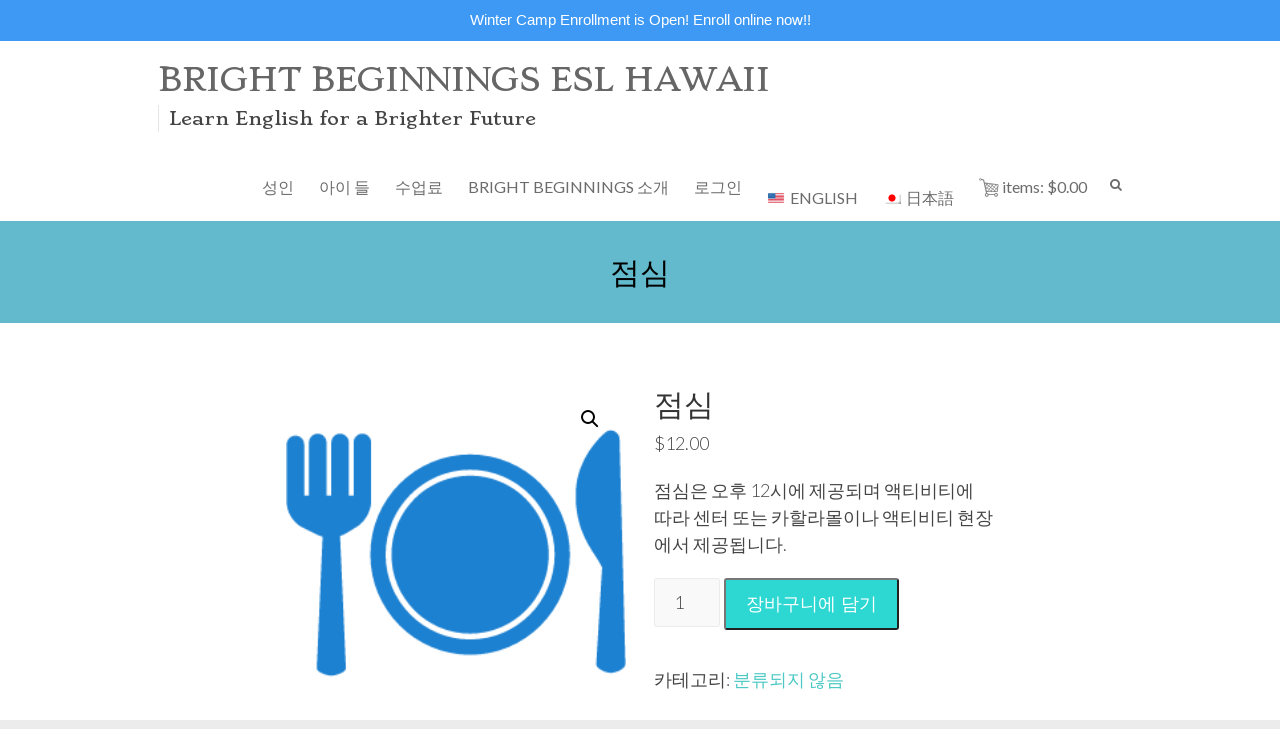

--- FILE ---
content_type: text/html; charset=UTF-8
request_url: https://bbeslhawaii.com/product/%EC%A0%90%EC%8B%AC/?lang=ko
body_size: 42770
content:
<!DOCTYPE html><html lang="ko-KR" class="no-js"><head><meta charset="UTF-8" /><meta name="viewport" content="width=device-width"><link rel="profile" href="https://gmpg.org/xfn/11" /><link rel="pingback" href="https://bbeslhawaii.com/xmlrpc.php" /><link media="all" href="https://bbeslhawaii.com/wp-content/cache/autoptimize/css/autoptimize_a1d71e832c8babcf2dea80ebdde37c24.css" rel="stylesheet"><link media="only screen and (max-width: 768px)" href="https://bbeslhawaii.com/wp-content/cache/autoptimize/css/autoptimize_6fe211f8bb15af76999ce9135805d7af.css" rel="stylesheet"><link media="screen" href="https://bbeslhawaii.com/wp-content/cache/autoptimize/css/autoptimize_9eb83144fbbdf74b79f347b9248c9472.css" rel="stylesheet"><title>점심 - Bright Beginnings ESL Hawaii</title><meta name='robots' content='max-image-preview:large' /><link rel="alternate" hreflang="en-us" href="https://bbeslhawaii.com/product/lunch/" /><link rel="alternate" hreflang="ko-kr" href="https://bbeslhawaii.com/product/%ec%a0%90%ec%8b%ac/?lang=ko" /><link rel="alternate" hreflang="ja" href="https://bbeslhawaii.com/product/%e3%83%a9%e3%83%b3%e3%83%81/?lang=ja" /><link rel="alternate" hreflang="x-default" href="https://bbeslhawaii.com/product/lunch/" /><link rel="canonical" href="https://bbeslhawaii.com/product/%ec%a0%90%ec%8b%ac/?lang=ko" /><meta property="og:locale" content="ko_KR" /><meta property="og:type" content="article" /><meta property="og:title" content="점심 - Bright Beginnings ESL Hawaii" /><meta property="og:description" content="점심은 오후 12시에 제공되며 액티비티에 따라 센터 또는 카할라몰이나 액티비티 현장에서 제공됩니다." /><meta property="og:url" content="https://bbeslhawaii.com/product/%ec%a0%90%ec%8b%ac/?lang=ko" /><meta property="og:site_name" content="Bright Beginnings ESL Hawaii" /><meta property="article:publisher" content="http://www.facebook.com/brightbeginningsesl" /><meta property="og:image" content="https://bbeslhawaii.com/wp-content/uploads/2017/03/lunch-icon.png" /><meta property="og:image:secure_url" content="https://bbeslhawaii.com/wp-content/uploads/2017/03/lunch-icon.png" /><meta property="og:image:width" content="256" /><meta property="og:image:height" content="256" /><meta name="twitter:card" content="summary_large_image" /><meta name="twitter:description" content="점심은 오후 12시에 제공되며 액티비티에 따라 센터 또는 카할라몰이나 액티비티 현장에서 제공됩니다." /><meta name="twitter:title" content="점심 - Bright Beginnings ESL Hawaii" /><meta name="twitter:image" content="https://bbeslhawaii.com/wp-content/uploads/2017/03/lunch-icon.png" /> <script type='application/ld+json' class='yoast-schema-graph yoast-schema-graph--main'>{"@context":"https://schema.org","@graph":[{"@type":"Organization","@id":"https://bbeslhawaii.com/?lang=ko/#organization","name":"Bright Beginnings ESL Kahala","url":"https://bbeslhawaii.com/?lang=ko/","sameAs":["http://www.facebook.com/brightbeginningsesl"],"logo":{"@type":"ImageObject","@id":"https://bbeslhawaii.com/?lang=ko/#logo","url":"https://bbeslhawaii.com/wp-content/uploads/2017/03/logo_small-e1489533701352.jpg","width":100,"height":85,"caption":"Bright Beginnings ESL Kahala"},"image":{"@id":"https://bbeslhawaii.com/?lang=ko/#logo"}},{"@type":"WebSite","@id":"https://bbeslhawaii.com/?lang=ko/#website","url":"https://bbeslhawaii.com/?lang=ko/","name":"Bright Beginnings ESL Hawaii","publisher":{"@id":"https://bbeslhawaii.com/?lang=ko/#organization"},"potentialAction":{"@type":"SearchAction","target":"https://bbeslhawaii.com/?lang=ko/?s={search_term_string}","query-input":"required name=search_term_string"}},{"@type":"ImageObject","@id":"https://bbeslhawaii.com/product/%ec%a0%90%ec%8b%ac/?lang=ko#primaryimage","url":"https://bbeslhawaii.com/wp-content/uploads/2017/03/lunch-icon.png","width":256,"height":256},{"@type":"WebPage","@id":"https://bbeslhawaii.com/product/%ec%a0%90%ec%8b%ac/?lang=ko#webpage","url":"https://bbeslhawaii.com/product/%ec%a0%90%ec%8b%ac/?lang=ko","inLanguage":"ko-KR","name":"\uc810\uc2ec - Bright Beginnings ESL Hawaii","isPartOf":{"@id":"https://bbeslhawaii.com/?lang=ko/#website"},"primaryImageOfPage":{"@id":"https://bbeslhawaii.com/product/%ec%a0%90%ec%8b%ac/?lang=ko#primaryimage"},"datePublished":"2017-03-23T08:01:47-10:00","dateModified":"2020-05-17T01:40:56-10:00"}]}</script> <link rel='dns-prefetch' href='//www.googletagmanager.com' /><link rel='dns-prefetch' href='//js.stripe.com' /><link rel='dns-prefetch' href='//checkout.stripe.com' /><link rel='dns-prefetch' href='//fonts.googleapis.com' /><link rel="alternate" type="application/rss+xml" title="Bright Beginnings ESL Hawaii &raquo; 피드" href="https://bbeslhawaii.com/feed/?lang=ko" /><link rel="alternate" type="application/rss+xml" title="Bright Beginnings ESL Hawaii &raquo; 댓글 피드" href="https://bbeslhawaii.com/comments/feed/?lang=ko" /> <script type="text/javascript">window._wpemojiSettings = {"baseUrl":"https:\/\/s.w.org\/images\/core\/emoji\/15.0.3\/72x72\/","ext":".png","svgUrl":"https:\/\/s.w.org\/images\/core\/emoji\/15.0.3\/svg\/","svgExt":".svg","source":{"concatemoji":"https:\/\/bbeslhawaii.com\/wp-includes\/js\/wp-emoji-release.min.js?ver=6.7.4"}};
/*! This file is auto-generated */
!function(i,n){var o,s,e;function c(e){try{var t={supportTests:e,timestamp:(new Date).valueOf()};sessionStorage.setItem(o,JSON.stringify(t))}catch(e){}}function p(e,t,n){e.clearRect(0,0,e.canvas.width,e.canvas.height),e.fillText(t,0,0);var t=new Uint32Array(e.getImageData(0,0,e.canvas.width,e.canvas.height).data),r=(e.clearRect(0,0,e.canvas.width,e.canvas.height),e.fillText(n,0,0),new Uint32Array(e.getImageData(0,0,e.canvas.width,e.canvas.height).data));return t.every(function(e,t){return e===r[t]})}function u(e,t,n){switch(t){case"flag":return n(e,"\ud83c\udff3\ufe0f\u200d\u26a7\ufe0f","\ud83c\udff3\ufe0f\u200b\u26a7\ufe0f")?!1:!n(e,"\ud83c\uddfa\ud83c\uddf3","\ud83c\uddfa\u200b\ud83c\uddf3")&&!n(e,"\ud83c\udff4\udb40\udc67\udb40\udc62\udb40\udc65\udb40\udc6e\udb40\udc67\udb40\udc7f","\ud83c\udff4\u200b\udb40\udc67\u200b\udb40\udc62\u200b\udb40\udc65\u200b\udb40\udc6e\u200b\udb40\udc67\u200b\udb40\udc7f");case"emoji":return!n(e,"\ud83d\udc26\u200d\u2b1b","\ud83d\udc26\u200b\u2b1b")}return!1}function f(e,t,n){var r="undefined"!=typeof WorkerGlobalScope&&self instanceof WorkerGlobalScope?new OffscreenCanvas(300,150):i.createElement("canvas"),a=r.getContext("2d",{willReadFrequently:!0}),o=(a.textBaseline="top",a.font="600 32px Arial",{});return e.forEach(function(e){o[e]=t(a,e,n)}),o}function t(e){var t=i.createElement("script");t.src=e,t.defer=!0,i.head.appendChild(t)}"undefined"!=typeof Promise&&(o="wpEmojiSettingsSupports",s=["flag","emoji"],n.supports={everything:!0,everythingExceptFlag:!0},e=new Promise(function(e){i.addEventListener("DOMContentLoaded",e,{once:!0})}),new Promise(function(t){var n=function(){try{var e=JSON.parse(sessionStorage.getItem(o));if("object"==typeof e&&"number"==typeof e.timestamp&&(new Date).valueOf()<e.timestamp+604800&&"object"==typeof e.supportTests)return e.supportTests}catch(e){}return null}();if(!n){if("undefined"!=typeof Worker&&"undefined"!=typeof OffscreenCanvas&&"undefined"!=typeof URL&&URL.createObjectURL&&"undefined"!=typeof Blob)try{var e="postMessage("+f.toString()+"("+[JSON.stringify(s),u.toString(),p.toString()].join(",")+"));",r=new Blob([e],{type:"text/javascript"}),a=new Worker(URL.createObjectURL(r),{name:"wpTestEmojiSupports"});return void(a.onmessage=function(e){c(n=e.data),a.terminate(),t(n)})}catch(e){}c(n=f(s,u,p))}t(n)}).then(function(e){for(var t in e)n.supports[t]=e[t],n.supports.everything=n.supports.everything&&n.supports[t],"flag"!==t&&(n.supports.everythingExceptFlag=n.supports.everythingExceptFlag&&n.supports[t]);n.supports.everythingExceptFlag=n.supports.everythingExceptFlag&&!n.supports.flag,n.DOMReady=!1,n.readyCallback=function(){n.DOMReady=!0}}).then(function(){return e}).then(function(){var e;n.supports.everything||(n.readyCallback(),(e=n.source||{}).concatemoji?t(e.concatemoji):e.wpemoji&&e.twemoji&&(t(e.twemoji),t(e.wpemoji)))}))}((window,document),window._wpemojiSettings);</script> <link rel='stylesheet' id='stripe-checkout-button-css' href='https://checkout.stripe.com/v3/checkout/button.css' type='text/css' media='all' /><link rel='stylesheet' id='ambition_google_font-css' href='//fonts.googleapis.com/css?family=Stoke%7CLato%3A700%2C700italic%2C400%2C300%2C300italic%2C400italic%2C600%2C600italic&#038;ver=6.7.4' type='text/css' media='all' /> <script type="text/javascript" id="woocommerce-google-analytics-integration-gtag-js-after">/* Google Analytics for WooCommerce (gtag.js) */
					window.dataLayer = window.dataLayer || [];
					function gtag(){dataLayer.push(arguments);}
					// Set up default consent state.
					for ( const mode of [{"analytics_storage":"denied","ad_storage":"denied","ad_user_data":"denied","ad_personalization":"denied","region":["AT","BE","BG","HR","CY","CZ","DK","EE","FI","FR","DE","GR","HU","IS","IE","IT","LV","LI","LT","LU","MT","NL","NO","PL","PT","RO","SK","SI","ES","SE","GB","CH"]}] || [] ) {
						gtag( "consent", "default", { "wait_for_update": 500, ...mode } );
					}
					gtag("js", new Date());
					gtag("set", "developer_id.dOGY3NW", true);
					gtag("config", "UA-117354556-1", {"track_404":true,"allow_google_signals":false,"logged_in":false,"linker":{"domains":[],"allow_incoming":false},"custom_map":{"dimension1":"logged_in"}});</script> <script type="text/javascript" id="jquery-core-js-extra">var fesiWooCartInMenu = {"cartContent":"<li style=\"list-style: none;\">\n     \n    \r\n<a id=\"festi-cart\" \r\n    class=\"\r\n        festi-cart\r\n          \r\n        festi-cart-menu  \r\n        festi-cart-hover        woocart-show    \"\r\n    href=\"https:\/\/bbeslhawaii.com\/%ec%b9%b4%ed%8a%b8\/?lang=ko\"\r\n>\r\n    <div style=\" line-height: 20px !important; \" class=\"festi-cart-content\">\n\n        <img class=\"festi-cart-icon\" width=\"20\" height=\"20\"  align=\"absmiddle\" src=\"\/\/bbeslhawaii.com\/wp-content\/plugins\/woocommerce-woocartpro\/static\/images\/icons\/user\/icon7.png?1768487532\" \/><img style=\"display: none;\" class=\"festi-cart-icon festi-on-hover\" width=\"20\" height=\"20\"  align=\"absmiddle\" src=\"\/\/bbeslhawaii.com\/wp-content\/plugins\/woocommerce-woocartpro\/static\/images\/icons\/user\/on_hover\/icon7.png?1768487532\" \/>\n\n\n    \n\n        <span class=\"festi-cart-text-before-quantity\">\n                    <\/span>\n                <span class=\"festi-cart-text-after-quantity\">\n            items:        <\/span>\n\n    \n    <span class=\"festi-cart-text-before-total\">\n                    <\/span>\n            <span class=\"festi-cart-total\">\n            <span class=\"woocommerce-Price-amount amount\"><bdi><span class=\"woocommerce-Price-currencySymbol\">$<\/span>0.00<\/bdi><\/span>        <\/span>\n            <span class=\"festi-cart-text-after-total\">\n                    <\/span>\n\n\n        \n<\/div>\n<\/a>    \n<\/li>\n"};</script> <script type="text/javascript" src="https://bbeslhawaii.com/wp-includes/js/jquery/jquery.min.js?ver=3.7.1" id="jquery-core-js"></script> <script type="text/javascript" id="wpml-cookie-js-extra">var wpml_cookies = {"wp-wpml_current_language":{"value":"ko","expires":1,"path":"\/"}};
var wpml_cookies = {"wp-wpml_current_language":{"value":"ko","expires":1,"path":"\/"}};</script> <script type="text/javascript" id="topbar_frontjs-js-extra">var tpbr_settings = {"fixed":"notfixed","user_who":"notloggedin","guests_or_users":"all","message":"Winter Camp Enrollment is Open!  Enroll online now!!","status":"active","yn_button":"nobutton","color":"#3d99f4","button_text":"2021 Summer Camp","button_url":"https:\/\/bbeslhawaii.com\/safehealthy\/","button_behavior":"samewindow","is_admin_bar":"no","detect_sticky":"0"};</script> <script type="text/javascript" id="wooajaxcart-js-extra">var wooajaxcart = {"updating_text":"Updating...","warn_remove_text":"Are you sure you want to remove this item from cart?","ajax_timeout":"800","confirm_zero_qty":"yes"};</script> <script type="text/javascript" id="wc-single-product-js-extra">var wc_single_product_params = {"i18n_required_rating_text":"\ud3c9\uac00\ub97c \uc120\ud0dd\ud574 \uc8fc\uc138\uc694","i18n_rating_options":["\ubcc4\uc810 1\/5\uc810","\ubcc4\uc810 2\/5\uc810","\ubcc4\uc810 3\/5\uc810","\ubcc4\uc810 4\/5\uc810","\ubcc4\uc810 5\/5\uc810"],"i18n_product_gallery_trigger_text":"\uc804\uccb4 \ud654\uba74 \uc774\ubbf8\uc9c0 \uac24\ub7ec\ub9ac \ubcf4\uae30","review_rating_required":"yes","flexslider":{"rtl":false,"animation":"slide","smoothHeight":true,"directionNav":false,"controlNav":"thumbnails","slideshow":false,"animationSpeed":500,"animationLoop":false,"allowOneSlide":false},"zoom_enabled":"1","zoom_options":[],"photoswipe_enabled":"1","photoswipe_options":{"shareEl":false,"closeOnScroll":false,"history":false,"hideAnimationDuration":0,"showAnimationDuration":0},"flexslider_enabled":"1"};</script> <script type="text/javascript" id="woocommerce-js-extra">var woocommerce_params = {"ajax_url":"\/wp-admin\/admin-ajax.php?lang=ko","wc_ajax_url":"\/?lang=ko&wc-ajax=%%endpoint%%","i18n_password_show":"\ube44\ubc00\ubc88\ud638 \ud45c\uc2dc","i18n_password_hide":"\ube44\ubc00\ubc88\ud638 \uc228\uae30\uae30"};</script> <!--[if lt IE 9]> <script type="text/javascript" src="https://bbeslhawaii.com/wp-content/themes/ambition-pro/js/html5.min.js?ver=3.7.3" id="html5-js"></script> <![endif]--> <script type="text/javascript" id="inbound-analytics-js-extra">var inbound_settings = {"post_id":"3114","post_type":"product","variation_id":"0","ip_address":"18.118.31.125","wp_lead_data":{"lead_id":null,"lead_email":null,"lead_uid":null,"lead_nonce":null},"admin_url":"https:\/\/bbeslhawaii.com\/wp-admin\/admin-ajax.php","track_time":"2026\/01\/15 4:32:13","page_tracking":"off","search_tracking":"off","comment_tracking":"off","custom_mapping":[],"is_admin":"","ajax_nonce":"9506a62240"};</script> <link rel="https://api.w.org/" href="https://bbeslhawaii.com/wp-json/" /><link rel="alternate" title="JSON" type="application/json" href="https://bbeslhawaii.com/wp-json/wp/v2/product/3114" /><link rel="EditURI" type="application/rsd+xml" title="RSD" href="https://bbeslhawaii.com/xmlrpc.php?rsd" /><meta name="generator" content="WordPress 6.7.4" /><meta name="generator" content="WooCommerce 10.3.7" /><link rel='shortlink' href='https://bbeslhawaii.com/?p=3114&#038;lang=ko' /><link rel="alternate" title="oEmbed (JSON)" type="application/json+oembed" href="https://bbeslhawaii.com/wp-json/oembed/1.0/embed?url=https%3A%2F%2Fbbeslhawaii.com%2Fproduct%2F%25ec%25a0%2590%25ec%258b%25ac%2F%3Flang%3Dko" /><link rel="alternate" title="oEmbed (XML)" type="text/xml+oembed" href="https://bbeslhawaii.com/wp-json/oembed/1.0/embed?url=https%3A%2F%2Fbbeslhawaii.com%2Fproduct%2F%25ec%25a0%2590%25ec%258b%25ac%2F%3Flang%3Dko&#038;format=xml" /><meta name="generator" content="WPML ver:4.8.6 stt:1,28,29;" />  <script async src="https://www.googletagmanager.com/gtag/js?id=UA-137771220-1"></script> <script>window.dataLayer = window.dataLayer || [];
				function gtag(){dataLayer.push(arguments);}
				gtag('js', new Date());
				gtag( 'config', 'UA-137771220-1' );</script> <script>var festiCartProductsItems = [];</script><meta name="viewport" content="width=device-width, minimum-scale=1" /> <noscript><style>.woocommerce-product-gallery{ opacity: 1 !important; }</style></noscript><link rel="icon" href="https://bbeslhawaii.com/wp-content/uploads/2017/02/cropped-logo_big-32x32.jpg" sizes="32x32" /><link rel="icon" href="https://bbeslhawaii.com/wp-content/uploads/2017/02/cropped-logo_big-192x192.jpg" sizes="192x192" /><link rel="apple-touch-icon" href="https://bbeslhawaii.com/wp-content/uploads/2017/02/cropped-logo_big-180x180.jpg" /><meta name="msapplication-TileImage" content="https://bbeslhawaii.com/wp-content/uploads/2017/02/cropped-logo_big-270x270.jpg" /></head><body data-rsssl=1 class="product-template-default single single-product postid-3114 theme-ambition-pro woocommerce woocommerce-page woocommerce-no-js no-sidebar-layout"><div id="page" class="hfeed site"><header id="masthead" class="site-header" role="banner"><div class="hgroup-wrap"><div class="container clearfix"><section id="site-logo" class="clearfix"><h2 id="site-title"> <a href="https://bbeslhawaii.com/?lang=ko" title="Bright Beginnings ESL Hawaii" rel="home"> Bright Beginnings ESL Hawaii </a></h2><h2 id="site-description"> Learn English for a Brighter Future</h2></section> <button class="menu-toggle">Responsive Menu</button><section class="hgroup-right"><nav id="site-navigation" class="main-navigation clearfix" role="navigation"><ul class="nav-menu"><li id="menu-item-8125" class="menu-item menu-item-type-custom menu-item-object-custom menu-item-has-children menu-item-8125"><a>성인</a><ul class="sub-menu"><li id="menu-item-8842" class="menu-item menu-item-type-post_type menu-item-object-page menu-item-8842"><a href="https://bbeslhawaii.com/mini-group-course/?lang=ko">소규모 수업</a></li><li id="menu-item-9991" class="menu-item menu-item-type-post_type menu-item-object-page menu-item-9991"><a href="https://bbeslhawaii.com/mini-afternoon-course/?lang=ko">소규모 오후 수업</a></li><li id="menu-item-8845" class="menu-item menu-item-type-post_type menu-item-object-page menu-item-8845"><a href="https://bbeslhawaii.com/private/?lang=ko">성인 개인 강습</a></li><li id="menu-item-9903" class="menu-item menu-item-type-post_type menu-item-object-page menu-item-9903"><a href="https://bbeslhawaii.com/bus-service/?lang=ko"> 셔틀버스 서비스</a></li><li id="menu-item-8843" class="menu-item menu-item-type-post_type menu-item-object-page menu-item-8843"><a href="https://bbeslhawaii.com/housing/?lang=ko">숙박</a></li></ul></li><li id="menu-item-3421" class="menu-item menu-item-type-custom menu-item-object-custom menu-item-has-children menu-item-3421"><a>아이 들</a><ul class="sub-menu"><li id="menu-item-3422" class="menu-item menu-item-type-post_type menu-item-object-page menu-item-3422"><a href="https://bbeslhawaii.com/%ec%ba%a0%ed%94%84/?lang=ko">캠프 개요</a></li><li id="menu-item-10596" class="menu-item menu-item-type-post_type menu-item-object-page menu-item-10596"><a href="https://bbeslhawaii.com/%ec%95%84%ec%b9%b4%eb%8d%b0%eb%af%b8/?lang=ko">아카데미 개요</a></li><li id="menu-item-3423" class="menu-item menu-item-type-post_type menu-item-object-page menu-item-3423"><a href="https://bbeslhawaii.com/%ec%95%a1%ed%8b%b0%eb%b9%84%ed%8b%b0/?lang=ko">액티비티</a></li><li id="menu-item-3433" class="menu-item menu-item-type-post_type menu-item-object-page menu-item-3433"><a href="https://bbeslhawaii.com/%ea%b0%9c%ec%9d%b8-%ed%95%99%ec%8a%b5-%ed%94%84%eb%a1%9c%ea%b7%b8%eb%9e%a8/?lang=ko">개인 강습</a></li><li id="menu-item-3424" class="menu-item menu-item-type-post_type menu-item-object-page menu-item-3424"><a href="https://bbeslhawaii.com/%ec%a0%90%ec%8b%ac-%ea%b8%89%ec%8b%9d-%ec%85%94%ed%8b%80-%eb%b2%84%ec%8a%a4-%ec%84%9c%eb%b9%84%ec%8a%a4/?lang=ko">점심 &#038; 셔틀버스 서비스</a></li></ul></li><li id="menu-item-3436" class="menu-item menu-item-type-custom menu-item-object-custom menu-item-has-children menu-item-3436"><a>수업료</a><ul class="sub-menu"><li id="menu-item-8873" class="menu-item menu-item-type-post_type menu-item-object-page menu-item-8873"><a href="https://bbeslhawaii.com/tuition/?lang=ko">수업료</a></li><li id="menu-item-5487" class="menu-item menu-item-type-post_type menu-item-object-page menu-item-5487"><a href="https://bbeslhawaii.com/school-policies/?lang=ko">참가 동의서</a></li></ul></li><li id="menu-item-3451" class="menu-item menu-item-type-post_type menu-item-object-page menu-item-home menu-item-has-children menu-item-3451"><a href="https://bbeslhawaii.com/?lang=ko">BRIGHT BEGINNINGS 소개</a><ul class="sub-menu"><li id="menu-item-3452" class="menu-item menu-item-type-post_type menu-item-object-page menu-item-3452"><a href="https://bbeslhawaii.com/sylvan%ea%b3%bc-bright-beginnings%ec%9d%98-%eb%b0%b0%ea%b2%bd/?lang=ko">Bright Beginnings 소개</a></li><li id="menu-item-3453" class="menu-item menu-item-type-post_type menu-item-object-page menu-item-3453"><a href="https://bbeslhawaii.com/%ec%9a%b0%eb%a6%ac-%ed%8c%80/?lang=ko">BB스태프(Staff)</a></li><li id="menu-item-4681" class="menu-item menu-item-type-post_type menu-item-object-page menu-item-4681"><a href="https://bbeslhawaii.com/media/?lang=ko">사진자료(Gallery)</a></li><li id="menu-item-3454" class="menu-item menu-item-type-post_type menu-item-object-page menu-item-3454"><a href="https://bbeslhawaii.com/%eb%b8%94%eb%a1%9c%ea%b7%b8/?lang=ko">블로그</a></li></ul></li><li id="menu-item-3455" class="nmr-logged-out menu-item menu-item-type-post_type menu-item-object-page menu-item-3455"><a href="https://bbeslhawaii.com/%eb%a1%9c%ea%b7%b8%ec%9d%b8/?lang=ko">로그인</a></li><li id="menu-item-wpml-ls-4-en" class="menu-item wpml-ls-slot-4 wpml-ls-item wpml-ls-item-en wpml-ls-menu-item wpml-ls-first-item menu-item-type-wpml_ls_menu_item menu-item-object-wpml_ls_menu_item menu-item-wpml-ls-4-en"><a href="https://bbeslhawaii.com/product/lunch/" title="English로 전환" aria-label="English로 전환" role="menuitem"><img
 class="wpml-ls-flag"
 src="https://bbeslhawaii.com/wp-content/uploads/flags/phppavdeZ"
 alt=""
 width=18
 height=14
 /><span class="wpml-ls-native" lang="en">English</span></a></li><li id="menu-item-wpml-ls-4-ja" class="menu-item wpml-ls-slot-4 wpml-ls-item wpml-ls-item-ja wpml-ls-menu-item wpml-ls-last-item menu-item-type-wpml_ls_menu_item menu-item-object-wpml_ls_menu_item menu-item-wpml-ls-4-ja"><a href="https://bbeslhawaii.com/product/%e3%83%a9%e3%83%b3%e3%83%81/?lang=ja" title="日本語로 전환" aria-label="日本語로 전환" role="menuitem"><img
 class="wpml-ls-flag"
 src="https://bbeslhawaii.com/wp-content/plugins/sitepress-multilingual-cms/res/flags/ja.png"
 alt=""
 width=18
 height=14
 /><span class="wpml-ls-native" lang="ja">日本語</span></a></li><li style="list-style: none;"> <a id="festi-cart" 
 class="
 festi-cart 
 festi-cart-menu 
 festi-cart-hover        woocart-show    "
 href="https://bbeslhawaii.com/%ec%b9%b4%ed%8a%b8/?lang=ko"
><div style=" line-height: 20px !important; " class="festi-cart-content"> <img class="festi-cart-icon" width="20" height="20"  align="absmiddle" src="//bbeslhawaii.com/wp-content/plugins/woocommerce-woocartpro/static/images/icons/user/icon7.png?1768487533" /><img style="display: none;" class="festi-cart-icon festi-on-hover" width="20" height="20"  align="absmiddle" src="//bbeslhawaii.com/wp-content/plugins/woocommerce-woocartpro/static/images/icons/user/on_hover/icon7.png?1768487533" /> <span class="festi-cart-text-before-quantity"> </span> <span class="festi-cart-text-after-quantity"> items: </span> <span class="festi-cart-text-before-total"> </span> <span class="festi-cart-total"> <span class="woocommerce-Price-amount amount"><bdi><span class="woocommerce-Price-currencySymbol">&#36;</span>0.00</bdi></span> </span> <span class="festi-cart-text-after-total"> </span></div> </a></li></ul></nav><div class="search-toggle"></div><div id="search-box" class="hide"><form action="https://bbeslhawaii.com/?lang=ko" method="get" class="search-form clearfix"> <label class="assistive-text"> Search </label> <input type="search" placeholder="Search" class="s field" name="s"> <input type="submit" value="Search" class="search-submit"> <input type='hidden' name='lang' value='ko' /></form> <span class="arrow"></span></div></section></div></div><div class="page-title-wrap"  ><div class="container clearfix"><h1 class="page-title">점심</h1></div></div></header><div id="content"><div class="container clearfix"><div id="primary"><div id="main"><nav class="woocommerce-breadcrumb" aria-label="Breadcrumb"><a href="https://bbeslhawaii.com/?lang=ko">홈</a>&nbsp;&#47;&nbsp;<a href="https://bbeslhawaii.com/product-category/%eb%b6%84%eb%a5%98%eb%90%98%ec%a7%80-%ec%95%8a%ec%9d%8c/?lang=ko">분류되지 않음</a>&nbsp;&#47;&nbsp;점심</nav><div class="woocommerce-notices-wrapper"></div><div id="product-3114" class="product type-product post-3114 status-publish first instock product_cat-86 has-post-thumbnail taxable shipping-taxable purchasable product-type-simple"><div class="woocommerce-product-gallery woocommerce-product-gallery--with-images woocommerce-product-gallery--columns-4 images" data-columns="4" style="opacity: 0; transition: opacity .25s ease-in-out;"><div class="woocommerce-product-gallery__wrapper"><div data-thumb="https://bbeslhawaii.com/wp-content/uploads/2017/03/lunch-icon-100x100.png" data-thumb-alt="점심" data-thumb-srcset="https://bbeslhawaii.com/wp-content/uploads/2017/03/lunch-icon-100x100.png 100w, https://bbeslhawaii.com/wp-content/uploads/2017/03/lunch-icon.png 256w"  data-thumb-sizes="(max-width: 100px) 100vw, 100px" class="woocommerce-product-gallery__image"><a href="https://bbeslhawaii.com/wp-content/uploads/2017/03/lunch-icon.png"><img width="256" height="256" src="https://bbeslhawaii.com/wp-content/uploads/2017/03/lunch-icon.png" class="wp-post-image" alt="점심" data-caption="" data-src="https://bbeslhawaii.com/wp-content/uploads/2017/03/lunch-icon.png" data-large_image="https://bbeslhawaii.com/wp-content/uploads/2017/03/lunch-icon.png" data-large_image_width="256" data-large_image_height="256" decoding="async" fetchpriority="high" srcset="https://bbeslhawaii.com/wp-content/uploads/2017/03/lunch-icon.png 256w, https://bbeslhawaii.com/wp-content/uploads/2017/03/lunch-icon-100x100.png 100w" sizes="(max-width: 256px) 100vw, 256px" /></a></div></div></div><div class="summary entry-summary"><h1 class="product_title entry-title">점심</h1><p class="price"><span class="woocommerce-Price-amount amount"><bdi><span class="woocommerce-Price-currencySymbol">&#36;</span>12.00</bdi></span></p><div class="woocommerce-product-details__short-description"><p>점심은 오후 12시에 제공되며 액티비티에 따라 센터 또는 카할라몰이나 액티비티 현장에서 제공됩니다.</p></div><form class="cart" action="https://bbeslhawaii.com/product/%ec%a0%90%ec%8b%ac/?lang=ko" method="post" enctype='multipart/form-data'><div class="quantity"> <label class="screen-reader-text" for="quantity_6968fa6d4ca57">점심 수량</label> <input
 type="number"
 id="quantity_6968fa6d4ca57"
 class="input-text qty text"
 name="quantity"
 value="1"
 aria-label="상품 수량"
 min="1"
 step="1"
 placeholder=""
 inputmode="numeric"
 autocomplete="off"
 /></div> <button type="submit" name="add-to-cart" value="3114" class="single_add_to_cart_button button alt">장바구니에 담기</button></form><div id="wc-stripe-express-checkout-element" style="margin-top: 1em;clear:both;display:none;"></div> <wc-order-attribution-inputs id="wc-stripe-express-checkout__order-attribution-inputs"></wc-order-attribution-inputs><div class="product_meta"> <span class="posted_in">카테고리: <a href="https://bbeslhawaii.com/product-category/%eb%b6%84%eb%a5%98%eb%90%98%ec%a7%80-%ec%95%8a%ec%9d%8c/?lang=ko" rel="tag">분류되지 않음</a></span></div></div><div class="woocommerce-tabs wc-tabs-wrapper"><ul class="tabs wc-tabs" role="tablist"><li role="presentation" class="lunch-description_tab" id="tab-title-lunch-description"> <a href="#tab-lunch-description" role="tab" aria-controls="tab-lunch-description"> Lunch Description </a></li></ul><div class="woocommerce-Tabs-panel woocommerce-Tabs-panel--lunch-description panel entry-content wc-tab" id="tab-lunch-description" role="tabpanel" aria-labelledby="tab-title-lunch-description"><h2 class="yikes-custom-woo-tab-title yikes-custom-woo-tab-title-lunch-description">Lunch Description</h2></div></div><section class="related products"><h2>연관 상품</h2><ul class="products columns-4"><li class="product type-product post-9639 status-publish first instock product_cat-86 product_tag-reg-ko has-post-thumbnail taxable shipping-taxable purchasable product-type-variable"> <a href="https://bbeslhawaii.com/product/%ec%86%8c%ea%b7%9c%eb%aa%a8-%ec%98%a4%ed%9b%84-%ec%88%98%ec%97%85-%eb%93%b1%eb%a1%9d/?lang=ko" class="woocommerce-LoopProduct-link woocommerce-loop-product__link"><img width="300" height="300" src="https://bbeslhawaii.com/wp-content/uploads/2019/03/adult-activities-idea-300x300.png" class="attachment-woocommerce_thumbnail size-woocommerce_thumbnail" alt="소규모 오후 수업 등록" decoding="async" loading="lazy" /><h2 class="woocommerce-loop-product__title">소규모 오후 수업 등록</h2> </a><a href="https://bbeslhawaii.com/product/%ec%86%8c%ea%b7%9c%eb%aa%a8-%ec%98%a4%ed%9b%84-%ec%88%98%ec%97%85-%eb%93%b1%eb%a1%9d/?lang=ko" aria-describedby="woocommerce_loop_add_to_cart_link_describedby_9639" data-quantity="1" class="button product_type_variable add_to_cart_button" data-product_id="9639" data-product_sku="" aria-label="&ldquo;소규모 오후 수업 등록&rdquo;에 대한 옵션 선택" rel="nofollow">옵션 선택</a> <span id="woocommerce_loop_add_to_cart_link_describedby_9639" class="screen-reader-text"> 여러 상품 옵션이 이 상품에 있습니다. 상품 페이지에서 옵션을 선택할 수 있습니다 </span></li><li class="product type-product post-3113 status-publish instock product_cat-86 has-post-thumbnail taxable shipping-taxable purchasable product-type-variable"> <a href="https://bbeslhawaii.com/product/%ec%85%94%ed%8b%80%eb%b2%84%ec%8a%a4/?lang=ko" class="woocommerce-LoopProduct-link woocommerce-loop-product__link"><img width="300" height="300" src="https://bbeslhawaii.com/wp-content/uploads/2017/03/10424268_526072727494447_5654087148631377177_n-300x300.jpg" class="attachment-woocommerce_thumbnail size-woocommerce_thumbnail" alt="셔틀버스" decoding="async" loading="lazy" srcset="https://bbeslhawaii.com/wp-content/uploads/2017/03/10424268_526072727494447_5654087148631377177_n-300x300.jpg 300w, https://bbeslhawaii.com/wp-content/uploads/2017/03/10424268_526072727494447_5654087148631377177_n-100x100.jpg 100w" sizes="auto, (max-width: 300px) 100vw, 300px" /><h2 class="woocommerce-loop-product__title">셔틀버스</h2> </a><a href="https://bbeslhawaii.com/product/%ec%85%94%ed%8b%80%eb%b2%84%ec%8a%a4/?lang=ko" aria-describedby="woocommerce_loop_add_to_cart_link_describedby_3113" data-quantity="1" class="button product_type_variable add_to_cart_button" data-product_id="3113" data-product_sku="" aria-label="&ldquo;셔틀버스&rdquo;에 대한 옵션 선택" rel="nofollow">옵션 선택</a> <span id="woocommerce_loop_add_to_cart_link_describedby_3113" class="screen-reader-text"> 여러 상품 옵션이 이 상품에 있습니다. 상품 페이지에서 옵션을 선택할 수 있습니다 </span></li><li class="product type-product post-3115 status-publish instock product_cat-86 product_tag-reg-ko has-post-thumbnail taxable shipping-taxable purchasable product-type-variable"> <a href="https://bbeslhawaii.com/product/%ea%b0%9c%ec%9d%b8-%ed%95%99%ec%8a%b5-%ed%94%84%eb%a1%9c%ea%b7%b8%eb%9e%a8/?lang=ko" class="woocommerce-LoopProduct-link woocommerce-loop-product__link"><img width="200" height="200" src="https://bbeslhawaii.com/wp-content/uploads/2017/03/13880292_827853967316320_4359389194805514751_n.jpg" class="attachment-woocommerce_thumbnail size-woocommerce_thumbnail" alt="개인 학습 프로그램" decoding="async" loading="lazy" srcset="https://bbeslhawaii.com/wp-content/uploads/2017/03/13880292_827853967316320_4359389194805514751_n.jpg 200w, https://bbeslhawaii.com/wp-content/uploads/2017/03/13880292_827853967316320_4359389194805514751_n-100x100.jpg 100w" sizes="auto, (max-width: 200px) 100vw, 200px" /><h2 class="woocommerce-loop-product__title">개인 학습 프로그램</h2> </a><a href="https://bbeslhawaii.com/product/%ea%b0%9c%ec%9d%b8-%ed%95%99%ec%8a%b5-%ed%94%84%eb%a1%9c%ea%b7%b8%eb%9e%a8/?lang=ko" aria-describedby="woocommerce_loop_add_to_cart_link_describedby_3115" data-quantity="1" class="button product_type_variable add_to_cart_button" data-product_id="3115" data-product_sku="" aria-label="&ldquo;개인 학습 프로그램&rdquo;에 대한 옵션 선택" rel="nofollow">옵션 선택</a> <span id="woocommerce_loop_add_to_cart_link_describedby_3115" class="screen-reader-text"> 여러 상품 옵션이 이 상품에 있습니다. 상품 페이지에서 옵션을 선택할 수 있습니다 </span></li><li class="product type-product post-8630 status-publish last instock product_cat-86 product_tag-reg-ko has-post-thumbnail taxable shipping-taxable purchasable product-type-variable"> <a href="https://bbeslhawaii.com/product/%ea%b0%9c%ec%9d%b8-%ec%84%b1%ec%9d%b8-%ec%88%98%ec%97%85-%eb%93%b1%eb%a1%9d/?lang=ko" class="woocommerce-LoopProduct-link woocommerce-loop-product__link"><img width="300" height="300" src="https://bbeslhawaii.com/wp-content/uploads/2019/03/Adult-Group-idea-300x300.png" class="attachment-woocommerce_thumbnail size-woocommerce_thumbnail" alt="개인 성인 수업 등록" decoding="async" loading="lazy" /><h2 class="woocommerce-loop-product__title">개인 성인 수업 등록</h2> </a><a href="https://bbeslhawaii.com/product/%ea%b0%9c%ec%9d%b8-%ec%84%b1%ec%9d%b8-%ec%88%98%ec%97%85-%eb%93%b1%eb%a1%9d/?lang=ko" aria-describedby="woocommerce_loop_add_to_cart_link_describedby_8630" data-quantity="1" class="button product_type_variable add_to_cart_button" data-product_id="8630" data-product_sku="" aria-label="&ldquo;개인 성인 수업 등록&rdquo;에 대한 옵션 선택" rel="nofollow">옵션 선택</a> <span id="woocommerce_loop_add_to_cart_link_describedby_8630" class="screen-reader-text"> 여러 상품 옵션이 이 상품에 있습니다. 상품 페이지에서 옵션을 선택할 수 있습니다 </span></li></ul></section></div></div></div></div></div><footer id="colophon" class="site-footer clearfix" role="contentinfo"><div class="info-bar"><div class="container clearfix"><div class="info clearfix"><ul><li class="phone-number"><a title="Call Us" href="tel:8023223754">802-322-3754</a></li><li class="email"><a title="Mail Us" href="mailto:info@bbeslhawaii.com">info@bbeslhawaii.com</a></li><li class="address"><a title="My Location" target ="_blank" rel="noopener noreferrer" href="https://www.google.com/maps/@21.2768055,-157.7871003,17z">Honolulu, HI</a></li></ul></div></div></div><div class="site-info clearfix"><div class="container"><div class="copyright">Copyright &copy;2026 <a href="https://bbeslhawaii.com/?lang=ko" title="Bright Beginnings ESL Hawaii" ><span>Bright Beginnings ESL Hawaii</span></a> | Theme by: <a href="http://themehorse.com" target="_blank" rel="noopener noreferrer" title="Theme Horse" ><span>Theme Horse</span></a> | Proudly Powered by: <a href="http://wordpress.org" target="_blank" rel="noopener noreferrer" title="WordPress"><span>WordPress</span></a></div></div></div><div class="back-to-top"><a title="Go to Top" href="#masthead"></a></div></footer></div><div style="top: 1px; left: 1px;" class="festi-cart-products"><div style="" class="festi-cart-products-content"><div class="festi-cart-error-message"></div><div id="festi-cart-products-list-body"><table class="festi-cart-list"><tr class="festi-cart-empty"><td class="festi-cart-empty"> There are no items</td></tr></table></div></div></div><div class="festi-cart-arrow"></div> <script type="application/ld+json">{"@context":"https:\/\/schema.org\/","@graph":[{"@context":"https:\/\/schema.org\/","@type":"BreadcrumbList","itemListElement":[{"@type":"ListItem","position":1,"item":{"name":"\ud648","@id":"https:\/\/bbeslhawaii.com\/?lang=ko"}},{"@type":"ListItem","position":2,"item":{"name":"\ubd84\ub958\ub418\uc9c0 \uc54a\uc74c","@id":"https:\/\/bbeslhawaii.com\/product-category\/%eb%b6%84%eb%a5%98%eb%90%98%ec%a7%80-%ec%95%8a%ec%9d%8c\/?lang=ko"}},{"@type":"ListItem","position":3,"item":{"name":"\uc810\uc2ec","@id":"https:\/\/bbeslhawaii.com\/product\/%ec%a0%90%ec%8b%ac\/?lang=ko"}}]},{"@context":"https:\/\/schema.org\/","@type":"Product","@id":"https:\/\/bbeslhawaii.com\/product\/%ec%a0%90%ec%8b%ac\/?lang=ko#product","name":"\uc810\uc2ec","url":"https:\/\/bbeslhawaii.com\/product\/%ec%a0%90%ec%8b%ac\/?lang=ko","description":"\uc810\uc2ec\uc740 \uc624\ud6c4 12\uc2dc\uc5d0 \uc81c\uacf5\ub418\uba70 \uc561\ud2f0\ube44\ud2f0\uc5d0 \ub530\ub77c \uc13c\ud130 \ub610\ub294 \uce74\ud560\ub77c\ubab0\uc774\ub098 \uc561\ud2f0\ube44\ud2f0 \ud604\uc7a5\uc5d0\uc11c \uc81c\uacf5\ub429\ub2c8\ub2e4.","image":"https:\/\/bbeslhawaii.com\/wp-content\/uploads\/2017\/03\/lunch-icon.png","sku":3114,"offers":[{"@type":"Offer","priceSpecification":[{"@type":"UnitPriceSpecification","price":"12.00","priceCurrency":"USD","valueAddedTaxIncluded":false,"validThrough":"2027-12-31"}],"priceValidUntil":"2027-12-31","availability":"https:\/\/schema.org\/InStock","url":"https:\/\/bbeslhawaii.com\/product\/%ec%a0%90%ec%8b%ac\/?lang=ko","seller":{"@type":"Organization","name":"Bright Beginnings ESL Hawaii","url":"https:\/\/bbeslhawaii.com\/?lang=ko"}}]}]}</script><script>var fesiWooCartAdditional = {"ajaxurl":"https:\/\/bbeslhawaii.com\/wp-admin\/admin-ajax.php","imagesUrl":"\/\/bbeslhawaii.com\/wp-content\/plugins\/woocommerce-woocartpro\/static\/images\/","isMobile":false,"isEnabledPopUp":false,"isActiveTableGridPlugin":false,"productListAligment":"right"};</script> <div id="photoswipe-fullscreen-dialog" class="pswp" tabindex="-1" role="dialog" aria-modal="true" aria-hidden="true" aria-label="전체 화면 이미지"><div class="pswp__bg"></div><div class="pswp__scroll-wrap"><div class="pswp__container"><div class="pswp__item"></div><div class="pswp__item"></div><div class="pswp__item"></div></div><div class="pswp__ui pswp__ui--hidden"><div class="pswp__top-bar"><div class="pswp__counter"></div> <button class="pswp__button pswp__button--zoom" aria-label="확대/축소"></button> <button class="pswp__button pswp__button--fs" aria-label="전체 화면 전환"></button> <button class="pswp__button pswp__button--share" aria-label="공유"></button> <button class="pswp__button pswp__button--close" aria-label="닫기 (Esc)"></button><div class="pswp__preloader"><div class="pswp__preloader__icn"><div class="pswp__preloader__cut"><div class="pswp__preloader__donut"></div></div></div></div></div><div class="pswp__share-modal pswp__share-modal--hidden pswp__single-tap"><div class="pswp__share-tooltip"></div></div> <button class="pswp__button pswp__button--arrow--left" aria-label="이전 (왼쪽 화살표)"></button> <button class="pswp__button pswp__button--arrow--right" aria-label="다음 (오른쪽 화살표)"></button><div class="pswp__caption"><div class="pswp__caption__center"></div></div></div></div></div> <script type='text/javascript'>(function () {
			var c = document.body.className;
			c = c.replace(/woocommerce-no-js/, 'woocommerce-js');
			document.body.className = c;
		})();</script> <script type="text/javascript" id="mediaelement-core-js-before">var mejsL10n = {"language":"ko","strings":{"mejs.download-file":"\ud30c\uc77c \ub2e4\uc6b4\ub85c\ub4dc","mejs.install-flash":"\ud50c\ub798\uc2dc \ud50c\ub808\uc774\uc5b4\uac00 \ud65c\uc131\ud654\ub418\uc5b4 \uc788\uc9c0 \uc54a\uac70\ub098 \uc124\uce58\ub418\uc9c0 \uc54a\uc740 \ube0c\ub77c\uc6b0\uc800\ub97c \uc0ac\uc6a9\ud558\uace0 \uc788\uc2b5\ub2c8\ub2e4. \ud50c\ub798\uc2dc \ud50c\ub808\uc774\uc5b4 \ud50c\ub7ec\uadf8\uc778\uc744 \ucf1c\uac70\ub098 https:\/\/get.adobe.com\/flashplayer\/ \uc5d0\uc11c \ucd5c\uc2e0 \ubc84\uc804\uc744 \ub2e4\uc6b4\ub85c\ub4dc\ud558\uc138\uc694.","mejs.fullscreen":"\uc804\uccb4\ud654\uba74","mejs.play":"\uc7ac\uc0dd","mejs.pause":"\uc77c\uc2dc\uc815\uc9c0","mejs.time-slider":"\ud0c0\uc784 \uc2ac\ub77c\uc774\ub354","mejs.time-help-text":"1\ucd08\ub97c \uc9c4\ud589\ud558\ub824\uba74 \uc88c\/\uc6b0 \ubc29\ud5a5\ud0a4\ub97c \uc0ac\uc6a9\ud558\uace0 10\ucd08\ub97c \uc9c4\ud589\ud558\ub824\uba74 \uc0c1\/\ud558 \ubc29\ud5a5\ud0a4\ub97c \uc0ac\uc6a9\ud558\uc138\uc694.","mejs.live-broadcast":"\uc2e4\uc2dc\uac04 \ubc29\uc1a1","mejs.volume-help-text":"\ubcfc\ub968\uc744 \ub192\uc774\uac70\ub098 \uc904\uc774\ub824\uba74 \uc0c1\/\ud558 \ubc29\ud5a5\ud0a4\ub97c \uc0ac\uc6a9\ud558\uc138\uc694.","mejs.unmute":"\ubb34\uc74c\ud574\uc81c","mejs.mute":"\uc74c\uc18c\uac70","mejs.volume-slider":"\ubcfc\ub968 \uc2ac\ub77c\uc774\ub354","mejs.video-player":"\ube44\ub514\uc624 \ud50c\ub808\uc774\uc5b4","mejs.audio-player":"\uc624\ub514\uc624 \ud50c\ub808\uc774\uc5b4","mejs.captions-subtitles":"\uc124\uba85\/\uc790\ub9c9","mejs.captions-chapters":"\ucc55\ud130","mejs.none":"\uc5c6\uc74c","mejs.afrikaans":"\uc544\ud504\ub9ac\uce78\uc2a4\uc5b4","mejs.albanian":"\uc54c\ubc14\ub2c8\uc544\uc5b4","mejs.arabic":"\uc544\ub78d\uc5b4","mejs.belarusian":"\ubca8\ub77c\ub8e8\uc2a4\uc5b4","mejs.bulgarian":"\ubd88\uac00\ub9ac\uc544\uc5b4","mejs.catalan":"\uce74\ud0c8\ub85c\ub2c8\uc544\uc5b4","mejs.chinese":"\uc911\uad6d\uc5b4","mejs.chinese-simplified":"\uc911\uad6d\uc5b4 \uac04\uccb4 (\u7b80\u4f53\u4e2d\u6587)","mejs.chinese-traditional":"\uc911\uad6d\uc5b4 \ubc88\uccb4 (\u7e41\u9ad4\u4e2d\u6587)","mejs.croatian":"\ud06c\ub85c\uc544\ud2f0\uc544\uc5b4","mejs.czech":"\uccb4\ucf54\uc5b4","mejs.danish":"\ub374\ub9c8\ud06c\uc5b4","mejs.dutch":"\ub124\ub35c\ub780\ub4dc\uc5b4","mejs.english":"\uc601\uc5b4","mejs.estonian":"\uc5d0\uc2a4\ud1a0\ub2c8\uc544\uc5b4","mejs.filipino":"\ud544\ub9ac\ud540\uc5b4","mejs.finnish":"\ud540\ub780\ub4dc\uc5b4","mejs.french":"\ud504\ub791\uc2a4\uc5b4","mejs.galician":"\uac08\ub9ac\uc2dc\uc544\uc5b4","mejs.german":"\ub3c5\uc77c\uc5b4","mejs.greek":"\uadf8\ub9ac\uc2a4\uc5b4","mejs.haitian-creole":"\uc544\uc774\ub514 \ud06c\ub9ac\ud3f4\uc5b4","mejs.hebrew":"\ud788\ube0c\ub9ac\uc5b4","mejs.hindi":"\ud78c\ub514\uc5b4","mejs.hungarian":"\ud5dd\uac00\ub9ac\uc5b4","mejs.icelandic":"\uc544\uc774\uc2ac\ub780\ub4dc\uc5b4","mejs.indonesian":"\uc778\ub3c4\ub124\uc2dc\uc544\uc5b4","mejs.irish":"\uc544\uc77c\ub79c\ub4dc\uc5b4","mejs.italian":"\uc774\ud0c8\ub9ac\uc544\uc5b4","mejs.japanese":"\uc77c\ubcf8\uc5b4","mejs.korean":"\ud55c\uad6d\uc5b4","mejs.latvian":"\ub77c\ud2b8\ube44\uc544\uc5b4","mejs.lithuanian":"\ub9ac\ud22c\uc544\ub2c8\uc544\uc5b4","mejs.macedonian":"\ub9c8\ucf00\ub3c4\ub2c8\uc544\uc5b4","mejs.malay":"\ub9d0\ub808\uc774\uc5b4","mejs.maltese":"\ubab0\ud0c0\uc5b4","mejs.norwegian":"\ub178\ub974\uc6e8\uc774\uc5b4","mejs.persian":"\ud398\ub974\uc2dc\uc544\uc5b4","mejs.polish":"\ud3f4\ub780\ub4dc\uc5b4","mejs.portuguese":"\ud3ec\ub974\ud22c\uac08\uc5b4","mejs.romanian":"\ub8e8\ub9c8\ub2c8\uc544\uc5b4","mejs.russian":"\ub7ec\uc2dc\uc544\uc5b4","mejs.serbian":"\uc138\ub974\ube44\uc544\uc5b4","mejs.slovak":"\uc2ac\ub85c\ubc14\ud0a4\uc544\uc5b4","mejs.slovenian":"\uc2ac\ub85c\ubca0\ub2c8\uc544\uc5b4","mejs.spanish":"\uc2a4\ud398\uc778\uc5b4","mejs.swahili":"\uc2a4\uc640\ud790\ub9ac\uc5b4","mejs.swedish":"\uc2a4\uc6e8\ub374\uc5b4","mejs.tagalog":"\ud0c0\uac08\ub85c\uadf8\uc5b4","mejs.thai":"\ud0dc\uad6d\uc5b4","mejs.turkish":"\ud130\ud0a4\uc5b4","mejs.ukrainian":"\uc6b0\ud06c\ub77c\uc774\ub098\uc5b4","mejs.vietnamese":"\ubca0\ud2b8\ub0a8\uc5b4","mejs.welsh":"\uc6e8\uc77c\uc2a4\uc5b4","mejs.yiddish":"\uc774\ub514\uc2dc\uc5b4"}};</script> <script type="text/javascript" id="mediaelement-js-extra">var _wpmejsSettings = {"pluginPath":"\/wp-includes\/js\/mediaelement\/","classPrefix":"mejs-","stretching":"responsive","audioShortcodeLibrary":"mediaelement","videoShortcodeLibrary":"mediaelement"};</script> <script type="text/javascript" src="https://www.googletagmanager.com/gtag/js?id=UA-117354556-1" id="google-tag-manager-js" data-wp-strategy="async"></script> <script type="text/javascript" src="https://bbeslhawaii.com/wp-includes/js/dist/hooks.min.js?ver=4d63a3d491d11ffd8ac6" id="wp-hooks-js"></script> <script type="text/javascript" src="https://bbeslhawaii.com/wp-includes/js/dist/i18n.min.js?ver=5e580eb46a90c2b997e6" id="wp-i18n-js"></script> <script type="text/javascript" id="wp-i18n-js-after">wp.i18n.setLocaleData( { 'text direction\u0004ltr': [ 'ltr' ] } );</script> <script type="text/javascript" id="contact-form-7-js-translations">( function( domain, translations ) {
	var localeData = translations.locale_data[ domain ] || translations.locale_data.messages;
	localeData[""].domain = domain;
	wp.i18n.setLocaleData( localeData, domain );
} )( "contact-form-7", {"translation-revision-date":"2025-12-01 02:24:27+0000","generator":"GlotPress\/4.0.3","domain":"messages","locale_data":{"messages":{"":{"domain":"messages","plural-forms":"nplurals=1; plural=0;","lang":"ko_KR"},"This contact form is placed in the wrong place.":["\uc774 \ubb38\uc758 \uc591\uc2dd\uc774 \uc798\ubabb\ub41c \uc704\uce58\uc5d0 \ubc30\uce58\ub418\uc5c8\uc2b5\ub2c8\ub2e4."],"Error:":["\uc624\ub958:"]}},"comment":{"reference":"includes\/js\/index.js"}} );</script> <script type="text/javascript" id="contact-form-7-js-before">var wpcf7 = {
    "api": {
        "root": "https:\/\/bbeslhawaii.com\/wp-json\/",
        "namespace": "contact-form-7\/v1"
    },
    "cached": 1
};</script> <script type="text/javascript" id="theme-my-login-js-extra">var themeMyLogin = {"action":"","errors":[]};</script> <script type="text/javascript" id="festi-cart-general-js-extra">var fesiWooCart = {"ajaxurl":"https:\/\/bbeslhawaii.com\/wp-admin\/admin-ajax.php","imagesUrl":"\/\/bbeslhawaii.com\/wp-content\/plugins\/woocommerce-woocartpro\/static\/images\/","isMobile":"","isEnabledPopUp":"","isActiveTableGridPlugin":"","productListAligment":"right"};</script> <script type="text/javascript" src="https://js.stripe.com/v3/" id="sandhills-stripe-js-v3-js"></script> <script type="text/javascript" id="simpay-shared-js-extra">var spGeneral = {"strings":{"currency":"USD","currencySymbol":"$","currencyPosition":"left","decimalSeparator":".","thousandSeparator":",","ajaxurl":"https:\/\/bbeslhawaii.com\/wp-admin\/admin-ajax.php","wpJsonUrl":"https:\/\/bbeslhawaii.com\/wp-json\/","customAmountLabel":"starting at %s","recurringIntervals":{"day":["day","days"],"week":["week","weeks"],"month":["month","months"],"year":["year","years"]},"recurringIntervalDisplay":"%1$s every %2$s %3$s","recurringIntervalDisplayLimitedDiscount":"%1$s every %2$s %3$s for %4$s months then %5$s","recurringIntervalDisplayAutomaticTaxDiscount":"%1$s every %2$s %3$s until coupon expires","recurringIntervalDisplayInvoiceLimit":"%1$d payments of %2$s every %3$s %4$s","recurringIntervalDisplayInvoiceLimitWithCoupon":"%1$d payments of %2$s (for the duration of the coupon) every %3$s %4$s","addressRequired":"Enter address to calculate","addressInvalid":"Please enter a valid address"},"booleans":{"isTestMode":false,"isZeroDecimal":false,"scriptDebug":false},"i18n":{"mediaTitle":"Insert Media","mediaButtonText":"Use Image"},"integers":{"decimalPlaces":2,"minAmount":1}};
var spGeneral = {"strings":{"currency":"USD","currencySymbol":"$","currencyPosition":"left","decimalSeparator":".","thousandSeparator":",","ajaxurl":"https:\/\/bbeslhawaii.com\/wp-admin\/admin-ajax.php","wpJsonUrl":"https:\/\/bbeslhawaii.com\/wp-json\/","customAmountLabel":"starting at %s","recurringIntervals":{"day":["day","days"],"week":["week","weeks"],"month":["month","months"],"year":["year","years"]},"recurringIntervalDisplay":"%1$s every %2$s %3$s","recurringIntervalDisplayLimitedDiscount":"%1$s every %2$s %3$s for %4$s months then %5$s","recurringIntervalDisplayAutomaticTaxDiscount":"%1$s every %2$s %3$s until coupon expires","recurringIntervalDisplayInvoiceLimit":"%1$d payments of %2$s every %3$s %4$s","recurringIntervalDisplayInvoiceLimitWithCoupon":"%1$d payments of %2$s (for the duration of the coupon) every %3$s %4$s","addressRequired":"Enter address to calculate","addressInvalid":"Please enter a valid address"},"booleans":{"isTestMode":false,"isZeroDecimal":false,"scriptDebug":false},"i18n":{"mediaTitle":"Insert Media","mediaButtonText":"Use Image"},"integers":{"decimalPlaces":2,"minAmount":1}};
var spGeneral = {"strings":{"currency":"USD","currencySymbol":"$","currencyPosition":"left","decimalSeparator":".","thousandSeparator":",","ajaxurl":"https:\/\/bbeslhawaii.com\/wp-admin\/admin-ajax.php","wpJsonUrl":"https:\/\/bbeslhawaii.com\/wp-json\/","customAmountLabel":"starting at %s","recurringIntervals":{"day":["day","days"],"week":["week","weeks"],"month":["month","months"],"year":["year","years"]},"recurringIntervalDisplay":"%1$s every %2$s %3$s","recurringIntervalDisplayLimitedDiscount":"%1$s every %2$s %3$s for %4$s months then %5$s","recurringIntervalDisplayAutomaticTaxDiscount":"%1$s every %2$s %3$s until coupon expires","recurringIntervalDisplayInvoiceLimit":"%1$d payments of %2$s every %3$s %4$s","recurringIntervalDisplayInvoiceLimitWithCoupon":"%1$d payments of %2$s (for the duration of the coupon) every %3$s %4$s","addressRequired":"Enter address to calculate","addressInvalid":"Please enter a valid address"},"booleans":{"isTestMode":false,"isZeroDecimal":false,"scriptDebug":false},"i18n":{"mediaTitle":"Insert Media","mediaButtonText":"Use Image"},"integers":{"decimalPlaces":2,"minAmount":1}};
var spGeneral = {"strings":{"currency":"USD","currencySymbol":"$","currencyPosition":"left","decimalSeparator":".","thousandSeparator":",","ajaxurl":"https:\/\/bbeslhawaii.com\/wp-admin\/admin-ajax.php","wpJsonUrl":"https:\/\/bbeslhawaii.com\/wp-json\/","customAmountLabel":"starting at %s","recurringIntervals":{"day":["day","days"],"week":["week","weeks"],"month":["month","months"],"year":["year","years"]},"recurringIntervalDisplay":"%1$s every %2$s %3$s","recurringIntervalDisplayLimitedDiscount":"%1$s every %2$s %3$s for %4$s months then %5$s","recurringIntervalDisplayAutomaticTaxDiscount":"%1$s every %2$s %3$s until coupon expires","recurringIntervalDisplayInvoiceLimit":"%1$d payments of %2$s every %3$s %4$s","recurringIntervalDisplayInvoiceLimitWithCoupon":"%1$d payments of %2$s (for the duration of the coupon) every %3$s %4$s","addressRequired":"Enter address to calculate","addressInvalid":"Please enter a valid address"},"booleans":{"isTestMode":false,"isZeroDecimal":false,"scriptDebug":false},"i18n":{"mediaTitle":"Insert Media","mediaButtonText":"Use Image"},"integers":{"decimalPlaces":2,"minAmount":1}};
var spGeneral = {"strings":{"currency":"USD","currencySymbol":"$","currencyPosition":"left","decimalSeparator":".","thousandSeparator":",","ajaxurl":"https:\/\/bbeslhawaii.com\/wp-admin\/admin-ajax.php","wpJsonUrl":"https:\/\/bbeslhawaii.com\/wp-json\/","customAmountLabel":"starting at %s","recurringIntervals":{"day":["day","days"],"week":["week","weeks"],"month":["month","months"],"year":["year","years"]},"recurringIntervalDisplay":"%1$s every %2$s %3$s","recurringIntervalDisplayLimitedDiscount":"%1$s every %2$s %3$s for %4$s months then %5$s","recurringIntervalDisplayAutomaticTaxDiscount":"%1$s every %2$s %3$s until coupon expires","recurringIntervalDisplayInvoiceLimit":"%1$d payments of %2$s every %3$s %4$s","recurringIntervalDisplayInvoiceLimitWithCoupon":"%1$d payments of %2$s (for the duration of the coupon) every %3$s %4$s","addressRequired":"Enter address to calculate","addressInvalid":"Please enter a valid address"},"booleans":{"isTestMode":false,"isZeroDecimal":false,"scriptDebug":false},"i18n":{"mediaTitle":"Insert Media","mediaButtonText":"Use Image"},"integers":{"decimalPlaces":2,"minAmount":1}};</script> <script type="text/javascript" src="https://bbeslhawaii.com/wp-includes/js/dist/dom-ready.min.js?ver=f77871ff7694fffea381" id="wp-dom-ready-js"></script> <script type="text/javascript" id="wp-a11y-js-translations">( function( domain, translations ) {
	var localeData = translations.locale_data[ domain ] || translations.locale_data.messages;
	localeData[""].domain = domain;
	wp.i18n.setLocaleData( localeData, domain );
} )( "default", {"translation-revision-date":"2025-10-02 00:01:29+0000","generator":"GlotPress\/4.0.1","domain":"messages","locale_data":{"messages":{"":{"domain":"messages","plural-forms":"nplurals=1; plural=0;","lang":"ko_KR"},"Notifications":["\uc54c\ub9bc"]}},"comment":{"reference":"wp-includes\/js\/dist\/a11y.js"}} );</script> <script type="text/javascript" src="https://bbeslhawaii.com/wp-includes/js/dist/a11y.min.js?ver=3156534cc54473497e14" id="wp-a11y-js"></script> <script type="text/javascript" src="https://bbeslhawaii.com/wp-includes/js/dist/vendor/wp-polyfill.min.js?ver=3.15.0" id="wp-polyfill-js"></script> <script type="text/javascript" src="https://bbeslhawaii.com/wp-includes/js/dist/url.min.js?ver=e87eb76272a3a08402d2" id="wp-url-js"></script> <script type="text/javascript" id="wp-api-fetch-js-translations">( function( domain, translations ) {
	var localeData = translations.locale_data[ domain ] || translations.locale_data.messages;
	localeData[""].domain = domain;
	wp.i18n.setLocaleData( localeData, domain );
} )( "default", {"translation-revision-date":"2025-10-02 00:01:29+0000","generator":"GlotPress\/4.0.1","domain":"messages","locale_data":{"messages":{"":{"domain":"messages","plural-forms":"nplurals=1; plural=0;","lang":"ko_KR"},"An unknown error occurred.":["\uc54c \uc218 \uc5c6\ub294 \uc5d0\ub7ec \ubc1c\uc0dd\ud568."],"The response is not a valid JSON response.":["\uc751\ub2f5\uc774 \uc720\ud6a8\ud55c JSON \uc751\ub2f5\uc774 \uc544\ub2d9\ub2c8\ub2e4."],"Media upload failed. If this is a photo or a large image, please scale it down and try again.":["\ubbf8\ub514\uc5b4 \ud30c\uc77c \uc5c5\ub85c\ub4dc\uc5d0 \uc2e4\ud328\ud588\uc2b5\ub2c8\ub2e4. \ub9cc\uc57d \ud574\ub2f9 \ud30c\uc77c\uc774 \uc0ac\uc9c4\uc774\uac70\ub098 \ub300\ud615 \uc774\ubbf8\uc9c0\ub77c\uba74 \uc774\ubbf8\uc9c0 \ubc30\uc728\uc744 \uc904\uc774\uc2e0 \ud6c4 \ub2e4\uc2dc \uc2dc\ub3c4\ud574\uc8fc\uc138\uc694."],"You are probably offline.":["\uc624\ud504\ub77c\uc778 \uc0c1\ud0dc\uc778 \uac83 \uac19\uc2b5\ub2c8\ub2e4."]}},"comment":{"reference":"wp-includes\/js\/dist\/api-fetch.js"}} );</script> <script type="text/javascript" src="https://bbeslhawaii.com/wp-includes/js/dist/api-fetch.min.js?ver=d387b816bc1ed2042e28" id="wp-api-fetch-js"></script> <script type="text/javascript" id="wp-api-fetch-js-after">wp.apiFetch.use( wp.apiFetch.createRootURLMiddleware( "https://bbeslhawaii.com/wp-json/" ) );
wp.apiFetch.nonceMiddleware = wp.apiFetch.createNonceMiddleware( "37ebc919d2" );
wp.apiFetch.use( wp.apiFetch.nonceMiddleware );
wp.apiFetch.use( wp.apiFetch.mediaUploadMiddleware );
wp.apiFetch.nonceEndpoint = "https://bbeslhawaii.com/wp-admin/admin-ajax.php?action=rest-nonce";</script> <script type="text/javascript" id="simpay-public-js-extra">var simplePayForms = [];
var spGeneral = {"strings":{"currency":"USD","currencySymbol":"$","currencyPosition":"left","decimalSeparator":".","thousandSeparator":",","ajaxurl":"https:\/\/bbeslhawaii.com\/wp-admin\/admin-ajax.php","wpJsonUrl":"https:\/\/bbeslhawaii.com\/wp-json\/","customAmountLabel":"starting at %s","recurringIntervals":{"day":["day","days"],"week":["week","weeks"],"month":["month","months"],"year":["year","years"]},"recurringIntervalDisplay":"%1$s every %2$s %3$s","recurringIntervalDisplayLimitedDiscount":"%1$s every %2$s %3$s for %4$s months then %5$s","recurringIntervalDisplayAutomaticTaxDiscount":"%1$s every %2$s %3$s until coupon expires","recurringIntervalDisplayInvoiceLimit":"%1$d payments of %2$s every %3$s %4$s","recurringIntervalDisplayInvoiceLimitWithCoupon":"%1$d payments of %2$s (for the duration of the coupon) every %3$s %4$s","addressRequired":"Enter address to calculate","addressInvalid":"Please enter a valid address"},"booleans":{"isTestMode":false,"isZeroDecimal":false,"scriptDebug":false},"i18n":{"mediaTitle":"Insert Media","mediaButtonText":"Use Image"},"integers":{"decimalPlaces":2,"minAmount":1}};
var simplePayForms = [];
var spGeneral = {"strings":{"currency":"USD","currencySymbol":"$","currencyPosition":"left","decimalSeparator":".","thousandSeparator":",","ajaxurl":"https:\/\/bbeslhawaii.com\/wp-admin\/admin-ajax.php","wpJsonUrl":"https:\/\/bbeslhawaii.com\/wp-json\/","customAmountLabel":"starting at %s","recurringIntervals":{"day":["day","days"],"week":["week","weeks"],"month":["month","months"],"year":["year","years"]},"recurringIntervalDisplay":"%1$s every %2$s %3$s","recurringIntervalDisplayLimitedDiscount":"%1$s every %2$s %3$s for %4$s months then %5$s","recurringIntervalDisplayAutomaticTaxDiscount":"%1$s every %2$s %3$s until coupon expires","recurringIntervalDisplayInvoiceLimit":"%1$d payments of %2$s every %3$s %4$s","recurringIntervalDisplayInvoiceLimitWithCoupon":"%1$d payments of %2$s (for the duration of the coupon) every %3$s %4$s","addressRequired":"Enter address to calculate","addressInvalid":"Please enter a valid address"},"booleans":{"isTestMode":false,"isZeroDecimal":false,"scriptDebug":false},"i18n":{"mediaTitle":"Insert Media","mediaButtonText":"Use Image"},"integers":{"decimalPlaces":2,"minAmount":1}};</script> <script type="text/javascript" id="cart-widget-js-extra">var actions = {"is_lang_switched":"1","force_reset":"0"};</script> <script type="text/javascript" id="wc-order-attribution-js-extra">var wc_order_attribution = {"params":{"lifetime":1.0e-5,"session":30,"base64":false,"ajaxurl":"https:\/\/bbeslhawaii.com\/wp-admin\/admin-ajax.php","prefix":"wc_order_attribution_","allowTracking":true},"fields":{"source_type":"current.typ","referrer":"current_add.rf","utm_campaign":"current.cmp","utm_source":"current.src","utm_medium":"current.mdm","utm_content":"current.cnt","utm_id":"current.id","utm_term":"current.trm","utm_source_platform":"current.plt","utm_creative_format":"current.fmt","utm_marketing_tactic":"current.tct","session_entry":"current_add.ep","session_start_time":"current_add.fd","session_pages":"session.pgs","session_count":"udata.vst","user_agent":"udata.uag"}};</script> <script type="text/javascript" src="https://js.stripe.com/v3/?ver=3.0" id="stripe-js"></script> <script type="text/javascript" src="https://bbeslhawaii.com/wp-includes/js/dist/vendor/lodash.min.js?ver=4.17.21" id="lodash-js"></script> <script type="text/javascript" id="lodash-js-after">window.lodash = _.noConflict();</script> <script type="text/javascript" src="https://bbeslhawaii.com/wp-includes/js/dist/vendor/react.min.js?ver=18.3.1.1" id="react-js"></script> <script type="text/javascript" src="https://bbeslhawaii.com/wp-includes/js/dist/vendor/react-dom.min.js?ver=18.3.1.1" id="react-dom-js"></script> <script type="text/javascript" src="https://bbeslhawaii.com/wp-includes/js/dist/vendor/react-jsx-runtime.min.js?ver=18.3.1" id="react-jsx-runtime-js"></script> <script type="text/javascript" src="https://bbeslhawaii.com/wp-includes/js/dist/deprecated.min.js?ver=e1f84915c5e8ae38964c" id="wp-deprecated-js"></script> <script type="text/javascript" src="https://bbeslhawaii.com/wp-includes/js/dist/dom.min.js?ver=93117dfee2692b04b770" id="wp-dom-js"></script> <script type="text/javascript" src="https://bbeslhawaii.com/wp-includes/js/dist/escape-html.min.js?ver=6561a406d2d232a6fbd2" id="wp-escape-html-js"></script> <script type="text/javascript" src="https://bbeslhawaii.com/wp-includes/js/dist/element.min.js?ver=cb762d190aebbec25b27" id="wp-element-js"></script> <script type="text/javascript" src="https://bbeslhawaii.com/wp-includes/js/dist/is-shallow-equal.min.js?ver=e0f9f1d78d83f5196979" id="wp-is-shallow-equal-js"></script> <script type="text/javascript" id="wp-keycodes-js-translations">( function( domain, translations ) {
	var localeData = translations.locale_data[ domain ] || translations.locale_data.messages;
	localeData[""].domain = domain;
	wp.i18n.setLocaleData( localeData, domain );
} )( "default", {"translation-revision-date":"2025-10-02 00:01:29+0000","generator":"GlotPress\/4.0.1","domain":"messages","locale_data":{"messages":{"":{"domain":"messages","plural-forms":"nplurals=1; plural=0;","lang":"ko_KR"},"Comma":["\uc27c\ud45c"],"Period":["\ub9c8\uce68\ud45c"],"Backtick":["\ubc31\ud2f1"],"Tilde":["\ubb3c\uacb0\ud45c"]}},"comment":{"reference":"wp-includes\/js\/dist\/keycodes.js"}} );</script> <script type="text/javascript" src="https://bbeslhawaii.com/wp-includes/js/dist/keycodes.min.js?ver=034ff647a54b018581d3" id="wp-keycodes-js"></script> <script type="text/javascript" src="https://bbeslhawaii.com/wp-includes/js/dist/priority-queue.min.js?ver=9c21c957c7e50ffdbf48" id="wp-priority-queue-js"></script> <script type="text/javascript" src="https://bbeslhawaii.com/wp-includes/js/dist/compose.min.js?ver=d52df0f868e03c1bd905" id="wp-compose-js"></script> <script type="text/javascript" src="https://bbeslhawaii.com/wp-includes/js/dist/private-apis.min.js?ver=4b858962c15c2c7a135f" id="wp-private-apis-js"></script> <script type="text/javascript" src="https://bbeslhawaii.com/wp-includes/js/dist/redux-routine.min.js?ver=a0a172871afaeb261566" id="wp-redux-routine-js"></script> <script type="text/javascript" src="https://bbeslhawaii.com/wp-includes/js/dist/data.min.js?ver=7c62e39de0308c73d50c" id="wp-data-js"></script> <script type="text/javascript" id="wp-data-js-after">( function() {
	var userId = 0;
	var storageKey = "WP_DATA_USER_" + userId;
	wp.data
		.use( wp.data.plugins.persistence, { storageKey: storageKey } );
} )();</script> <script type="text/javascript" src="https://bbeslhawaii.com/wp-includes/js/dist/html-entities.min.js?ver=2cd3358363e0675638fb" id="wp-html-entities-js"></script> <script type="text/javascript" id="wc_stripe_express_checkout-js-extra">var wc_stripe_express_checkout_params = {"ajax_url":"\/?lang=ko&wc-ajax=%%endpoint%%","stripe":{"publishable_key":"pk_live_dMTFNIZwzPScgPozJx1CiODh","allow_prepaid_card":"yes","locale":"auto","is_link_enabled":true,"is_express_checkout_enabled":true,"is_amazon_pay_enabled":false,"is_payment_request_enabled":true},"nonce":{"payment":"a1f9f5f74f","shipping":"d8efa86cdc","normalize_address":"c46faf20c5","get_cart_details":"75c40e1fd6","update_shipping":"80be426e90","checkout":"1a1f5e62be","add_to_cart":"73bf91d552","get_selected_product_data":"75da409012","log_errors":"2c2fefac9b","clear_cart":"99b0a73485","pay_for_order":"defda54ce2","wc_store_api":"17cab92912","wc_store_api_express_checkout":"1d29525c0d"},"i18n":{"no_prepaid_card":"\ud604\uc7ac \uc120\ubd88\uce74\ub4dc\ub294 \uc0ac\uc6a9\ud560 \uc218 \uc5c6\uc2b5\ub2c8\ub2e4.","unknown_shipping":"\uc54c \uc218 \uc5c6\ub294 \ubc30\uc1a1 \uc635\uc158 \"[\uc635\uc158]\"."},"checkout":{"url":"https:\/\/bbeslhawaii.com\/%ec%b2%b4%ed%81%ac%ec%95%84%ec%9b%83\/?lang=ko","currency_code":"usd","currency_decimals":2,"country_code":"US","needs_shipping":"no","needs_payer_phone":true,"default_shipping_option":null},"button":{"type":"default","theme":"dark","height":"48","radius":"4","locale":"ko"},"is_pay_for_order":"","has_block":"","login_confirmation":{"message":"\uc120\ud0dd\ud55c \uacb0\uc81c \uc218\ub2e8**\uc73c\ub85c \uac70\ub798\ub97c \uc644\ub8cc\ud558\ub824\uba74 \ub2f9\uc0ac \uc0ac\uc774\ud2b8\uc5d0 \ub85c\uadf8\uc778\ud558\uac70\ub098 \uacc4\uc815\uc744 \ub9cc\ub4e4\uc5b4\uc57c \ud569\ub2c8\ub2e4.","redirect_url":"https:\/\/bbeslhawaii.com\/?lang=ko&_wpnonce=2698f931eb&wc_stripe_express_checkout_redirect_url=https%3A%2F%2Fbbeslhawaii.com%2Fproduct%2F%25EC%25A0%2590%25EC%258B%25AC%2F%3Flang%3Dko"},"is_product_page":"1","is_checkout_page":"","product":{"displayItems":[{"label":"\uc810\uc2ec","amount":1200},{"label":"\uc138\uae08","amount":57,"pending":false}],"total":{"label":"Bright Beginnings (via WooCommerce)","amount":1257,"pending":true},"requestShipping":false,"currency":"usd","country_code":"US","validVariationSelected":true},"is_cart_page":"","taxes_based_on_billing":"","allowed_shipping_countries":["GH","GA","GY","GM","GG","GP","GT","GU","GD","GE","GR","GL","GN","GW","NA","NR","NG","AQ","SS","ZA","NL","NP","NO","NF","NZ","NC","NU","NE","NI","TW","KR","DK","DM","DO","DE","TL","LA","LR","LV","RU","LB","LS","RE","RO","LU","RW","LY","LT","LI","MG","MQ","MH","YT","MO","MW","MY","ML","IM","MX","MC","MA","MU","MR","MZ","ME","MS","MD","MV","MT","MN","US","UM","MM","FM","VU","BH","BB","VA","BS","BD","BM","VI","VG","BJ","VE","VN","BE","PW","BY","BZ","BQ","BA","BW","BO","BI","BF","BV","BT","MP","MK","KP","BG","BR","BN","WS","SA","GS","CY","SM","ST","PM","EH","SN","RS","SC","SX","MF","BL","VC","KN","SH","LC","SO","SB","SD","SR","LK","SJ","SE","CH","ES","SK","SI","SY","SL","SG","AE","AW","AM","AR","AS","CI","IS","HT","IE","AZ","AF","AD","AL","DZ","AO","AG","AI","ER","SZ","EE","EC","ET","SV","GB","IO","YE","OM","AU","AT","HN","AX","JO","UG","UY","UZ","UA","WF","IQ","IR","IL","EG","IT","IN","ID","JP","JM","ZM","JE","GQ","CN","CF","DJ","GI","ZW","TD","CZ","CL","CM","CV","KZ","QA","KH","CA","KE","KY","KM","XK","CR","CC","CO","CG","CD","CW","CU","KW","CK","HR","CX","KG","KI","TJ","TZ","TH","TC","TG","TK","TO","TM","TV","TN","TR","TT","PA","PY","PK","PG","PS","FO","PE","PT","FK","PL","PR","FR","TF","GF","PF","FJ","FI","PH","PN","HM","HU","HK"],"custom_checkout_fields":{"account_username":{"label":"\uacc4\uc815 \uc0ac\uc6a9\uc790 ID","type":"text","location":"account","required":true},"account_password":{"label":"\uacc4\uc815 \ube44\ubc00\ubc88\ud638 \uc0dd\uc131","type":"password","location":"account","required":true},"studentfirstname":{"label":"Student(s) First Name","type":"text","location":"order","required":"1"},"studentlastname":{"label":"Student(s) Last Name","type":"text","location":"order","required":"1"},"age":{"label":"Student Age","type":"text","location":"order","required":"1"},"gender":{"label":"Gender","type":"radio","location":"order","required":"1"},"english":{"label":"English Level","type":"select","location":"order","required":"1"},"other":{"label":"Comments","type":"textarea","location":"order","required":"0"}},"has_free_trial":""};</script> <script type="text/javascript" id="bkap-sale-rent-front-js-extra">var bkap_sale_init_params = {"bkap_sale_label":"\uc7a5\ubc14\uad6c\ub2c8\uc5d0 \ub2f4\uae30"};</script> <script type="text/javascript" id="woocommerce-google-analytics-integration-data-js-after">window.ga4w = { data: {"cart":{"items":[],"coupons":[],"totals":{"currency_code":"USD","total_price":0,"currency_minor_unit":2}},"product":{"id":3114,"name":"\uc810\uc2ec","categories":[{"name":"\ubd84\ub958\ub418\uc9c0 \uc54a\uc74c"}],"prices":{"price":1200,"currency_minor_unit":2},"extensions":{"woocommerce_google_analytics_integration":{"identifier":"3114"}}},"products":[{"id":9639,"name":"\uc18c\uaddc\ubaa8 \uc624\ud6c4 \uc218\uc5c5 \ub4f1\ub85d","categories":[{"name":"\ubd84\ub958\ub418\uc9c0 \uc54a\uc74c"}],"prices":{"price":41000,"currency_minor_unit":2},"extensions":{"woocommerce_google_analytics_integration":{"identifier":"9639"}}},{"id":3113,"name":"\uc154\ud2c0\ubc84\uc2a4","categories":[{"name":"\ubd84\ub958\ub418\uc9c0 \uc54a\uc74c"}],"prices":{"price":9600,"currency_minor_unit":2},"extensions":{"woocommerce_google_analytics_integration":{"identifier":"3113"}}},{"id":3115,"name":"\uac1c\uc778 \ud559\uc2b5 \ud504\ub85c\uadf8\ub7a8","categories":[{"name":"\ubd84\ub958\ub418\uc9c0 \uc54a\uc74c"}],"prices":{"price":7000,"currency_minor_unit":2},"extensions":{"woocommerce_google_analytics_integration":{"identifier":"3115"}}},{"id":8630,"name":"\uac1c\uc778 \uc131\uc778 \uc218\uc5c5 \ub4f1\ub85d","categories":[{"name":"\ubd84\ub958\ub418\uc9c0 \uc54a\uc74c"}],"prices":{"price":18500,"currency_minor_unit":2},"extensions":{"woocommerce_google_analytics_integration":{"identifier":"8630"}}}],"events":["view_item_list","view_item"]}, settings: {"tracker_function_name":"gtag","events":["purchase","add_to_cart","remove_from_cart","view_item_list","select_content","view_item","begin_checkout"],"identifier":null} }; document.dispatchEvent(new Event("ga4w:ready"));</script> <script type="text/javascript" id="wc-country-select-js-extra">var wc_country_select_params = {"countries":"{\"AF\":[],\"AL\":{\"AL-01\":\"Berat\",\"AL-09\":\"Dib\\u00ebr\",\"AL-02\":\"Durr\\u00ebs\",\"AL-03\":\"Elbasan\",\"AL-04\":\"Fier\",\"AL-05\":\"Gjirokast\\u00ebr\",\"AL-06\":\"Kor\\u00e7\\u00eb\",\"AL-07\":\"Kuk\\u00ebs\",\"AL-08\":\"Lezh\\u00eb\",\"AL-10\":\"Shkod\\u00ebr\",\"AL-11\":\"Tirana\",\"AL-12\":\"Vlor\\u00eb\"},\"AO\":{\"BGO\":\"\\ubcb5\\uad6c\",\"BLU\":\"\\ubcb5\\uac94\\ub77c\",\"BIE\":\"\\ube44\\uc5d0\",\"CAB\":\"\\uce74\\ube48\\ub2e4\",\"CNN\":\"\\ucfe0\\ub124\\ub290\",\"HUA\":\"\\uc6b0\\uc554\\ubd80\",\"HUI\":\"\\ud6c4\\uc77c\\ub77c\",\"CCU\":\"\\ucfe0\\uc548\\ub450\\ucfe0\\ubc29\\uad6c\",\"CNO\":\"\\ucfe0\\uc548\\uc790\\ub178\\ub974\\ud2b8\",\"CUS\":\"\\ucfe0\\uc548\\uc790\\uc220\",\"LUA\":\"\\ub8e8\\uc548\\ub2e4\",\"LNO\":\"\\ub8ec\\ub2e4\\ub178\\ub974\\ud2b8\",\"LSU\":\"\\ub8ec\\ub2e4\\uc220\",\"MAL\":\"\\ub9d0\\ub780\\uc988\",\"MOX\":\"\\ubaa8\\uc2dc\\ucfe0\",\"NAM\":\"\\ub098\\ubbf8\\ube0c\",\"UIG\":\"\\uc6b0\\uc774\\uc988\",\"ZAI\":\"\\uc790\\uc774\\ub974\"},\"AR\":{\"C\":\"\\ubd80\\uc5d0\\ub178\\uc2a4\\uc544\\uc774\\ub808\\uc2a4 \\uc790\\uce58 \\uc2dc\",\"B\":\"\\ubd80\\uc5d0\\ub178\\uc2a4\\uc544\\uc774\\ub808\\uc2a4\",\"K\":\"\\uce74\\ud0c0\\ub9c8\\ub974\\uce74\",\"H\":\"\\ucc60\\ucf54\",\"U\":\"\\ucd94\\ubd80\\ud2b8\",\"X\":\"\\ucf54\\ub974\\ub3c4\\ubc14\",\"W\":\"\\ucf54\\ub9ac\\uc5d4\\ud14c\\uc2a4\",\"E\":\"\\uc5d4\\ud2b8\\ub808\\ub9ac\\uc624\\uc2a4\",\"P\":\"\\ud3ec\\ubaa8\\uc0ac\",\"Y\":\"\\ud6c4\\ud6c4\\uc774\",\"L\":\"\\ub77c \\ud31c\\ud30c\",\"F\":\"\\ub77c \\ub9ac\\uc624\\ud558\",\"M\":\"\\uba58\\ub3c4\\uc0ac\",\"N\":\"\\ubbf8\\uc2dc\\uc624\\ub124\\uc2a4\",\"Q\":\"\\ub124\\uc6b0\\ucf04\",\"R\":\"\\ub9ac\\uc624\\ub124\\uadf8\\ub85c\",\"A\":\"\\uc0b4\\ud0c0\",\"J\":\"\\uc0b0\\ud6c4\\uc548\",\"D\":\"\\uc0b0\\ub8e8\\uc774\\uc2a4\",\"Z\":\"\\uc0b0\\ud0c0 \\ud06c\\ub8e8\\uc988\",\"S\":\"\\uc0b0\\ud0c0\\ud398\",\"G\":\"\\uc0b0\\ud2f0\\uc544\\uace0 \\ub378 \\uc5d0\\uc2a4\\ud14c\\ub85c\",\"V\":\"\\ud2f0\\uc5d0\\ub77c \\ub378 \\ud478\\uc5d0\\uace0\",\"T\":\"\\ud22c\\ucfe0\\ub9cc\"},\"AT\":[],\"AU\":{\"ACT\":\"\\uc624\\uc2a4\\ud2b8\\ub808\\uc77c\\ub9ac\\uc544 \\uc218\\ub3c4 \\uc900\\uc8fc\",\"NSW\":\"\\ub274\\uc0ac\\uc6b0\\uc2a4\\uc6e8\\uc77c\\uc988\",\"NT\":\"\\ub178\\ub358 \\ud14c\\ub9ac\\ud1a0\\ub9ac\",\"QLD\":\"\\ud038\\uc990\\ub79c\\ub4dc\",\"SA\":\"\\ub0a8\\ud638\\uc8fc\",\"TAS\":\"\\ud0dc\\uc988\\uba54\\uc774\\ub2c8\\uc544\",\"VIC\":\"\\ube45\\ud1a0\\ub9ac\\uc544\",\"WA\":\"\\uc6e8\\uc2a4\\ud134 \\uc624\\uc2a4\\ud2b8\\ub808\\uc77c\\ub9ac\\uc544\"},\"AX\":[],\"BD\":{\"BD-05\":\"\\ubc14\\uac8c\\ub974\\ud558\\ud2b8\",\"BD-01\":\"\\ubc18\\ub2e4\\ub974\\ubc18\",\"BD-02\":\"\\ubc14\\ub974\\uad6c\\ub098\",\"BD-06\":\"\\ubc14\\ub9ac \\uc0ec\",\"BD-07\":\"\\ubcfc\\ub77c\",\"BD-03\":\"\\ubcf4\\uad6c\\ub77c\",\"BD-04\":\"\\ube0c\\ub77c\\ub9cc\\ubc14\\ub9ac\\uc544\",\"BD-09\":\"\\ucc2c\\ub4dc\\ud478\\ub974\",\"BD-10\":\"\\uce58\\ud0c0\\uacf5\",\"BD-12\":\"\\ucd94\\uc544\\ub2f9\\uac00\",\"BD-11\":\"\\ucf55\\uc2a4 \\ubc14\\uc790\\ub974\",\"BD-08\":\"\\ucfe0\\ubbf8\\uc57c\",\"BD-13\":\"\\ub2e4\\uce74\",\"BD-14\":\"\\ub514\\ub098\\uc988\\ud478\\ub974\",\"BD-15\":\"\\ud30c\\ub9ac\\ub4dc\\ud478\\ub974 \",\"BD-16\":\"\\ud398\\ub2c8\",\"BD-19\":\"\\uac00\\uc774\\ubc18\\ub2e4\",\"BD-18\":\"\\uac00\\uc9c0\\ud478\\ub974\",\"BD-17\":\"\\uace0\\ud314\\uac04\\uc9c0\",\"BD-20\":\"\\ud558\\ube44\\uac04\\uc9c0\",\"BD-21\":\"\\uc790\\ub9d0\\ud478\\ub974\",\"BD-22\":\"\\uc81c\\uc18c\\ub974\",\"BD-25\":\"\\uc798\\ub85c\\uce74\\ud2f0\",\"BD-23\":\"\\uc81c\\ub098\\uc774\\ub2e4\",\"BD-24\":\"\\uc870\\uc774\\ud478\\ub974\\ud558\\ud2b8\",\"BD-29\":\"\\uce74\\uadf8\\ub77c\\ud750\\ud558\\ub9ac\",\"BD-27\":\"\\ucfe8\\ub098\",\"BD-26\":\"\\ud0a4\\uc1fc\\uc5b4\\uac04\\uc9c0\",\"BD-28\":\"\\ucfe0\\ub9ac\\uadf8\\ub7a8\\uc640 \\uadf8\",\"BD-30\":\"\\ucfe0\\uc2dc\\ud2f0\\uc544\",\"BD-31\":\"\\ub77d\\uc288\\ubbf8\\ud478\\ub974\",\"BD-32\":\"\\ub784\\ubaa8\\ub2c8\\ub974\\ud558\\ud2b8\",\"BD-36\":\"\\ub9c8\\ub2e4\\ub9ac\\ud478\\ub974\",\"BD-37\":\"\\ub9c8\\uad6c\\ub77c\",\"BD-33\":\"\\ub9c8\\ub124\\ud0b9\\uac04\\uc988 \",\"BD-39\":\"\\uba54\\ud5e4\\ub974\\ud478\\ub974\",\"BD-38\":\"\\ubb3c\\ube44\\ubc14\\uc790\\ub974\",\"BD-35\":\"\\ubb38\\uc2dc\\uac04\\uc9c0\",\"BD-34\":\"\\ubbf8\\uba58\\uc2f1\",\"BD-48\":\"\\ub098\\uc624\\uac00\\uc628\",\"BD-43\":\"\\ub098\\ub808\\uc77c\",\"BD-40\":\"\\ub098\\ub77c\\uc591\\uac04\\uc9c0\",\"BD-42\":\"\\ub098\\ub974\\uc2f1\\ub514\",\"BD-44\":\"\\ub098\\ud1a0\\ub808\",\"BD-45\":\"\\ub098\\uc640\\ube0c\\uac04\\uc9c0\",\"BD-41\":\"\\ub124\\ud2b8\\ub77c\\ucfe0\\ub098\",\"BD-46\":\"\\ub2d0\\ud30c\\ub9c8\\ub9ac\",\"BD-47\":\"\\ub178\\uc544\\uce7c\\ub9ac\",\"BD-49\":\"\\ud30c\\ube0c\\ub098\",\"BD-52\":\"\\ud310\\ucc28\\uac00\\ub974\",\"BD-51\":\"\\ud30c\\ud22c\\uc544\\ud560\\ub9ac\",\"BD-50\":\"\\ud53c\\ub85c\\uc988\\ud478\\ub974\",\"BD-53\":\"\\ub77c\\uc988\\ubc14\\ub9ac\",\"BD-54\":\"\\ub77c\\uc0e4\\ud788 \\uc12c\",\"BD-56\":\"\\ub791\\uac00\\ub9c8\\ud2f0\",\"BD-55\":\"\\ub791\\ud478\\ub974\",\"BD-58\":\"\\uc0ac\\ud0a4\\ub77c \\uc12c\",\"BD-62\":\"\\uc0e4\\ub9ac\\uc544\\ud2b8\\ud478\\ub974\",\"BD-57\":\"\\uc154\\ud478\\ub974\",\"BD-59\":\"\\uc2dc\\ub77c\\uc9c0\\uac04\\uc9c0\",\"BD-61\":\"\\uc218\\ub0a8\\uac04\\uc9c0\",\"BD-60\":\"\\uc2e4\\ud5e4\\ud2b8\",\"BD-63\":\"\\ud0d5\\uac00\\uc77c\",\"BD-64\":\"\\ud0c0\\ucfe0\\ub974\\uac00\\uc628\"},\"BE\":[],\"BG\":{\"BG-01\":\"\\ube14\\ub77c\\uace0\\uc608\\ube0c\\uadf8\\ub77c\\ub4dc\",\"BG-02\":\"\\ubd80\\ub974 \\uac00\\uc2a4\",\"BG-08\":\"\\ub3c4\\ube0c\\ub9ac\\uce58\",\"BG-07\":\"\\uac00\\ube0c\\ub85c\\ubcf4\",\"BG-26\":\"\\ud558\\uc2a4\\ucf54\\ubcf4\",\"BG-09\":\"\\uce74\\ub974\\uc798\\ub9ac\",\"BG-10\":\"\\uaddc\\uc2a4\\ud150\\ub51c\",\"BG-11\":\"\\ub7ec\\ube0c\\uce58\",\"BG-12\":\"\\ubaac\\ud0c0\\ub098\",\"BG-13\":\"\\ud30c\\uc790\\ub974\\uc9c0\\ud06c\",\"BG-14\":\"\\ud398\\ub974\\ub2c8\\ud06c\",\"BG-15\":\"\\ud50c\\ub808\\ube10\",\"BG-16\":\"\\ud50c\\ub85c \\ube0c \\ub514 \\ud504\",\"BG-17\":\"\\ub77c\\uc988\\uadf8\\ub77c\\ub4dc\",\"BG-18\":\"\\uacc4\\ub7b5\",\"BG-27\":\"\\uc288\\uba58\",\"BG-19\":\"\\uc2e4\\ub9ac\\uc2a4\\ud2b8\\ub77c\",\"BG-20\":\"\\uc2ac\\ub9ac\\ubca4\",\"BG-21\":\"\\uc2a4\\ubab0\\ub9ac\\uc548\",\"BG-23\":\"\\uc18c\\ud53c\\uc544\\uc8fc\",\"BG-22\":\"\\uc18c\\ud53c\\uc544\",\"BG-24\":\"\\uc2a4\\ud0c0\\ub77c \\uc790\\uace0\\ub77c\",\"BG-25\":\"\\ud0c0\\ub974\\uace0\\ube44\\uc288\\ud14c\",\"BG-03\":\"\\ubc14\\ub974\\ub098\",\"BG-04\":\"\\ubca8\\ub9ac\\ucf54 \\ud0c0\\ub974\\ub178\\ubcf4\",\"BG-05\":\"\\ube44\\ub518\",\"BG-06\":\"\\ube0c\\ub78f\\uc0ac\",\"BG-28\":\"\\uc58c\\ubcfc\"},\"BH\":[],\"BI\":[],\"BJ\":{\"AL\":\"\\uc54c\\ub9ac\\ubcf4\\ub9ac\",\"AK\":\"\\uc544\\ud0c0\\ucf54\\ub77c\",\"AQ\":\"\\uc544\\ud2c0\\ub780\\ud2f0\\ud06c\",\"BO\":\"\\ubcf4\\ub974\\uad6c\",\"CO\":\"\\ucf5c\\ub9b0\\uc2a4\",\"KO\":\"\\ucfe0\\ud3ec\",\"DO\":\"\\ub3d9\\uac00\",\"LI\":\"\\uc5f0\\uc548 \\uc9c0\\uc5ed\",\"MO\":\"\\ubaa8\\ub178\",\"OU\":\"\\uc6b0\\uc5d0\\uba54\",\"PL\":\"\\uace0\\uc6d0\",\"ZO\":\"\\uc870\\uc6b0\"},\"BO\":{\"BO-B\":\"\\ubca0\\ub2c8\",\"BO-H\":\"\\ucd94\\ud0a4\\uc0ac\\uce74\",\"BO-C\":\"\\ucf54\\ucc28\\ubc24\\ubc14\",\"BO-L\":\"\\ub77c\\ud30c\\uc2a4\",\"BO-O\":\"\\uc624\\ub8e8\\ub85c\",\"BO-N\":\"\\ud310\\ub3c4\",\"BO-P\":\"\\ud3ec\\ud1a0\\uc2dc\",\"BO-S\":\"\\uc0b0\\ud0c0 \\ud06c\\ub8e8\\uc988\",\"BO-T\":\"\\ud0c0\\ub9ac\\uc790\"},\"BR\":{\"AC\":\"\\uc5d0\\uc774\\ucee4\",\"AL\":\"\\uc54c\\ub77c\\uace0\\uc544\\uc2a4\",\"AP\":\"\\uc544\\ub9c8\\ud30c\",\"AM\":\"\\uc544\\ub9c8\\uc870\\ub098\\uc2a4\",\"BA\":\"\\ubc14\\uc774\\uc544\",\"CE\":\"\\uc138\\uc544\\ub77c\",\"DF\":\"\\ub514\\uc2a4\\ud2b8\\ub9ac\\ud1a0 \\uc5f0\\ubc29\",\"ES\":\"\\uc774\\uc2a4\\ud53c\\ub9ac\\ud22c\\uc0b0\\ud22c\",\"GO\":\"\\uace0\\uc774\\uc544\\uc2a4\",\"MA\":\"\\ub9c8\\ub77c\\ub0e5\",\"MT\":\"\\ub9c8\\ud1a0 \\uadf8\\ub85c\\uc18c\",\"MS\":\"\\ub9c8\\ud1a0 \\uadf8\\ub85c\\uc18c \\ub450 \\uc220\",\"MG\":\"\\ubbf8\\ub098\\uc2a4 \\uc81c\\ub77c\\uc774\\uc2a4\",\"PA\":\"\\ud30c\\ub77c\",\"PB\":\"\\ud30c\\ub77c\\uc774\\ubc14\",\"PR\":\"\\ud30c\\ub77c\\ub098\",\"PE\":\"\\ud398\\ub974\\ub0a8\\ubd80\\ucfe0\",\"PI\":\"\\ud53c\\uc544\\uc6b0\\uc774\",\"RJ\":\"\\ub9ac\\uc6b0\\ub370\\uc790\\ub124\\uc774\\ub8e8\",\"RN\":\"\\ub9ac\\uc624 \\uadf8\\ub780\\ub370 \\ub450 \\ub178\\ub974\\ud14c\",\"RS\":\"\\ub9ac\\uc624 \\uadf8\\ub780\\ub370 \\ub450 \\uc220\",\"RO\":\"\\ub860\\ub3c4\\ub2c8\\uc544\",\"RR\":\"\\ub85c\\ub77c\\uc774\\ub9c8\",\"SC\":\"\\uc0b0\\ud0c0 \\uce74\\ud0c0\\ub9ac\\ub098\",\"SP\":\"\\uc0c1\\ud30c\\uc6b8\\ub8e8\",\"SE\":\"\\uc138\\ub974\\uae30\\ud398\",\"TO\":\"\\ud1a0\\uce78\\ud2f4\"},\"CA\":{\"AB\":\"\\uc568\\ubc84\\ud0c0\",\"BC\":\"\\ube0c\\ub9ac\\ud2f0\\uc2dc\\uceec\\ub7fc\\ube44\\uc544\",\"MB\":\"\\ub9e4\\ub2c8\\ud1a0\\ubc14\",\"NB\":\"\\ub274\\ube0c\\ub7f0\\uc988\\uc705\",\"NL\":\"\\ub274\\ud380\\ub4e4\\ub79c\\ub4dc \\ub798\\ube0c\\ub77c\\ub3c4\",\"NT\":\"\\ub178\\uc2a4\\uc6e8\\uc2a4\\ud2b8 \\uc900\\uc8fc\",\"NS\":\"\\ub178\\ubc14\\uc2a4\\ucf54\\uc0e4\",\"NU\":\"\\ub204\\ub098\\ubd80\\ud2b8\",\"ON\":\"\\uc628\\ud0c0\\ub9ac\\uc624\",\"PE\":\"\\ud504\\ub9b0\\uc2a4 \\uc5d0\\ub4dc\\uc6cc\\ub4dc \\uc544\\uc77c\\ub79c\\ub4dc\",\"QC\":\"\\ud018\\ubca1\",\"SK\":\"\\uc11c\\uc2a4\\uce90\\ucc98\\uc6d0\",\"YT\":\"\\uc720\\ucf58 \\uc900\\uc8fc\"},\"CH\":{\"AG\":\"\\uc544\\ub974\\uac00\\uc6b0\",\"AR\":\"\\uc544\\ud39c\\uccbc\\uc544\\uc6b0\\uc11c\\ub85c\\ub374\",\"AI\":\"\\uc544\\ud39c\\uccbc\\uc774\\ub108\\ub85c\\ub374\",\"BL\":\"\\ubc14\\uc824\\ub780\\ud2b8\",\"BS\":\"\\ubc14\\uc824\\uc288\\ud0c0\\ud2b8\",\"BE\":\"\\ubca0\\ub978\",\"FR\":\"\\ud504\\ub9ac\\ubd80\\ub974\",\"GE\":\"\\uc81c\\ub124\\ubc14\",\"GL\":\"\\uae00\\ub77c\\ub8e8\\uc2a4\",\"GR\":\"\\uadf8\\ub77c\\uc6b0\\ubdd8\\ub374\",\"JU\":\"\\uc950\\ub77c\",\"LU\":\"\\ub8e8\\uccb4\\ub978\",\"NE\":\"\\ub1cc\\uc0e4\\ud154\",\"NW\":\"\\ub2c8\\ud2b8\\ubc1c\\ub374\",\"OW\":\"\\uc635\\ubc1c\\ub374\",\"SH\":\"\\uc0e4\\ud504\\ud558\\uc6b0\\uc820\",\"SZ\":\"\\uc288\\ube44\\uce20\",\"SO\":\"\\uc878\\ub85c\\ud22c\\ub978\",\"SG\":\"\\uc7a5\\ud06c\\ud2b8\\uac08\\ub80c\",\"TG\":\"\\ud22c\\ub974\\uac00\\uc6b0\",\"TI\":\"\\ud2f0\\uce58\\ub178\",\"UR\":\"Uri\",\"VS\":\"\\ubc1c\\ub808\",\"VD\":\"\\ubcf4\",\"ZG\":\"\\ucd94\\ud06c\",\"ZH\":\"\\ucde8\\ub9ac\\ud788\"},\"CL\":{\"CL-AI\":\"Ais\\u00e9n del General Carlos Iba\\u00f1ez del Campo\",\"CL-AN\":\"Antofagasta\",\"CL-AP\":\"Arica y Parinacota\",\"CL-AR\":\"La Araucan\\u00eda\",\"CL-AT\":\"Atacama\",\"CL-BI\":\"Biob\\u00edo\",\"CL-CO\":\"Coquimbo\",\"CL-LI\":\"Libertador General Bernardo O'Higgins\",\"CL-LL\":\"Los Lagos\",\"CL-LR\":\"Los R\\u00edos\",\"CL-MA\":\"Magallanes\",\"CL-ML\":\"Maule\",\"CL-NB\":\"\\u00d1uble\",\"CL-RM\":\"Regi\\u00f3n Metropolitana de Santiago\",\"CL-TA\":\"Tarapac\\u00e1\",\"CL-VS\":\"Valpara\\u00edso\"},\"CN\":{\"CN1\":\"\\uc708\\ub09c \\\/ \\u4e91\\u5357\",\"CN2\":\"\\ubca0\\uc774\\uc9d5 \\\/ \\u5317\\u4eac\",\"CN3\":\"\\ud188\\uc9c4 \\\/ \\u5929\\u6d25\",\"CN4\":\"\\ud5c8\\ubca0\\uc774 \\\/ \\u6cb3\\u5317\",\"CN5\":\"\\uc0b0\\uc2dc \\\/ \\u5c71\\u897f\",\"CN6\":\"\\ub0b4\\ubabd\\uace8 \\\/ \\u5167\\u8499\\u53e4\",\"CN7\":\"\\ub7b4\\uc624\\ub2dd \\\/ \\u8fbd\\u5b81\",\"CN8\":\"\\uc9c0\\ub9b0 \\\/ \\u5409\\u6797\",\"CN9\":\"\\ud5e4\\uc774\\ub8fd\\uc7a5 \\\/ \\u9ed1\\u9f99\\u6c5f\",\"CN10\":\"\\uc0c1\\ud558\\uc774 \\\/ \\u4e0a\\u6d77\",\"CN11\":\"\\uc7a5\\uc464 \\\/ \\u6c5f\\u82cf\",\"CN12\":\"\\uc800\\uc7a5 \\\/ \\u6d59\\u6c5f\",\"CN13\":\"\\uc548\\ud6c4\\uc774 \\\/ \\u5b89\\u5fbd\",\"CN14\":\"\\ud478\\uc820 \\\/ \\u798f\\u5efa\",\"CN15\":\"\\uc7a5\\uc2dc \\\/ \\u6c5f\\u897f\",\"CN16\":\"\\uc0b0\\ub465 \\\/ \\u5c71\\u4e1c\",\"CN17\":\"\\ud5c8\\ub09c \\\/ \\u6cb3\\u5357\",\"CN18\":\"\\ud6c4\\ubca0\\uc774 \\\/ \\u6e56\\u5317\",\"CN19\":\"\\ud6c4\\ub09c \\\/ \\u6e56\\u5357\",\"CN20\":\"\\uad11\\ub465 \\\/ \\u5e7f\\u4e1c\",\"CN21\":\"\\uad11\\uc2dc\\uc8a1 \\\/ \\u5e7f\\u897f\\u58ee\\u65cf\",\"CN22\":\"\\ud558\\uc774\\ub09c \\\/ \\u6d77\\u5357\",\"CN23\":\"\\ucda9\\uce6d \\\/ \\u91cd\\u5e86\",\"CN24\":\"\\uc4f0\\ucd28 \\\/ \\u56db\\u5ddd\",\"CN25\":\"\\uad6c\\uc774\\uc800\\uc6b0 \\\/ \\u8d35\\u5dde\",\"CN26\":\"\\uc0b0\\uc2dc \\\/ \\u9655\\u897f\",\"CN27\":\"\\uac04\\uc464 \\\/ \\u7518\\u8083\",\"CN28\":\"\\uce6d\\ud558\\uc774 \\\/ \\u9752\\u6d77\",\"CN29\":\"\\ub2dd\\uc0e4\\ud6c4\\uc774 \\\/ \\u5b81\\u590f\",\"CN30\":\"\\ub9c8\\uce74\\uc624 \\\/ \\u6fb3\\u95e8\",\"CN31\":\"\\ud2f0\\ubca0\\ud2b8 \\\/ \\u897f\\u85cf\",\"CN32\":\"\\uc2e0\\uc7a5 \\\/ \\u65b0\\u7586\"},\"CO\":{\"CO-AMA\":\"\\uc544\\ub9c8\\uc870\\ub098\\uc2a4\",\"CO-ANT\":\"Antioquia\",\"CO-ARA\":\"Arauca\",\"CO-ATL\":\"Atl\\u00e1ntico\",\"CO-BOL\":\"\\ubcfc\\ub9ac\\ubc14\\ub974\",\"CO-BOY\":\"Boyac\\u00e1\",\"CO-CAL\":\"Caldas\",\"CO-CAQ\":\"Caquet\\u00e1\",\"CO-CAS\":\"Casanare\",\"CO-CAU\":\"Cauca\",\"CO-CES\":\"Cesar\",\"CO-CHO\":\"Choc\\u00f3\",\"CO-COR\":\"\\ucf54\\ub974\\ub3c4\\ubc14\",\"CO-CUN\":\"Cundinamarca\",\"CO-DC\":\"Capital District\",\"CO-GUA\":\"Guain\\u00eda\",\"CO-GUV\":\"Guaviare\",\"CO-HUI\":\"Huila\",\"CO-LAG\":\"La Guajira\",\"CO-MAG\":\"Magdalena\",\"CO-MET\":\"Meta\",\"CO-NAR\":\"Nari\\u00f1o\",\"CO-NSA\":\"Norte de Santander\",\"CO-PUT\":\"Putumayo\",\"CO-QUI\":\"Quind\\u00edo\",\"CO-RIS\":\"Risaralda\",\"CO-SAN\":\"Santander\",\"CO-SAP\":\"San Andr\\u00e9s & Providencia\",\"CO-SUC\":\"\\uc218\\ud06c\\ub808\",\"CO-TOL\":\"Tolima\",\"CO-VAC\":\"Valle del Cauca\",\"CO-VAU\":\"Vaup\\u00e9s\",\"CO-VID\":\"Vichada\"},\"CR\":{\"CR-A\":\"Alajuela\",\"CR-C\":\"Cartago\",\"CR-G\":\"Guanacaste\",\"CR-H\":\"Heredia\",\"CR-L\":\"Lim\\u00f3n\",\"CR-P\":\"Puntarenas\",\"CR-SJ\":\"San Jos\\u00e9\"},\"CZ\":[],\"DE\":{\"DE-BW\":\"\\ubc14\\ub374\\ubdd4\\ub974\\ud15c\\ubca0\\ub974\\ud06c\",\"DE-BY\":\"\\ubc14\\uc774\\uc5d0\\ub978\",\"DE-BE\":\"\\ubca0\\ub97c\\ub9b0\",\"DE-BB\":\"\\ube0c\\ub780\\ub374\\ubd80\\ub974\\ud06c\",\"DE-HB\":\"\\ube0c\\ub808\\uba58\",\"DE-HH\":\"\\ud568\\ubd80\\ub974\\ud06c\",\"DE-HE\":\"\\ud5e4\\uc13c\",\"DE-MV\":\"\\uba54\\ud074\\ub80c\\ubd80\\ub974\\ud06c\\ud3ec\\uc5b4\\ud3ec\\uba54\\ub978\",\"DE-NI\":\"\\ub2c8\\ub354\\uc791\\uc13c\",\"DE-NW\":\"\\ub178\\ub974\\ud2b8\\ub77c\\uc778\\ubca0\\uc2a4\\ud2b8\\ud314\\ub80c\",\"DE-RP\":\"\\ub77c\\uc778\\ub780\\ud2b8\\ud314\\uce20\",\"DE-SL\":\"\\uc790\\ub97c\\ub780\\ud2b8\",\"DE-SN\":\"\\uc791\\uc13c\",\"DE-ST\":\"\\uc791\\uc13c\\uc548\\ud560\\ud2b8\",\"DE-SH\":\"\\uc290\\ub808\\uc2a4\\ube44\\ud788\\ud640\\uc288\\ud0c0\\uc778\",\"DE-TH\":\"\\ud280\\ub9c1\\uac90\"},\"DK\":[],\"DO\":{\"DO-01\":\"\\ub514\\uc2a4\\ud2b8\\ub9ac\\ud1a0\\ub098\\uc1fc\\ub0a0\",\"DO-02\":\"\\uc544\\uc218\\uc544\",\"DO-03\":\"\\ubc14\\uc624\\ub8e8\\ucf54\",\"DO-04\":\"\\ubc14\\ub77c\\uc624\\ub098\",\"DO-33\":\"Cibao Nordeste\",\"DO-34\":\"Cibao Noroeste\",\"DO-35\":\"Cibao Norte\",\"DO-36\":\"Cibao Sur\",\"DO-05\":\"\\ub2e4\\ud558\\ubcf8\",\"DO-06\":\"\\ub450\\uc544\\ub974\\ud14c\",\"DO-08\":\"\\uc5d8\\uc138\\uc774\\ubcf4\",\"DO-37\":\"El Valle\",\"DO-07\":\"\\uc5d8\\ub9ac\\uc544\\uc2a4\\ud53c\\ub0d0\",\"DO-38\":\"Enriquillo\",\"DO-09\":\"\\uc5d0\\uc2a4\\ud30c\\uc774\\uc57c\\ud2b8\",\"DO-30\":\"\\uc544\\ud1a0\\ub9c8\\uc694\\ub974\",\"DO-19\":\"\\uc5d0\\ub974\\ub9c8\\ub098\\uc2a4\\ubbf8\\ub77c\\ubc1c\",\"DO-39\":\"Hig\\u00fcamo\",\"DO-10\":\"\\uc778\\ub370\\ud39c\\ub374\\uc2dc\\uc544\",\"DO-11\":\"\\ub77c\\uc54c\\ud0c0\\uadf8\\ub77c\\uc2dc\\uc544\",\"DO-12\":\"\\ub77c\\ub85c\\ub9c8\\ub098\",\"DO-13\":\"\\ub77c\\ubca0\\uac00\",\"DO-14\":\"\\ub9c8\\ub9ac\\uc544\\ud2b8\\ub9ac\\ub2c8\\ub2e4\\ub4dc\\uc0b0\\uccb4\\uc2a4\",\"DO-28\":\"\\ubaac\\uc138\\ub1e8\\ub974\\ub178\\uc6b0\\uc5d8\",\"DO-15\":\"\\ubaac\\ud14c\\ud06c\\ub9ac\\uc2a4\\ud2f0\",\"DO-29\":\"\\ubaac\\ud14c\\ud50c\\ub77c\\ud0c0\",\"DO-40\":\"Ozama\",\"DO-16\":\"\\ud398\\ub370\\ub974\\ub0a0\\ub808\\uc2a4\",\"DO-17\":\"\\ud398\\ub77c\\ube44\\uc544\",\"DO-18\":\"\\ud478\\uc5d0\\ub974\\ud1a0\\ud50c\\ub77c\\ud0c0\",\"DO-20\":\"\\uc0ac\\ub9c8\\ub098\",\"DO-21\":\"\\uc0b0\\ud06c\\ub9ac\\uc2a4\\ud1a0\\ubc1c\",\"DO-31\":\"\\uc0b0\\ud638\\uc138\\ub370\\uc624\\ucf54\\uc544\",\"DO-22\":\"\\uc0b0\\ud6c4\\uc548\",\"DO-23\":\"\\uc0b0\\ud398\\ub4dc\\ub85c\\ub370\\ub9c8\\ucf54\\ub9ac\\uc2a4\",\"DO-24\":\"\\uc0b0\\uccb4\\uc2a4\\ub77c\\ubbf8\\ub808\\uc2a4\",\"DO-25\":\"\\uc0b0\\ud2f0\\uc5d0\\uace0\",\"DO-26\":\"\\uc0b0\\ud2f0\\uc5d0\\uace0\\ub85c\\ub4dc\\ub9ac\\uac8c\\uc2a4\",\"DO-32\":\"\\uc0b0\\ud1a0\\ub3c4\\ubc0d\\uace0\",\"DO-41\":\"Valdesia\",\"DO-27\":\"\\ubc1c\\ubca0\\ub974\\ub370\",\"DO-42\":\"Yuma\"},\"DZ\":{\"DZ-01\":\"\\uc544\\ub4dc\\ub77c\",\"DZ-02\":\"\\uce28\\ub808\\ud504\",\"DZ-03\":\"\\ub77c\\uad6c\\uc544\\ud2b8\",\"DZ-04\":\"\\uc6c0\\uc5d8\\ubcf4\\uc6b0\\uc544\\uae30\",\"DZ-05\":\"\\ubc14\\ud2b8\\ub098\",\"DZ-06\":\"\\ubca0\\uc790\\uc774\\uc544\",\"DZ-07\":\"\\ube44\\uc2a4\\ud06c\\ub77c\",\"DZ-08\":\"\\ubca0\\uc0e4\\ub974\",\"DZ-09\":\"\\ube14\\ub9ac\\ub2e4\",\"DZ-10\":\"\\ubd80\\uc774\\ub77c\",\"DZ-11\":\"\\ud0c0\\ub9cc\\ub77c\\uc138\\ud2b8\",\"DZ-12\":\"\\ud14c\\ubca0\\uc0ac\",\"DZ-13\":\"\\ud2c0\\ub818\\uc13c\",\"DZ-14\":\"\\ud2f0\\uc544\\ub808\",\"DZ-15\":\"\\ud2f0\\uc9c0\\uc6b0\\uc8fc\",\"DZ-16\":\"\\uc54c\\uc81c\",\"DZ-17\":\"\\uc824\\ud30c\",\"DZ-18\":\"\\uc9c0\\uc824\",\"DZ-19\":\"\\uc138\\ud2f0\\ud504\",\"DZ-20\":\"\\uc0ac\\uc774\\ub2e4\",\"DZ-21\":\"\\uc2a4\\ud0a5\\ub2e4\",\"DZ-22\":\"\\uc2dc\\ub514\\ubca8\\uc555\\ubca0\\uc2a4\",\"DZ-23\":\"\\uc548\\ub098\\ubc14\",\"DZ-24\":\"\\uac94\\ub9c8\",\"DZ-25\":\"\\ucf58\\uc2a4\\ud0c4\\ud2f4\",\"DZ-26\":\"\\uba54\\ub370\\uc544\",\"DZ-27\":\"\\ubaa8\\uc2a4\\ud0c0\\uac00\\ub134\",\"DZ-28\":\"\\uc74c\\uc2e4\\ub77c\",\"DZ-29\":\"\\ub9c8\\uc2a4\\uce74\\ub77c\",\"DZ-30\":\"\\uc6b0\\uc544\\ub974\\uae00\\ub77c\",\"DZ-31\":\"\\uc624\\ub780\",\"DZ-32\":\"\\uc5d8\\ubc14\\uc57c\\ub4dc\",\"DZ-33\":\"\\uc77c\\ub9ac\\uc9c0\",\"DZ-34\":\"\\ubcf4\\ub974\\uc988\\ubd80\\uc544\\ub808\\ub9ac\\uc988\",\"DZ-35\":\"\\ubd80\\uba54\\ub974\\ub370\\uc2a4\",\"DZ-36\":\"\\uc5d8\\ud0c0\\ub974\\ud504\",\"DZ-37\":\"\\ud2f4\\ub450\\ud504\",\"DZ-38\":\"\\ud2f0\\uc148\\uc2e4\\ud2b8\",\"DZ-39\":\"\\uc5d8\\uc6b0\\uc5d0\\ub4dc\",\"DZ-40\":\"\\ucf15\\uc290\\ub77c\",\"DZ-41\":\"\\uc218\\uce74\\ud558\\ub77c\\uc2a4\",\"DZ-42\":\"\\ud2f0\\ud30c\\uc790\",\"DZ-43\":\"\\ubc00\\ub77c\",\"DZ-44\":\"\\uc544\\uc778\\ub370\\ud50c\\ub77c\",\"DZ-45\":\"\\ub098\\uc544\\ub9c8\",\"DZ-46\":\"\\uc544\\uc778\\ud14c\\ubb34\\uc174\\ud2b8\",\"DZ-47\":\"\\uac00\\ub974\\ub2e4\\uc774\\uc544\",\"DZ-48\":\"\\ub808\\ub9ac\\uc790\\ub124\"},\"EE\":[],\"EC\":{\"EC-A\":\"Azuay\",\"EC-B\":\"\\ubcfc\\ub9ac\\ubc14\\ub974\",\"EC-F\":\"Ca\\u00f1ar\",\"EC-C\":\"Carchi\",\"EC-H\":\"Chimborazo\",\"EC-X\":\"Cotopaxi\",\"EC-O\":\"El Oro\",\"EC-E\":\"Esmeraldas\",\"EC-W\":\"Gal\\u00e1pagos\",\"EC-G\":\"Guayas\",\"EC-I\":\"Imbabura\",\"EC-L\":\"Loja\",\"EC-R\":\"Los R\\u00edos\",\"EC-M\":\"Manab\\u00ed\",\"EC-S\":\"Morona-Santiago\",\"EC-N\":\"Napo\",\"EC-D\":\"Orellana\",\"EC-Y\":\"Pastaza\",\"EC-P\":\"Pichincha\",\"EC-SE\":\"Santa Elena\",\"EC-SD\":\"Santo Domingo de los Ts\\u00e1chilas\",\"EC-U\":\"Sucumb\\u00edos\",\"EC-T\":\"Tungurahua\",\"EC-Z\":\"Zamora-Chinchipe\"},\"EG\":{\"EGALX\":\"\\uc54c\\ub809\\uc0b0\\ub4dc\\ub9ac\\uc544\",\"EGASN\":\"\\uc544\\uc2a4\\uc644\",\"EGAST\":\"\\uc544\\uc288\\ud2b8\",\"EGBA\":\"\\ud64d\\ud574\",\"EGBH\":\"\\ubd80\\ud558\\ub77c\",\"EGBNS\":\"\\ubca0\\ub2c8\\uc218\\uc5d0\\ud504\",\"EGC\":\"\\uce74\\uc774\\ub85c\",\"EGDK\":\"\\ub2e4\\uce7c\\ub9ac\\uc57c\",\"EGDT\":\"\\ub2e4\\ubbf8\\uc5d0\\ud0c0\",\"EGFYM\":\"\\ud30c\\uc774\\uc6c0\",\"EGGH\":\"\\uac00\\ub974\\ube44\\uc57c\",\"EGGZ\":\"\\uae30\\uc790\",\"EGIS\":\"\\uc774\\uc2a4\\ub9c8\\uc77c\\ub9ac\\uc544\",\"EGJS\":\"\\ub0a8\\ubd80 \\uc2dc\\ub098\\uc774\",\"EGKB\":\"\\uce7c\\ub9ac\\uc6b0\\ube44\\uc57c\",\"EGKFS\":\"\\uce74\\ud504\\ub974\\uc5d8\\uc170\\uc774\\ud06c\",\"EGKN\":\"\\ud034\\ub098\",\"EGLX\":\"\\ub8e9\\uc18c\\ub974\",\"EGMN\":\"\\ubbf8\\ub0d0\",\"EGMNF\":\"\\ubb34\\ub204\\ud53c\\uc544\",\"EGMT\":\"\\ub9c8\\ud2b8\\ub8e8\",\"EGPTS\":\"\\ud3ec\\ud2b8\\uc0ac\\uc774\\ub4dc\",\"EGSHG\":\"\\uc18c\\ud558\\uadf8\",\"EGSHR\":\"\\uc54c \\uc0ac\\ub974\\ud0a4\\uc57c\",\"EGSIN\":\"\\ubd81\\ubd80 \\uc2dc\\ub098\\uc774\",\"EGSUZ\":\"\\uc218\\uc5d0\\uc988\",\"EGWAD\":\"\\ub274\\ubc38\\ub9ac\"},\"ES\":{\"C\":\"\\ub77c\\ucf54\\ub8e8\\ub0d0\",\"VI\":\"\\uc54c\\ub77c\\ubc14\",\"AB\":\"\\uc54c\\ubc14\\uc138\\ud14c\",\"A\":\"\\uc54c\\ub9ac \\uce78 \\ud14c\",\"AL\":\"\\uc54c\\uba54\\ub9ac\\uc544\",\"O\":\"\\uc544\\uc2a4\\ud22c\\ub9ac\\uc544\\uc2a4\",\"AV\":\"\\uc544\\ube4c\\ub77c\",\"BA\":\"\\ubc14\\ub2e4\\ud638\\uc988\",\"PM\":\"\\ubc1c\\ub808\\uc544\\ub808\\uc2a4\",\"B\":\"\\ubc14\\ub974\\uc140\\ub85c\\ub098\",\"BU\":\"\\ubd80\\ub974\\uace0\",\"CC\":\"\\uce74\\uc138\\ub808\\uc2a4\",\"CA\":\"\\uce74\\ub514\\uc2a4\",\"S\":\"\\uce78\\ud0c0\\ube0c\\ub9ac\\uc544\",\"CS\":\"\\uce74\\uc2a4\\ud14c\\uc698\",\"CE\":\"\\uc138\\uc6b0\\ud0c0\",\"CR\":\"\\uc2dc\\uc6b0\\ub2e4\\ub4dc \\ub808\\uc54c\",\"CO\":\"\\ucf54\\ub974\\ub3c4\\ubc14\",\"CU\":\"\\ucfe0\\uc5e5\\uce74\",\"GI\":\"\\uc9c0\\ub85c\\ub098\",\"GR\":\"\\uadf8\\ub77c\\ub098\\ub2e4\",\"GU\":\"\\uacfc\\ub2ec\\ub77c\\ud558\\ub77c\",\"SS\":\"\\uae30\\ud478\\uc2a4\\ucf54\\uc544\",\"H\":\"\\ud6c4\\uc5d8\\ubc14\",\"HU\":\"\\ud6c4\\uc5d0\\uc2a4\\uce74\",\"J\":\"\\ud558\\uc5d4\",\"LO\":\"\\ub77c \\ub9ac\\uc624\\ud558\",\"GC\":\"\\ub77c\\uc2a4 \\ud314\\ub9c8\\uc2a4\",\"LE\":\"\\ub808\\uc628\",\"L\":\"\\ub808\\uc774\\ub2e4\",\"LU\":\"\\ub8e8\\uace0\",\"M\":\"\\ub9c8\\ub4dc\\ub9ac\\ub4dc\",\"MA\":\"\\ub9d0\\ub77c\\uac00\",\"ML\":\"\\uba5c\\ub9ac\\uc57c\",\"MU\":\"\\ubb34\\ub974\\uc2dc\\uc544\",\"NA\":\"\\ub098\\ubc14\\ub77c\",\"OR\":\"\\uc624\\ub80c\\uc138\",\"P\":\"\\ud314\\ub80c\\uc2dc\\uc544\",\"PO\":\"\\ud3f0\\ud14c\\ubca0\\ub4dc\\ub77c\",\"SA\":\"\\uc0b4\\ub77c \\ub9dd \\uce74\",\"TF\":\"\\uc0b0\\ud0c0 \\ud06c\\ub8e8\\uc988 \\ub370 \\ud14c\\ub124\\ub9ac\\ud398\",\"SG\":\"\\uc138\\uace0\\ube44\\uc544\",\"SE\":\"\\uc138\\ube44\\uc57c\",\"SO\":\"\\uc18c\\ub9ac\\uc544\",\"T\":\"\\ud0c0\\ub77c\\uace0\\ub098\",\"TE\":\"\\ud14c\\ub8e8\\uc5d8\",\"TO\":\"\\ud1a8\\ub808\\ub3c4\",\"V\":\"\\ubc1c\\ub80c\\uc2dc\\uc544\",\"VA\":\"\\ubc14 \\uc57c \\ub3cc \\ub9ac\\ub4dc\",\"BI\":\"\\ube44\\uc2a4\\uce74\\uc57c\",\"ZA\":\"\\uc0ac \\ubaa8\\ub77c\",\"Z\":\"\\uc0ac\\ub77c\\uace0\\uc0ac\"},\"ET\":[],\"FI\":[],\"FR\":[],\"GF\":[],\"GH\":{\"AF\":\"\\uc544\\ud558\\ud3ec\",\"AH\":\"\\uc544\\uc0e8\\ud2f0\",\"BA\":\"\\ube0c\\ub871 \\uc544\\ud558\\ud3ec\",\"BO\":\"\\ubcf4\\ub178\",\"BE\":\"\\ubcf4\\ub178 \\uc774\\uc2a4\\ud2b8\",\"CP\":\"\\uc13c\\ud2b8\\ub784\",\"EP\":\"\\ub3d9\\ubd80\",\"AA\":\"\\uadf8\\ub808\\uc774\\ud130 \\uc544\\ud06c\\ub77c\",\"NE\":\"\\ub178\\uc2a4 \\uc774\\uc2a4\\ud2b8\",\"NP\":\"\\ubd81\\ubd80\",\"OT\":\"\\uc624\\ud2f0\",\"SV\":\"\\uc0ac\\ubc14\\ub098\",\"UE\":\"\\uc5b4\\ud37c \\uc774\\uc2a4\\ud2b8\",\"UW\":\"\\uc5b4\\ud37c \\uc6e8\\uc2a4\\ud2b8\",\"TV\":\"\\ubcfc\\ud0c0\",\"WP\":\"\\uc11c\\ubd80\",\"WN\":\"\\uc6e8\\uc2a4\\ud134 \\ub178\\uc2a4\"},\"GP\":[],\"GR\":{\"I\":\"\\uc544\\ud2f0\\ud0a4\",\"A\":\"\\ub3d9\\ubd80 \\ub9c8\\ucf00\\ub3c4\\ub2c8\\uc544\\uc640 \\ud2b8\\ub77c\\ud0a4\",\"B\":\"\\uc911\\uc559 \\ub9c8\\ucf00\\ub3c4\\ub2c8\\uc544\",\"C\":\"\\uc11c\\ubd80 \\ub9c8\\ucf00\\ub3c4\\ub2c8\\uc544\",\"D\":\"\\uc774\\ud53c\\ub85c\\uc2a4\",\"E\":\"\\ud14c\\uc0b4\\ub9ac\\uc544\",\"F\":\"\\uc774\\uc624\\ub2c8\\uc544 \\uc81c\\ub3c4\",\"G\":\"\\uc11c\\ubd80 \\uadf8\\ub9ac\\uc2a4\",\"H\":\"\\uc911\\uc559 \\uadf8\\ub9ac\\uc2a4\",\"J\":\"\\ud3a0\\ub85c\\ud3f0\\ub2c8\\uc18c\\uc2a4\",\"K\":\"\\ubd81\\uc5d0\\uac8c\",\"L\":\"\\ub0a8\\uc5d0\\uac8c\",\"M\":\"\\ud06c\\ub808\\ud0c0\"},\"GT\":{\"GT-AV\":\"\\uc54c\\ud0c0\\ubca0\\ub77c\\ud30c\\uc2a4\",\"GT-BV\":\"\\ubc14\\ud558\\ubca0\\ub77c\\ud30c\\uc2a4\",\"GT-CM\":\"\\uce58\\ub9d0\\ud14c\\ub0ad\\uace0\",\"GT-CQ\":\"\\uce58\\ud0a4\\ubb3c\\ub77c\",\"GT-PR\":\"\\uc5d8\\ud504\\ub85c\\uadf8\\ub808\\uc18c\",\"GT-ES\":\"\\uc5d0\\uc2a4\\ucfe0\\uc778\\ud2c0\\ub77c\",\"GT-GU\":\"\\uacfc\\ud14c\\ub9d0\\ub77c\",\"GT-HU\":\"\\uc6b0\\uc5d0\\uc6b0\\uc5d0\\ud14c\\ub0ad\\uace0\",\"GT-IZ\":\"\\uc774\\uc0ac\\ubc1c\",\"GT-JA\":\"\\ud560\\ub77c\\ud30c\",\"GT-JU\":\"\\ud6c4\\ud2f0\\uc544\\ud30c\",\"GT-PE\":\"\\ud398\\ud150\",\"GT-QZ\":\"\\ucf00\\ud2b8\\uc0b4\\ud14c\\ub0ad\\uace0\",\"GT-QC\":\"\\ud0a4\\uccb4\",\"GT-RE\":\"\\ub808\\ud0c8\\ub8f0\\ub808\\uc6b0\",\"GT-SA\":\"\\uc0ac\\uce74\\ud14c\\ud398\\ucf00\\uc2a4\",\"GT-SM\":\"\\uc0b0\\ub9c8\\ub974\\ucf54\\uc2a4\",\"GT-SR\":\"\\uc0b0\\ud0c0\\ub85c\\uc0ac\",\"GT-SO\":\"\\uc194\\ub864\\ub77c\",\"GT-SU\":\"\\uc218\\uce58\\ud14c\\ud398\\ucf00\\uc2a4\",\"GT-TO\":\"\\ud1a0\\ud1a0\\ub2c8\\uce74\\ud310\",\"GT-ZA\":\"\\uc0ac\\uce74\\ud30c\"},\"HK\":{\"HONG KONG\":\"\\ud64d\\ucf69 \\uc12c\",\"KOWLOON\":\"\\uad6c \\ub8e1\",\"NEW TERRITORIES\":\"\\ub274 \\ud14c\\ub9ac\\ud1a0\\ub9ac\\uc988\"},\"HN\":{\"HN-AT\":\"Atl\\u00e1ntida\",\"HN-IB\":\"Bay Islands\",\"HN-CH\":\"Choluteca\",\"HN-CL\":\"Col\\u00f3n\",\"HN-CM\":\"Comayagua\",\"HN-CP\":\"Cop\\u00e1n\",\"HN-CR\":\"Cort\\u00e9s\",\"HN-EP\":\"El Para\\u00edso\",\"HN-FM\":\"Francisco Moraz\\u00e1n\",\"HN-GD\":\"Gracias a Dios\",\"HN-IN\":\"Intibuc\\u00e1\",\"HN-LE\":\"Lempira\",\"HN-LP\":\"\\ub77c\\ud30c\\uc2a4\",\"HN-OC\":\"Ocotepeque\",\"HN-OL\":\"Olancho\",\"HN-SB\":\"Santa B\\u00e1rbara\",\"HN-VA\":\"Valle\",\"HN-YO\":\"Yoro\"},\"HR\":{\"HR-01\":\"\\uc790\\uadf8\\ub808\\ube0c \\uce74\\uc6b4\\ud2f0\",\"HR-02\":\"\\ud06c\\ub77c\\ud53c\\ub098-\\uc790\\uace0\\ub974\\uc608 \\uce74\\uc6b4\\ud2f0\",\"HR-03\":\"\\uc2dc\\uc0ad-\\ubaa8\\uc2ac\\ub77c\\ube44\\ub098 \\uce74\\uc6b4\\ud2f0\",\"HR-04\":\"\\uce74\\ub97c\\ub85c\\ubc14\\uce20 \\uce74\\uc6b4\\ud2f0\",\"HR-05\":\"\\ubc14\\ub77c\\uc988\\ub518 \\uce74\\uc6b4\\ud2f0\",\"HR-06\":\"\\ucf54\\ud504\\ub9ac\\ube0c\\ub2c8\\uce74-\\ud06c\\ub9ac\\uc81c\\ube0c\\uce58 \\uce74\\uc6b4\\ud2f0\",\"HR-07\":\"\\ube44\\uc5d8\\ub85c\\ubc14\\ub974-\\ube4c\\ub85c\\uace0\\ub77c \\uce74\\uc6b4\\ud2f0\",\"HR-08\":\"\\ud504\\ub9ac\\ubaa8\\ub974\\uc608-\\uace0\\ub974\\uc2a4\\ud0a4 \\ucf54\\ud0c0\\ub974 \\uce74\\uc6b4\\ud2f0\",\"HR-09\":\"\\ub9ac\\uce74-\\uc13c\\uc988 \\uce74\\uc6b4\\ud2f0\",\"HR-10\":\"\\ube44\\ub85c\\ube44\\ud2f0\\uce74-\\ud3ec\\ub4dc\\ub77c\\ube44\\ub098 \\uce74\\uc6b4\\ud2f0\",\"HR-11\":\"\\ud3ec\\uc81c\\uac00-\\uc2ac\\ub77c\\ubcf4\\ub2c8\\uc544 \\uce74\\uc6b4\\ud2f0\",\"HR-12\":\"\\ube0c\\ub85c\\ub4dc-\\ud3ec\\uc0ac\\ube44\\ub098 \\uce74\\uc6b4\\ud2f0\",\"HR-13\":\"\\uc790\\ub2e4\\ub974 \\uce74\\uc6b4\\ud2f0\",\"HR-14\":\"\\uc624\\uc2dc\\uc608\\ud06c-\\ubc14\\ub780\\uc790 \\uce74\\uc6b4\\ud2f0\",\"HR-15\":\"\\uc2dc\\ubca0\\ub2c8\\ud06c-\\ud06c\\ub2cc \\uce74\\uc6b4\\ud2f0\",\"HR-16\":\"\\ubd80\\ucf54\\ubc14\\ub974-\\uc2a4\\ub9ac\\uc82c \\uce74\\uc6b4\\ud2f0\",\"HR-17\":\"\\uc2a4\\ud50c\\ub9bf-\\ub2ec\\ub9c8\\ud2f0\\uc544 \\uce74\\uc6b4\\ud2f0\",\"HR-18\":\"\\uc774\\uc2a4\\ud2b8\\ub9ac\\uc544 \\uce74\\uc6b4\\ud2f0\",\"HR-19\":\"\\ub450\\ube0c\\ub85c\\ube0c\\ub2c8\\ud06c-\\ub124\\ub808\\ud2b8\\ubc14 \\uce74\\uc6b4\\ud2f0\",\"HR-20\":\"\\uba54\\uc9c0\\ubb34\\ub974\\uc81c \\uce74\\uc6b4\\ud2f0\",\"HR-21\":\"\\uc790\\uadf8\\ub808\\ube0c\\uc2dc\"},\"HU\":{\"BK\":\"\\ubc14\\ud06c\\uc2a4 \\ud0a4\\uc2a4\\ucfe4\",\"BE\":\"\\ubca0\\ucf00\\uc2a4\",\"BA\":\"\\ubc14\\ub77c\\ub0d0\",\"BZ\":\"\\ubcf4\\ub974\\uc18c-\\uc544\\ubc14\\uc6b0\\uc2a4 \\uc82c\\ud50c\\ub80c\",\"BU\":\"\\ubd80\\ub2e4\\ud398\\uc2a4\\ud2b8\",\"CS\":\"\\ucd0c\\uadf8\\ub77c\\ub4dc \\ucc28\\ub098\\ub4dc\",\"FE\":\"\\ud398\\uc81c\\ub974\",\"GS\":\"\\uad50\\ub974 \\ubaa8\\uc190 \\uc18c\\ud504\\ub860\",\"HB\":\"\\ud558\\uc9c0\\ub450\\ube44\\ud558\\ub974\",\"HE\":\"\\ud5e4\\ube0c\\uc2a4\",\"JN\":\"\\uc57c\\uc2a4-\\ub098\\uae30\\ucfe4-\\uc878\\ub178\\ud06c\",\"KE\":\"\\ucf54\\ub9c8\\ub86c \\uc5d0\\uc288\\ud14c\\ub974\\uacf0\",\"NO\":\"\\ub178\\uadf8\\ub77c\\ub4dc\",\"PE\":\"\\ud398\\uc2a4\\ud2b8\",\"SO\":\"\\uc18c\\ubaa8\\uae30\",\"SZ\":\"\\uc790\\ubcfc\\uce20-\\uc790\\ud2b8\\ub9c8\\ub974-\\ubca0\\ub808\\uadf8\",\"TO\":\"\\ud1a8\\ub098\",\"VA\":\"Vas\",\"VE\":\"\\ubca0\\uc2a4\\ud504\\ub818\",\"ZA\":\"\\uc798\\ub77c\"},\"ID\":{\"AC\":\"\\ub300\\ub77c \\uc774\\uc2dc\\uc640 \\uc544\\uccb4\",\"SU\":\"\\uc218\\ub9c8\\ud14c\\ub77c \\uc6b0\\ud0c0\\ub77c\",\"SB\":\"\\uc218\\ub9c8\\ud14c\\ub77c \\ubc14\\ub77c\\ud2b8\",\"RI\":\"\\ub9ac\\uc544\\uc6b0\",\"KR\":\"\\ucf00\\ud480\\ub77c\\uc6b0\\uc548 \\ub9ac\\uc544\\uc6b0\",\"JA\":\"\\uc7a0\\ube44\",\"SS\":\"\\uc218\\ub9c8\\ud14c\\ub77c \\uc140\\ub77c\\ud0c4\",\"BB\":\"\\ubc29\\uce74 \\ubca8\\ub9ac\\ud241\",\"BE\":\"\\ubcb5\\ucfe8\\ub8e8\",\"LA\":\"\\ub78c\\ud48d\",\"JK\":\"DKI \\uc790\\uce74\\ub974\\ud0c0\",\"JB\":\"\\uc790\\uc640 \\ubc14\\ub77c\\ud2b8\",\"BT\":\"\\ubc34\\ud150\",\"JT\":\"\\uc790\\uc640 \\ud150\\uac00\",\"JI\":\"\\uc790\\uc640 \\ud2f0\\ubb34\\ub974\",\"YO\":\"\\ub300\\ub77c \\uc774\\uc2dc\\uc640 \\uc694\\uc57c\\uce74\\ub974\\ud0c0\",\"BA\":\"\\ubc1c\\ub9ac\",\"NB\":\"\\ub204\\uc0ac \\ud145\\uac00\\ub77c \\ubc14\\ub77c\\ud2b8\",\"NT\":\"\\ub204\\uc0ac \\ud145\\uac00\\ub77c \\ud2f0\\ubb34\\ub974\",\"KB\":\"\\uce7c\\ub9ac\\ub9cc\\ud0c4 \\ubc14\\ub77c\\ud2b8\",\"KT\":\"\\uce7c\\ub9ac\\ub9cc\\ud0c4 \\ud150\\uac00\",\"KI\":\"\\uce7c\\ub9ac\\ub9cc\\ud0c4 \\ud2f0\\ubb34\\ub974\",\"KS\":\"\\uce7c\\ub9ac\\ub9cc\\ud0c4 \\uc140\\ub77c\\ud0c4\",\"KU\":\"\\uce7c\\ub9ac\\ub9cc\\ud0c4 \\uc6b0\\ud0c0\\ub77c\",\"SA\":\"\\uc220\\ub77c\\uc6e8\\uc2dc \\uc6b0\\ud0c0\\ub77c\",\"ST\":\"\\uc220\\ub77c\\uc6e8\\uc2dc \\ud150\\uac00\",\"SG\":\"\\uc220\\ub77c\\uc6e8\\uc2dc \\ud145\\uac00\\ub77c\",\"SR\":\"\\uc220\\ub77c\\uc6e8\\uc2dc \\ubc14\\ub77c\\ud2b8\",\"SN\":\"\\uc220\\ub77c\\uc6e8\\uc2dc \\uc140\\ub77c\\ud0c4\",\"GO\":\"\\uace0\\ub860\\ud0c8\\ub85c\",\"MA\":\"\\ub9d0\\ub8e8\\ucfe0\",\"MU\":\"\\ub9d0\\ub8e8\\ucfe0 \\uc6b0\\ud0c0\\ub77c\",\"PA\":\"\\ud30c\\ud478\\uc544\",\"PB\":\"\\ud30c\\ud478\\uc544 \\ubc14\\ub77c\\ud2b8\"},\"IE\":{\"CW\":\"\\uce7c\\ub85c\\uc6b0\",\"CN\":\"\\uce90\\ubc88\",\"CE\":\"\\ud074\\ub808\\uc5b4\",\"CO\":\"\\ucf54\\ub974\\ud06c\",\"DL\":\"\\ub3c4\\ub124\\uac08\",\"D\":\"\\ub354\\ube14\\ub9b0\",\"G\":\"\\uace8\\uc6e8\\uc774\",\"KY\":\"\\ucf00\\ub9ac\",\"KE\":\"\\ud0ac\\ub2e4\\ub808\",\"KK\":\"\\ud0ac\\ucf00\\ub2c8\",\"LS\":\"\\ub77c\\uc624\\uc774\\uc2a4\",\"LM\":\"\\ub808\\uc774\\ud2b8\\ub9bc\",\"LK\":\"\\ub9ac\\uba38\\ub9ad\",\"LD\":\"\\ub871\\ud3ec\\ub4dc\",\"LH\":\"\\ub77c\\uc6b0\\uc2a4\",\"MO\":\"\\uba54\\uc774 \\uc694\",\"MH\":\"\\ubbf8\\ud2b8\",\"MN\":\"\\ubaa8\\ub098\\ud55c\",\"OY\":\"\\uc624\\ud30c\\ub9ac\",\"RN\":\"\\ub85c\\uc2a4\\ucee4\\uba3c\",\"SO\":\"\\uc2ac\\ub77c\\uc774\\uace0\",\"TA\":\"\\ud2f0\\ud37c\\ub808\\ub9ac\",\"WD\":\"\\uc6cc\\ud130 \\ud3ec\\ub4dc\",\"WH\":\"\\uc6e8\\uc2a4\\ud2b8\\ubbf8\\uc2a4\",\"WX\":\"\\ubca1\\uc2a4\\ud37c\\ub4dc\",\"WW\":\"\\uc704\\ud074\\ub85c\"},\"IN\":{\"AN\":\"\\uc548\\ub2e4\\ub9cc\\uacfc \\ub2c8\\ucf54\\ubc14\\ub974 \\uc81c\\ub3c4\",\"AP\":\"\\uc548\\ub4dc\\ub77c \\ud504\\ub77c\\ub370\\uc2dc\",\"AR\":\"\\uc544\\ub8e8\\ub098\\ucc30 \\ud504\\ub77c\\ub370\\uc2dc\",\"AS\":\"\\uc544\\uc0bc\",\"BR\":\"\\ube44\\ud558\\ub974\",\"CH\":\"\\ucc2c\\ub514\\uac00\\ub974\",\"CT\":\"\\ucc28\\ud2f0\\uc2a4\\uac00\\ub974\",\"DD\":\"\\ub2e4\\ub9cc\\uacfc \\ub514\\uc6b0\",\"DH\":\"\\ub2e4\\ub4dc\\ub77c \\ub098\\uac00\\ub974\\ud558\\ubca8\\ub9ac \\ub2e4\\ub9cc \\ub514\\uc6b0\",\"DL\":\"\\ub378\\ub9ac\",\"DN\":\"\\ub2e4\\ub4dc\\ub77c\\uc640 \\ub098\\uac00\\ub974 \\ud558\\ubca8\\ub9ac\",\"GA\":\"\\uace0\\uc544\",\"GJ\":\"\\uad6c\\uc790\\ub77c\\ud2b8\",\"HP\":\"\\ud788\\ub9c8\\ucc30 \\ud504\\ub77c\\ub370\\uc2dc\",\"HR\":\"\\ud558\\ub9ac\\uc544\\ub098\",\"JH\":\"\\uc790\\ub974\\uce78\\ub4dc\",\"JK\":\"\\uc7a0\\ubb34\\uc640 \\uce74\\uc288\\ubbf8\\ub974\",\"KA\":\"\\uce74\\ub974\\ub098\\ud0c0\\uce74\",\"KL\":\"\\ucf00\\ub784\\ub77c\",\"LA\":\"\\ub77c\\ub2e4\\ud06c\",\"LD\":\"Lakshadweep\",\"MH\":\"\\ub9c8\\ud558\\ub77c\\uc288\\ud2b8\\ub77c\",\"ML\":\"\\uba54\\uac08\\ub77c\\uc57c\",\"MN\":\"\\ub9c8\\ub2c8\\ud478\\ub974\",\"MP\":\"\\ub9c8\\ub514\\uc544 \\ud504\\ub77c\\ub370\\uc2dc\",\"MZ\":\"\\ubbf8\\uc870\\ub78c\",\"NL\":\"\\ub098\\uac08\\ub79c\\ub4dc\",\"OD\":\"\\uc624\\ub9ac\\uc0ac\",\"PB\":\"\\ud380 \\uc790\\ube0c\",\"PY\":\"\\ud3f0\\ub514\\uccb4\\ub9ac (\\ud478\\ub450\\uccb4\\ub9ac)\",\"RJ\":\"\\ub77c\\uc790\\uc2a4\\ud0c4\",\"SK\":\"\\uc2dc\\ud0b4\",\"TS\":\"\\ud154\\ub791\\uac00\\ub098\",\"TN\":\"\\ud0c0\\ubc00\\ub098\\ub450\",\"TR\":\"\\ud2b8\\ub9ac\\ud478\\ub77c\",\"UP\":\"\\uc6b0\\ud0c0\\ub974\\ud504\\ub77c\\ub370\\uc2dc\",\"UK\":\"\\uc6b0\\ud0c0\\ub77c\\uce78\\ub4dc\",\"WB\":\"\\uc6e8\\uc2a4\\ud2b8 \\ubcb5\\uace8\"},\"IR\":{\"KHZ\":\"\\ud6c4\\uc81c\\uc2a4\\ud0c4(\\u062e\\u0648\\u0632\\u0633\\u062a\\u0627\\u0646)\",\"THR\":\"\\ud14c\\ud5e4\\ub780(\\u062a\\u0647\\u0631\\u0627\\u0646)\",\"ILM\":\"\\uc77c\\ub78c (\\u0627\\u06cc\\u0644\\u0627\\u0645)\",\"BHR\":\"\\ubd80\\uc138\\ub974 (\\u0628\\u0648\\u0634\\u0647\\u0631)\",\"ADL\":\"\\uc544\\ub974\\ub2e4\\ube4c (\\u0627\\u0631\\u062f\\u0628\\u06cc\\u0644)\",\"ESF\":\"\\uc774\\uc2a4\\ud30c\\ud55c (\\u0627\\u0635\\u0641\\u0647\\u0627\\u0646)\",\"YZD\":\"\\uc57c\\uc988\\ub4dc (\\u06cc\\u0632\\u062f)\",\"KRH\":\"\\ucf00\\ub974\\ub9cc\\uc0e4 (\\u06a9\\u0631\\u0645\\u0627\\u0646\\u0634\\u0627\\u0647)\",\"KRN\":\"\\ucf00\\ub974\\ub9cc (\\u06a9\\u0631\\u0645\\u0627\\u0646)\",\"HDN\":\"\\ud558\\ub9c8\\ub2e8 (\\u0647\\u0645\\u062f\\u0627\\u0646)\",\"GZN\":\"\\uac00\\uc988\\ube48 (\\u0642\\u0632\\u0648\\u06cc\\u0646)\",\"ZJN\":\"\\uc794\\uc794 (\\u0632\\u0646\\u062c\\u0627\\u0646)\",\"LRS\":\"\\ub8e8\\ub9ac\\uc2a4\\ud0c4 (\\u0644\\u0631\\u0633\\u062a\\u0627\\u0646)\",\"ABZ\":\"\\uc54c\\ubcf4\\ub974\\uc988 (\\u0627\\u0644\\u0628\\u0631\\u0632)\",\"EAZ\":\"\\ub3d9 \\uc544\\uc790\\ub974\\ubc14\\uc774\\uc794 (\\u0622\\u0630\\u0631\\u0628\\u0627\\u06cc\\u062c\\u0627\\u0646 \\u0634\\u0631\\u0642\\u06cc)\",\"WAZ\":\"\\uc11c \\uc544\\uc790\\ub974\\ubc14\\uc774\\uc794 (\\u0622\\u0630\\u0631\\u0628\\u0627\\u06cc\\u062c\\u0627\\u0646 \\u063a\\u0631\\u0628\\u06cc)\",\"CHB\":\"\\ucc28\\ud558\\ub9c8\\ud560\\uacfc \\ubc14\\ud750\\ud2f0\\uc544\\ub9ac (\\u0686\\u0647\\u0627\\u0631\\u0645\\u062d\\u0627\\u0644 \\u0648 \\u0628\\u062e\\u062a\\u06cc\\u0627\\u0631\\u06cc)\",\"SKH\":\"\\ub0a8 \\ucf54\\ub77c\\uc0b0 (\\u062e\\u0631\\u0627\\u0633\\u0627\\u0646 \\u062c\\u0646\\u0648\\u0628\\u06cc)\",\"RKH\":\"\\ub77c\\uc790\\ube44 \\ucf54\\ub77c\\uc0b0 (\\u062e\\u0631\\u0627\\u0633\\u0627\\u0646 \\u0631\\u0636\\u0648\\u06cc)\",\"NKH\":\"\\ubd81 \\ucf54\\ub77c\\uc0b0 (\\u062e\\u0631\\u0627\\u0633\\u0627\\u0646 \\u0634\\u0645\\u0627\\u0644\\u06cc)\",\"SMN\":\"\\uc148\\ub09c (\\u0633\\u0645\\u0646\\u0627\\u0646)\",\"FRS\":\"\\ud30c\\ub974\\uc2a4 (\\u0641\\u0627\\u0631\\u0633)\",\"QHM\":\"\\ucff0 (\\u0642\\u0645)\",\"KRD\":\"\\ucfe0\\ub974\\ub514\\uc2a4\\ud0c4 \\\/ \\u06a9\\u0631\\u062f\\u0633\\u062a\\u0627\\u0646))\",\"KBD\":\"\\ucf54\\uae38\\ub8e8\\uc608\\uc640 \\ubcf4\\uc608\\ub77c\\ud750\\ub9c8\\ub4dc (\\u06a9\\u0647\\u06af\\u06cc\\u0644\\u0648\\u06cc\\u06cc\\u0647 \\u0648 \\u0628\\u0648\\u06cc\\u0631\\u0627\\u062d\\u0645\\u062f)\",\"GLS\":\"\\uace8\\ub808\\uc2a4\\ud0c4 (\\u06af\\u0644\\u0633\\u062a\\u0627\\u0646)\",\"GIL\":\"\\uae38\\ub780 (\\u06af\\u06cc\\u0644\\u0627\\u0646)\",\"MZN\":\"\\ub9c8\\uc794\\ub2e4\\ub780 (\\u0645\\u0627\\u0632\\u0646\\u062f\\u0631\\u0627\\u0646)\",\"MKZ\":\"\\ub9c8\\ub974\\uce74\\uc9c0 (\\u0645\\u0631\\u06a9\\u0632\\u06cc)\",\"HRZ\":\"\\ud638\\ub974\\ubaa8\\uc988\\uac04 (\\u0647\\u0631\\u0645\\u0632\\u06af\\u0627\\u0646)\",\"SBN\":\"\\uc2dc\\uc2a4\\ud0c4\\uacfc \\ubc1c\\ub8e8\\uccb4\\uc2a4\\ud0c4 (\\u0633\\u06cc\\u0633\\u062a\\u0627\\u0646 \\u0648 \\u0628\\u0644\\u0648\\u0686\\u0633\\u062a\\u0627\\u0646)\"},\"IS\":[],\"IT\":{\"AG\":\"\\uc544\\uadf8\\ub9ac\\uac90\\ud1a0\",\"AL\":\"\\uc54c\\ub808\\uc0b0\\ub4dc\\ub9ac\\uc544\",\"AN\":\"\\uc548\\ucf54\\ub098\",\"AO\":\"\\uc544\\uc624\\uc2a4\\ud0c0\",\"AR\":\"\\uc544\\ub808\\ucd08\",\"AP\":\"\\uc544\\uc2a4\\ucf5c\\ub9ac \\ud53c\\ucf00\\ub178\",\"AT\":\"\\uc544\\uc2a4\\ud2f0\",\"AV\":\"\\uc544\\ubca8\\ub9ac\\ub178\",\"BA\":\"\\ubc14\\ub9ac\",\"BT\":\"\\ubc1c\\ub808\\ud0c0 \\uc548\\ub4dc\\ub9ac\\uc544 \\ud2b8\\ub77c\\ub2c8\",\"BL\":\"\\ubca8\\ub8e8\\ub178\",\"BN\":\"\\ubca0\\ub124\\ubca4\\ud1a0\",\"BG\":\"\\ubca0\\ub974\\uac00\\ubaa8\",\"BI\":\"\\ube44\\uc5d8\\ub77c\",\"BO\":\"\\ubcfc\\ub85c\\ub0d0\",\"BZ\":\"\\ubcfc\\ucc28\\ub178\",\"BS\":\"\\ube0c\\ub808\\uc2dc\\uc544\",\"BR\":\"\\ube0c\\ub9b0\\ub514\\uc2dc\",\"CA\":\"\\uce7c\\ub9ac\\uc544\\ub9ac\",\"CL\":\"\\uce7c\\ud0c0\\ub2c8\\uc138\\ud0c0\",\"CB\":\"\\uce84\\ud3ec\\ubc14\\uc18c\",\"CE\":\"\\uce74\\uc138\\ub974\\ud0c0\",\"CT\":\"\\uce74\\ud0c0\\ub2c8\\uc544\",\"CZ\":\"\\uce74\\ud0c4\",\"CH\":\"\\uce58\\uc5d0\\ud2f0\",\"CO\":\"\\ucf54\\ubaa8\",\"CS\":\"\\ucf54\\uc13c\\uc790\",\"CR\":\"\\ud06c\\ub808\\ubaa8\\ub098\",\"KR\":\"\\ud06c\\ub85c\\ud1a4\",\"CN\":\"\\ucfe0\\ub124\\uc624\",\"EN\":\"\\uc5d4\\ub098\",\"FM\":\"\\ud398\\ub974\\ubaa8\",\"FE\":\"\\ud398\\ub77c\\ub77c\",\"FI\":\"\\ud53c\\ub80c\\uccb4\",\"FG\":\"\\ud3ec\\uc790\",\"FC\":\"\\ud3ec\\ub97c\\ub9ac \\uc138\\uc138\\ub098\",\"FR\":\"\\ud504\\ub85c\\uc2dc\\ub124\",\"GE\":\"\\uc81c\\ub178\\ubc14\",\"GO\":\"\\uace0\\ub9ac\\uc9c0\\uc544\",\"GR\":\"\\uadf8\\ub85c\\uc138\\ud1a0\",\"IM\":\"\\uc784 \\ud398\\ub9ac\\uc544\",\"IS\":\"\\uc774\\uc138\\ub2c8\\uc544\",\"SP\":\"\\ub77c \\uc2a4\\ud398\\uce58\\uc544\",\"AQ\":\"\\ub77c\\ud0ac\\ub77c\",\"LT\":\"\\ub77c\\ud2f0\\ub098\",\"LE\":\"\\ub808\\uccb4\",\"LC\":\"\\ub808\\ucf54\",\"LI\":\"\\ub9ac\\ubcf4\\ub974\\ub178\",\"LO\":\"\\ub85c\\ub514\",\"LU\":\"\\ub8e8\\uce74\",\"MC\":\"\\ub9c8\\ucee4\\ub77c\\ud0c0\",\"MN\":\"\\ub9cc\\ud1a0\\ubc14\",\"MS\":\"\\ub9c8\\uc0ac \\uce74\\ub77c\\ub77c\",\"MT\":\"\\ub9c8 \\ud14c\\ub77c\",\"ME\":\"\\uba54\\uc2dc\\ub098\",\"MI\":\"\\ubc00\\ub77c\\ub178\",\"MO\":\"\\ubaa8\\ub370\\ub098\",\"MB\":\"\\ubaac\\uc790 \\uc5d0 \\ub378\\ub77c \\ube0c\\ub9ac\\uc548\\uc790\",\"NA\":\"\\ub098\\ud3f4\\ub9ac\",\"NO\":\"\\ub178\\ubc14\\ub77c\",\"NU\":\"\\ub204\\uc624\\ub85c\",\"OR\":\"\\uc624\\ub9ac\\uc2a4\\ud0c0\\ub178\",\"PD\":\"\\ud30c\\ub3c4\\ubc14\",\"PA\":\"\\ud314\\ub808\\ub974\\ubaa8\",\"PR\":\"\\ud30c\\ub974\\ub9c8\",\"PV\":\"\\ud30c \\ube44\\uc544\",\"PG\":\"\\ud398\\ub8e8\",\"PU\":\"\\ud398\\uc0ac\\ub85c \\uc5d0 \\uc6b0\\ub974\\ube44\\ub178\",\"PE\":\"\\ud398 \\uc2a4 \\uce74\\ub77c\",\"PC\":\"\\ud53c\\uc544\\uccb8\\ucc28\",\"PI\":\"\\ud53c\\uc0ac\",\"PT\":\"\\ud53c\\uc2a4\\ud1a0\\uc774\\uc544\",\"PN\":\"\\ud3ec\\ub974\\ub370\\uc778\",\"PZ\":\"\\ud3ec\\ud150\\uc790\",\"PO\":\"\\ud504\\ub77c \\ud1a0\",\"RG\":\"\\ub77c\\uad6c\\uc0ac\",\"RA\":\"\\ub77c\\ubca4\\ub098\",\"RC\":\"\\ub808\\uc9c0\\uc624 \\uce7c\\ub77c\\ube0c\\ub9ac\\uc544\",\"RE\":\"\\ub808\\uc9c0\\uc624 \\uc5d0\\ubc00\\ub9ac\\uc544\",\"RI\":\"\\ub9ac\\uc5d0\\ud2f0\",\"RN\":\"\\ub9ac\\ubbf8\\ub2c8\",\"RM\":\"\\ub85c\\ub9c8\",\"RO\":\"\\ub85c\\ube44\\uace0\",\"SA\":\"\\uc0b4\\ub808\\ub974\\ub178\",\"SS\":\"\\uc0ac\\uc0ac \\ub9ac\",\"SV\":\"\\uc0ac\\ubcf4\\ub098\",\"SI\":\"\\uc2dc\\uc5d0\\ub098\",\"SR\":\"\\uc2dc\\ub77c\\ucfe0\\uc0ac\",\"SO\":\"\\uc190\\ub4dc\\ub9ac\\uc624\",\"SU\":\"\\ub0a8\\uc0ac\\ub974\\ub370\\ub0d0\",\"TA\":\"\\ud0c0\\ub780\\ud1a0\",\"TE\":\"\\ud14c\\ub77c\\ubaa8\",\"TR\":\"\\ud14c\\ub974\\ub2c8\",\"TO\":\"\\ud1a0\\ub9ac\\ub178\",\"TP\":\"\\ud2b8 \\ub77c\\ud30c \\ub2c8\",\"TN\":\"\\ud2b8\\ub80c\\ud1a0\",\"TV\":\"\\ud2b8\\ub808\\ube44 \\uc18c\",\"TS\":\"\\ud2b8\\ub9ac\\uc5d0\\uc2a4\\ud14c\",\"UD\":\"\\uc6b0\\ub514\\ub124\",\"VA\":\"\\ubc14\\ub808 \\uc138\",\"VE\":\"\\ubca0\\ub124\\uce58\\uc544\",\"VB\":\"\\ubca0\\ub974\\ubc14\\ub178 \\ucfe0\\uc2dc\\uc624 \\uc624\\uc194\\ub77c\",\"VC\":\"\\ubca0\\ub974\\uccbc\\ub9ac\",\"VR\":\"\\ubca0\\ub85c\\ub098\",\"VV\":\"\\ube44\\ubcf4 \\ubc1c\\ub80c\\ud2f0\\uc544\",\"VI\":\"\\ube44\\uccb8\\ucc28\",\"VT\":\"\\ube44\\ud14c \\ub974\\ubcf4\"},\"IL\":[],\"IM\":[],\"JM\":{\"JM-01\":\"\\ud0b9\\uc2a4\\ud134\",\"JM-02\":\"\\uc138\\uc778\\ud2b8 \\uc564\\ub4dc\\ub958\",\"JM-03\":\"\\uc138\\uc778\\ud2b8 \\ud1a0\\ub9c8\\uc2a4\",\"JM-04\":\"\\ud3ec\\ud2c0\\ub79c\\ub4dc\",\"JM-05\":\"\\uc138\\uc778\\ud2b8 \\uba54\\ub9ac\",\"JM-06\":\"\\uc138\\uc778\\ud2b8 \\uc564\",\"JM-07\":\"\\ud2b8\\ub808\\ub85c\\ub2c8\",\"JM-08\":\"\\uc138\\uc778\\ud2b8 \\uc81c\\uc784\\uc2a4\",\"JM-09\":\"\\ud558\\ub178\\ubc84\",\"JM-10\":\"\\uc6e8\\uc2a4\\ud2b8\\ubaa8\\uc5b4\\ub79c\\ub4dc\",\"JM-11\":\"\\uc138\\uc778\\ud2b8 \\uc5d8\\ub9ac\\uc790\\ubca0\\uc2a4\",\"JM-12\":\"\\ub9e8\\uccb4\\uc2a4\\ud130\",\"JM-13\":\"Clarendon\",\"JM-14\":\"\\uc138\\uc778\\ud2b8 \\uce90\\uc11c\\ub9b0\"},\"JP\":{\"JP01\":\"\\ud64b\\uce74\\uc774\\ub3c4\",\"JP02\":\"\\uc544\\uc624\\ubaa8\\ub9ac\",\"JP03\":\"\\uc774\\uc640\\ud14c\",\"JP04\":\"\\ubbf8\\uc57c\\uae30\",\"JP05\":\"\\uc544\\ud0a4\\ud0c0\",\"JP06\":\"\\uc57c\\ub9c8\\uac00\\ud0c0\",\"JP07\":\"\\ud6c4\\ucfe0\\uc2dc\\ub9c8\",\"JP08\":\"\\uc774\\ubc14\\ub77c\\ud0a4\",\"JP09\":\"\\ud1a0\\uce58 \\uae30\",\"JP10\":\"\\uad70\\ub9c8\",\"JP11\":\"\\uc0ac\\uc774\\ud0c0\\ub9c8\",\"JP12\":\"\\uc9c0\\ubc14\",\"JP13\":\"\\ub3c4\\ucfc4\",\"JP14\":\"\\uac00\\ub098\\uac00 \\uc640\",\"JP15\":\"\\ub2c8\\uac00\\ud0c0\",\"JP16\":\"\\ub3c4\\uc57c\\ub9c8\",\"JP17\":\"\\uc774\\uc2dc\\uce74\\uc640\",\"JP18\":\"\\ud6c4\\ucfe0\\uc774\",\"JP19\":\"\\uc57c\\ub9c8\\ub098\\uc2dc\",\"JP20\":\"\\ub098\\uac00\\ub178\",\"JP21\":\"\\uae30\\ud6c4\",\"JP22\":\"\\uc2dc\\uc988\\uc624\\uce74\",\"JP23\":\"\\uc544\\uc774\\uce58\",\"JP24\":\"\\ubbf8\\uc5d0\",\"JP25\":\"\\uc2dc\\uac00\",\"JP26\":\"\\uad50\\ud1a0\",\"JP27\":\"\\uc624\\uc0ac\\uce74\",\"JP28\":\"\\ud6a8\\uace0\",\"JP29\":\"\\ub098\\ub77c\",\"JP30\":\"\\uc640\\uce74\\uc57c\\ub9c8\",\"JP31\":\"\\ub3d7\\ud1a0\\ub9ac\",\"JP32\":\"\\uc2dc\\ub9c8\\ub124\",\"JP33\":\"\\uc624\\uce74\\uc57c\\ub9c8\",\"JP34\":\"\\ud788\\ub85c\\uc2dc\\ub9c8\",\"JP35\":\"\\uc57c\\ub9c8\\uad6c\\uce58\",\"JP36\":\"\\ub3c4\\ucfe0\\uc2dc\\ub9c8\",\"JP37\":\"\\uac00\\uac00\\uc640\",\"JP38\":\"\\uc5d0\\ud788\\uba54\",\"JP39\":\"\\ucf54\\uce58\",\"JP40\":\"\\ud6c4\\ucfe0\\uc624\\uce74\",\"JP41\":\"\\uc0ac\\uac00\",\"JP42\":\"\\ub098\\uac00\\uc0ac\\ud0a4\",\"JP43\":\"\\uad6c\\ub9c8\\ubaa8\\ud1a0\",\"JP44\":\"\\uc624\\uc774\\ud0c0\",\"JP45\":\"\\ubbf8\\uc57c\\uc790\\ud0a4\",\"JP46\":\"\\uac00\\uace0\\uc2dc\\ub9c8\",\"JP47\":\"\\uc624\\ud0a4\\ub098\\uc640\"},\"KE\":{\"KE01\":\"\\ubc14\\ub9c1\\uace0\",\"KE02\":\"\\ubcf4\\uba54\\ud2b8\",\"KE03\":\"\\ubc99\\uace0\\ub9c8\",\"KE04\":\"Busia\",\"KE05\":\"\\uc5d8\\uc9c0\\uc694-\\ub9c8\\ub77d\\uc6e8\\ud2b8\",\"KE06\":\"\\uc5e5\\ubd80\",\"KE07\":\"\\uac00\\ub9ac\\uc0ac\",\"KE08\":\"\\ud638\\ub9c8 \\ubca0\\uc774\",\"KE09\":\"\\uc774\\uc2dc\\uc62c\\ub85c\",\"KE10\":\"\\uce74\\uc9c0\\uc544\\ub3c4 \\uce74\\uc6b4\\ud2f0\",\"KE11\":\"\\uce74\\uce74\\uba54\\uac00\",\"KE12\":\"\\ucf00\\ub9ac\\ucd08\",\"KE13\":\"\\ud0a4\\uc554\\ubd80\",\"KE14\":\"\\ud0ac\\ub9ac\\ud53c\",\"KE15\":\"\\ud0a4\\ub9ac\\ub2c8\\uc544\\uac00\",\"KE16\":\"\\ud0a4\\uc2dc\",\"KE17\":\"\\ud0a4\\uc218\\ubb34\",\"KE18\":\"\\ud0a4\\ud22c\\uc774\",\"KE19\":\"\\ud06c\\uc6e8\\uc77c\",\"KE20\":\"\\ub77c\\uc774\\ud0a4\\ud53c\\uc544\",\"KE21\":\"\\ub77c\\ubb34\",\"KE22\":\"\\ub9c8\\ucc28\\ucf54\\uc2a4\",\"KE23\":\"\\ub9c8\\ucfe0\\uc5d0\\ub2c8\",\"KE24\":\"\\ub9cc\\ub370\\ub77c\",\"KE25\":\"\\ub9c8\\uc0ac\\ube57\",\"KE26\":\"\\uba54\\ub8e8\",\"KE27\":\"\\ubbf8\\uace0\\ub9ac\",\"KE28\":\"\\ubab8\\ubc14\\uc0ac\",\"KE29\":\"\\ubb34\\ub791\\uc544\",\"KE30\":\"\\ub098\\uc774\\ub85c\\ube44 \\uce74\\uc6b4\\ud2f0\",\"KE31\":\"\\ub098\\ucfe0\\ub8e8\",\"KE32\":\"\\ub09c\\ub514\",\"KE33\":\"\\ub098\\ub85d\",\"KE34\":\"\\ub2c8\\uc544\\ubbf8\\ub77c\",\"KE35\":\"\\ub098\\uc580\\ub2e4\\ub8e8\\uc544\",\"KE36\":\"\\ub2c8\\uc5d0\\ub9ac\",\"KE37\":\"\\uc0bc\\ubd80\\ub8e8\",\"KE38\":\"\\uc2dc\\uc544\\uc57c\",\"KE39\":\"\\ud0c0\\uc774\\ud0c0\\ud0c0\\ubca0\\ud0c0\",\"KE40\":\"\\ud0c0\\ub098 \\uac15\",\"KE41\":\"\\ud0c0\\ub77c\\uce74\\ub2c8\\ud2f0\",\"KE42\":\"\\ud2b8\\ub79c\\uc2a4\\uc740\\uc870\\uc774\\uc544\",\"KE43\":\"\\ud22c\\ub974\\uce74\\ub098\",\"KE44\":\"\\uc6b0\\uc544\\uc2e0 \\uae30\\uc218\",\"KE45\":\"\\ube44\\ud788\\uac00\",\"KE46\":\"\\uc640\\uc9c0\\ub974\",\"KE47\":\"\\uc6e8\\uc2a4\\ud2b8 \\ud3ec\\ucf67\"},\"KN\":{\"KNK\":\"\\uc138\\uc778\\ud2b8\\ud0a4\\uce20\",\"KNN\":\"\\ub124\\ube44\\uc2a4\",\"KN01\":\"\\ud06c\\ub77c\\uc774\\uc2a4\\ud2b8\\ucc98\\uce58\\ub2c8\\uceec\\ub77c\\ud0c0\\uc6b4\",\"KN02\":\"\\uc138\\uc778\\ud2b8\\uc564\\uc0cc\\ub514\\ud3ec\\uc778\\ud2b8\",\"KN03\":\"\\uc138\\uc778\\ud2b8\\uc870\\uc9c0\\ubc14\\uc2a4\\ud14c\\ub974\",\"KN04\":\"\\uc138\\uc778\\ud2b8\\uc870\\uc9c0\\uc9c4\\uc808\\ub79c\\ub4dc\",\"KN05\":\"\\uc138\\uc778\\ud2b8\\uc81c\\uc784\\uc2a4\\uc708\\ub4dc\\uc6cc\\ub4dc\",\"KN06\":\"\\uc138\\uc778\\ud2b8\\uc874\\uce74\\ud53c\\uc2a4\\ud14c\\ub974\",\"KN07\":\"\\uc138\\uc778\\ud2b8\\uc874\\ud53c\\uadf8\\ud2b8\\ub9ac\",\"KN08\":\"\\uc138\\uc778\\ud2b8\\uba54\\ub9ac\\uce74\\uc698\",\"KN09\":\"\\uc138\\uc778\\ud2b8\\ud3f4\\uce74\\ud53c\\uc2a4\\ud14c\\ub974\",\"KN10\":\"\\uc138\\uc778\\ud2b8\\ud3f4\\ucc30\\uc2a4\\ud0c0\\uc6b4\",\"KN11\":\"\\uc138\\uc778\\ud2b8\\ud53c\\ud130\\ubc14\\uc2a4\\ud14c\\ub974\",\"KN12\":\"\\uc138\\uc778\\ud2b8\\ud1a0\\uba38\\uc2a4\\ub864\\ub7f0\\ub4dc\",\"KN13\":\"\\uc138\\uc778\\ud2b8\\ud1a0\\uba38\\uc2a4\\ubbf8\\ub4e4\\uc544\\uc77c\\ub79c\\ub4dc\",\"KN15\":\"\\ud2b8\\ub9ac\\ub2c8\\ud2f0\\ud330\\uba38\\ud1a0\\ud3ec\\uc778\\ud2b8\"},\"KR\":[],\"KW\":[],\"LA\":{\"AT\":\"\\uc544\\ud0c0\\ud478\",\"BK\":\"\\ubcf4\\ucf00\\uc624\",\"BL\":\"\\ubcfc\\ub9ac\\uce84\\uc0ac\\uc774\",\"CH\":\"\\ucc38\\ud30c\\uc0ad\",\"HO\":\"\\ud6c4\\uc544\\ud310\",\"KH\":\"\\uce84\\ubb34\\uc548\",\"LM\":\"\\ub8e8\\uc559\\ub0a8\\ud0c0\",\"LP\":\"\\ub8e8\\uc559\\ud504\\ub77c\\ubc29\",\"OU\":\"\\uc6b0\\ub3d4\\uc2f8\\uc774\",\"PH\":\"\\ud401\\uc0b4\\ub9ac\",\"SL\":\"\\uc0b4\\ub77c\\ubc18\",\"SV\":\"\\uc0ac\\ubc18\\ub098\\ucf00\\ud2b8\",\"VI\":\"\\ube44\\uc5d4\\ud2f0\\uc548 \\uc9c0\\uc5ed\",\"VT\":\"\\ube44\\uc5d4\\ud2f0\\uc548\",\"XA\":\"\\uc0ac\\uc778\\ubd88\\ub9ac\",\"XE\":\"\\uc138\\ucf69\",\"XI\":\"\\uc2dc\\uc559\\ucfe0\\uc559\",\"XS\":\"\\uc2f8\\uc774\\uc19c\\ubd84\"},\"LB\":[],\"LI\":[],\"LR\":{\"BM\":\"\\ubcf4\\ubbf8\",\"BN\":\"\\ubd09\",\"GA\":\"\\ubc14\\ub974\\ud3f4\\ub8e8\",\"GB\":\"\\uadf8\\ub79c\\ub4dc \\ubc14\\uc0ac\",\"GC\":\"\\uadf8\\ub79c\\ub4dc \\ucf00\\uc774\\ud504 \\ub9c8\\uc6b4\\ud2b8\",\"GG\":\"\\uadf8\\ub79c\\ub4dc \\uac8c\\ub370\",\"GK\":\"\\uadf8\\ub79c\\ub4dc \\ud06c\\ub8e8\",\"LO\":\"\\ub85c\\ud30c\",\"MA\":\"\\ub9c8\\ub974\\uc9c0\\ube44\",\"MY\":\"\\uba54\\ub9b4\\ub79c\\ub4dc\",\"MO\":\"\\ubabd\\uc138\\ub77c\\ub3c4\",\"NM\":\"\\ub2d8\\ubc14\",\"RV\":\"\\ub9ac\\ubc84\\uc138\\uc2a4\",\"RG\":\"\\ub9ac\\ubc84\\uc9c0\",\"SN\":\"\\uc2dc\\ub178\\uc5d0\"},\"LU\":[],\"MA\":{\"maagd\":\"\\uc544\\uac00\\ub514\\ub974-\\uc774\\ud0c0 \\uc624 \\ud0c0\\ub098\\ub124\",\"maazi\":\"\\uc544\\uc9c8\\ub784\",\"mabem\":\"\\ubca0\\ub2c8\\uba5c\\ub784\",\"maber\":\"\\ubc8c\\ucf00\\uc778\",\"mabes\":\"\\ubca4 \\uc2ac\\ub9ac\\uba3c\",\"mabod\":\"\\ubd80\\uc774\\ub354\",\"mabom\":\"\\ubcf4\\uc6b8\\ub808\\ub9c8\\ub124\",\"mabrr\":\"\\ubca0\\ub808\\uc2dc\\ub4dc\",\"macas\":\"\\uce74\\uc0ac\\ube14\\ub791\\uce74\",\"mache\":\"\\uc250\\ud504\\uc0e4\\uc6b0\\uc5d4\",\"machi\":\"\\uce58\\ucc28\\uc6b0\\uc544\",\"macht\":\"\\ucd94\\ud1a0\\uce74 \\uc544\\uc774\\ud2b8 \\ubc14\\ud558\",\"madri\":\"\\ub4dc\\ub9ac\\uc6b0\\uce58\",\"maedi\":\"\\uc5d0\\uc0ac\\uc6b0\\uc774\\ub77c\",\"maerr\":\"\\uc5d0\\ub77c\\uc2dc\\ub514\\uc544\",\"mafah\":\"\\ud30c\\uc2a4-\\ubca0\\ub2c8 \\ub9c8\\uce74\\ub2e4\",\"mafes\":\"\\ud398\\uc2a4-\\ub2e4\\ub974-\\ub4dc\\ube44\\ubca0\\uadf8\",\"mafig\":\"\\ud53c\\uae30\\uadf8\",\"mafqh\":\"\\ud504\\ud034 \\ubca4 \\uc0b4\\ub77c\",\"mague\":\"\\uad74\\ubc08\",\"maguf\":\"\\uad6c\\uc5d0\\ub974\\uc2dc\\ud504\",\"mahaj\":\"\\uc5d8 \\ud558\\uc82d\",\"mahao\":\"\\uc54c \\ud558\\uc6b0\\uc988\",\"mahoc\":\"\\uc54c \\ud638\\uc138\\uc774\\ub9c8\",\"maifr\":\"\\uc774\\ud504\\ub780\",\"maine\":\"\\uc774\\ub124\\uc988\\uac00\\ub124-\\uc544\\uc774\\ud2b8 \\uba5c\\ub85c\\uc6b8\",\"majdi\":\"\\uc5d8\\uc790\\ub514\\ub2e4\",\"majra\":\"\\uc81c\\ub77c\\ub2e4\",\"maken\":\"\\ucf00\\ub2c8\\ud2b8\\ub77c\",\"makes\":\"\\ucf08\\ub77c\\ud2b8 \\uc2a4\\ub77c\\uadf8\\ub098\",\"makhe\":\"\\ucf00\\ubbf8\\uc138\\ud2b8\",\"makhn\":\"\\ucf00\\ub2c8\\ud504\\ub77c\",\"makho\":\"\\ucfe0\\ub9ac\\ube0c\\uac00\",\"malaa\":\"\\ub77c\\uc724\",\"malar\":\"\\ub77c\\ub77c\\uc288\",\"mamar\":\"\\ub9c8\\ub77c\\ucf00\\uc2dc\",\"mamdf\":\"\\uc74c\\ub514\\ud06c-\\ud504\\ub2c8\\ub370\\ud06c\",\"mamed\":\"\\uba54\\ub514\\uc6b0\\ub098\",\"mamek\":\"\\uba54\\ud06c\\ub124\\uc2a4\",\"mamid\":\"\\ubbf8\\ub378\\ud2b8\",\"mammd\":\"\\ub9c8\\ub77c\\ucf00\\uc2dc-\\uba54\\ub514\\ub098\",\"mammn\":\"\\ub9c8\\ub77c\\ucf00\\uc2dc-\\uba54\\ub098\\ub77c\",\"mamoh\":\"\\ubaa8\\ud558\\uba54\\ub514\\uc544\",\"mamou\":\"\\ubb3c\\ub808\\uc774 \\uc57c\\ucfe0\\ube0c\",\"manad\":\"\\ub098\\ub3c4\\ub974\",\"manou\":\"\\ub204\\uc544\\uc1e0\\ub974\",\"maoua\":\"\\uc640\\ub974\\uc790\\uc790\\ud2b8\",\"maoud\":\"\\uc6e8\\ub4dc \\uc5d0\\ub4dc\\ub2e4\\ud558\\ube0c\",\"maouj\":\"\\uc6b0\\uc774\\ub2e4\\uc559\\uac00\\ub4dc\",\"maouz\":\"\\uc6b0\\uc5d0\\uc794\",\"marab\":\"\\ub77c\\ubc14\\ud2b8\",\"mareh\":\"\\ub808\\ud568\\ub098\",\"masaf\":\"\\uc0ac\\ud53c\",\"masal\":\"\\uc0b4\\ub808\",\"masef\":\"\\uc138\\ud504\\ub85c\\uc6b0\",\"maset\":\"\\uc138\\ud0c0\\ud2b8\",\"masib\":\"\\uc2dc\\ub514 \\ubca0\\ub204\\ub974\",\"masif\":\"\\uc2dc\\ub514 \\uc774\\ud504\\ub2c8\",\"masik\":\"\\uc2dc\\ub514 \\uce74\\uc82c\",\"masil\":\"\\uc2dc\\ub514 \\uc2ac\\ub9ac\\uba3c\",\"maskh\":\"\\uc2a4\\ud0a4\\ub77c\\ud2b8-\\ud14c\\ub9c8\\ub77c\",\"masyb\":\"\\uc2dc\\ub514 \\uc720\\uc138\\ud504 \\ubca4 \\uc54c\\ub9ac\",\"mataf\":\"\\ud0c0\\ub974\\ud30c\\uc57c(EH \\ubd80\\ubd84)\",\"matai\":\"\\ud0c0\\uc6b0\\ub9ac\\ub974\\ud2b8\",\"matao\":\"\\ud0c0\\uc6b0\\ub124\\uc774\\ud2b8\",\"matar\":\"\\ud0c0\\ub85c\\uc6b0\\ub2e8\\ud2b8\",\"matat\":\"\\ud0c0\\ud0c0\",\"mataz\":\"\\ud0c0\\uc790\",\"matet\":\"\\ud14c\\ud22c\\uc548\",\"matin\":\"\\ud2f4\\uae30\\ub974\",\"matiz\":\"\\ud2f0\\uc988\\ub2c8\\ud2b8\",\"matng\":\"\\ud0d5\\ud5e4\\ub974-\\uc544\\uc2e4\\ub77c\",\"matnt\":\"\\ud0c4\\ud0c4\",\"mayus\":\"\\uc720\\uc218\\ud53c\\uc544\",\"mazag\":\"\\uc790\\uace0\\ub77c\"},\"MD\":{\"C\":\"\\ud0a4\\uc2dc\\ub108\\uc6b0\",\"BL\":\"\\ubc8c\\uce58\",\"AN\":\"Anenii Noi\",\"BS\":\"Basarabeasca\",\"BR\":\"Briceni\",\"CH\":\"Cahul\",\"CT\":\"Cantemir\",\"CL\":\"\\uceec\\ub7ec\\ub77c\\uc2dc\",\"CS\":\"\\ucee4\\uc6b0\\uc170\\ub2c8\",\"CM\":\"\\uce58\\ubbf8\\uc290\\ub9ac\\uc544\",\"CR\":\"Criuleni\",\"DN\":\"\\ub3c8\\ub450\\uc170\\ub2c8\",\"DR\":\"Drochia\",\"DB\":\"\\ub450\\ubc84\\uc0ac\\ub9ac\",\"ED\":\"\\uc5d0\\ub514\\ub124\\uce20\",\"FL\":\"\\ud384\\ub808\\uc288\\ud2f0\",\"FR\":\"\\ud50c\\ub85c\\ub808\\uc288\\ud2f0\",\"GE\":\"UTA \\uac00\\uac00\\uc6b0\\uc9c0\\uc544\",\"GL\":\"Glodeni\",\"HN\":\"\\ud754\\uccb4\\uc288\\ud2f0\",\"IL\":\"Ialoveni\",\"LV\":\"Leova\",\"NS\":\"Nisporeni\",\"OC\":\"\\uc624\\ud06c\\ub2c8\\ucc28\",\"OR\":\"Orhei\",\"RZ\":\"Rezina\",\"RS\":\"\\ub974\\uc288\\uce74\\ub2c8\",\"SG\":\"\\uc2a8\\uc81c\\ub808\\uc774\",\"SR\":\"Soroca\",\"ST\":\"\\uc2a4\\ud2b8\\ub7ec\\uc170\\ub2c8\",\"SD\":\"\\uc204\\ub354\\ub124\\uc288\\ud2f0\",\"SV\":\"\\uc288\\ud14c\\ud310\\ubcf4\\ub354\",\"TR\":\"Taraclia\",\"TL\":\"\\ud154\\ub808\\ub124\\uc288\\ud2f0\",\"UN\":\"Ungheni\"},\"MF\":[],\"MQ\":[],\"MT\":[],\"MX\":{\"DF\":\"\\uc2dc\\uc6b0\\ub2e4\\ub4dc\\ub370\\uba54\\ud788\\ucf54\",\"JA\":\"\\ud560\\ub9ac\\uc2a4\\ucf54\",\"NL\":\"Nuevo Le\\u00f3n\",\"AG\":\"\\uc544\\uacfc\\uc2a4\\uce7c\\ub9ac\\uc5d4\\ud14c\\uc2a4\",\"BC\":\"\\ubc14\\ud558 \\uce98\\ub9ac\\ud3ec\\ub2c8\\uc544\",\"BS\":\"\\ubc14\\ud558 \\uce98\\ub9ac\\ud3ec\\ub2c8\\uc544 \\uc218\\ub974\",\"CM\":\"\\uce84\\ud398\\uccb4\",\"CS\":\"\\uce58\\uc544\\ud30c\\uc2a4\",\"CH\":\"\\uce58\\uc640\\uc640\",\"CO\":\"\\ucf54\\uc544\\uc6b0\\uc77c\\ub77c\",\"CL\":\"\\ucf5c\\ub9ac\\ub9c8\",\"DG\":\"\\ub450\\ub791\\uace0\",\"GT\":\"\\uacfc\\ub098\\ud654\\ud1a0\",\"GR\":\"\\uac8c\\ub808\\ub85c\",\"HG\":\"\\uc774\\ub2ec\\uace0\",\"MX\":\"\\uba55\\uc2dc\\ucf54 \\uc5d0\\uc2a4\\ud0c0\\ub3c4\",\"MI\":\"Michoac\\u00e1n\",\"MO\":\"\\ubaa8\\ub810\\ub85c\\uc2a4\",\"NA\":\"\\ub098\\uc57c\\ub9bf\",\"OA\":\"\\uc624\\uc545\\uc0ac\\uce74\",\"PU\":\"\\ud478\\uc5d0\\ube14\\ub77c\",\"QT\":\"Quer\\u00e9taro\",\"QR\":\"\\ud038\\ud0c0\\ub098 \\ub8e8\",\"SL\":\"San Luis Potos\\u00ed\",\"SI\":\"\\uc2dc\\ub0a0\\ub85c\\uc544\",\"SO\":\"\\uc18c \\ub178\\ub77c\",\"TB\":\"\\ud0c0\\ubc14\\uc2a4\\ucf54\",\"TM\":\"\\ud0c0\\ub9c8\\uc6b8\\ub9ac\\ud30c\\uc2a4\",\"TL\":\"\\ud2c0\\ub799\\uc2a4\\uce7c\\ub77c\",\"VE\":\"\\ubca0\\ub77c \\ud06c\\ub8e8\\uc988\",\"YU\":\"Yucat\\u00e1n\",\"ZA\":\"\\uc790\\uce74\\ud14c\\uce74\\uc2a4\"},\"MY\":{\"JHR\":\"\\uc870\\ud638\\ub974\",\"KDH\":\"\\ucf00\\ub2e4\",\"KTN\":\"\\ucf08\\ub780\\ud0c4\",\"LBN\":\"\\ub77c\\ubd80\\uc548\",\"MLK\":\"\\ub9d0\\ub77c\\uce74\",\"NSN\":\"\\ub124\\uac8c\\ub9ac \\uc148\\ube4c\\ub780\",\"PHG\":\"\\ud30c\\ud56d\",\"PNG\":\"\\ud398\\ub0ad (\\ud480\\ub77c\\uc6b0 \\ud53c\\ub0ad)\",\"PRK\":\"\\ud398\\ub77d\",\"PLS\":\"\\ud384\\ub9ac\\uc2a4\",\"SBH\":\"\\uc0ac\\ubc14\",\"SWK\":\"\\uc0ac\\ub77c\\uc641\",\"SGR\":\"\\uc140\\ub791 \\uace0\\ub974\",\"TRG\":\"\\ud14c\\ub81d\\uac00\\ub204\",\"PJY\":\"\\ud478\\ud2b8\\ub77c\\uc790\\uc57c\",\"KUL\":\"\\ucfe0\\uc54c\\ub77c\\ub8f8\\ud478\\ub974\"},\"MZ\":{\"MZP\":\"\\uce74\\ubcf4 \\ub378\\uac00\\ub3c4\",\"MZG\":\"\\uac00\\uc790 \\uc9c0\\uad6c\",\"MZI\":\"\\uc778\\ud568\\ubca0\\uc778\",\"MZB\":\"\\ub9c8\\ub2c8\\uce74\",\"MZL\":\"\\ub9c8\\ud478\\ud1a0 \\uc9c0\\ubc29\",\"MZMPM\":\"\\ub9c8\\ud478\\ud1a0\",\"MZN\":\"Nampula\",\"MZA\":\"\\ub2c8\\uc544\\uc0ac\",\"MZS\":\"\\uc18c\\ud314\\ub77c\",\"MZT\":\"\\ud14c\\ud14c\",\"MZQ\":\"\\uc7a0\\ubca0\\uc9c0\\uc544\"},\"NA\":{\"ER\":\"\\uc5d0\\ub978\\uace0\",\"HA\":\"\\ud558\\ub974\\ub311\",\"KA\":\"\\uce74\\ub77c\\uc2a4\",\"KE\":\"\\uce74\\ubc29\\uace0 \\ub3d9\\ubd80\",\"KW\":\"\\uce74\\ubc29\\uace0 \\uc11c\\ubd80\",\"KH\":\"\\ud06c\\ud638\\ub9c8\\uc2a4\",\"KU\":\"\\ucfe0\\ub128\",\"OW\":\"\\uc624\\ud56d\\uc6e8\\ub098\",\"OH\":\"\\uc624\\ub9c8\\ud5e4\\ucf00\",\"OS\":\"\\uc624\\ubb34\\uc0ac\\ud2f0\",\"ON\":\"\\uc624\\uc0e4\\ub098\",\"OT\":\"\\uc624\\uc26c\\ucf54\\ud1a0\",\"OD\":\"\\uc624\\ud1a0\\uc874\\ub450\\ud30c\",\"CA\":\"\\uc7a0\\ubca0\\uc9c0\"},\"NG\":{\"AB\":\"\\uc544\\ube44\\uc544\",\"FC\":\"\\uc544\\ubd80\\uc790\",\"AD\":\"\\uc544\\ub2e4\\ub9c8\\uc640\",\"AK\":\"\\uc544\\ud06c\\uc640 \\uc774\\ubd04\",\"AN\":\"\\uc544\\ub0a8\\ube0c\\ub77c\",\"BA\":\"\\ubc14\\uc6b0\\uce58\",\"BY\":\"\\ubc14\\uc77c\\uc0ac\",\"BE\":\"\\ubca0\\ub204\",\"BO\":\"\\ubcf4\\ub974\\ub178\",\"CR\":\"\\ud06c\\ub85c\\uc2a4 \\ub9ac\\ubc84\",\"DE\":\"\\ub378\\ud0c0\",\"EB\":\"\\uc5d0\\ubcf4\\ub2c8\",\"ED\":\"\\uc5d0\\ub3c4\",\"EK\":\"\\uc5d0\\ud0a4\\ud2f0\",\"EN\":\"\\uc5d0\\ub204\\uad6c\",\"GO\":\"\\uacf0\\ubca0\",\"IM\":\"\\uc774\\ubaa8\",\"JI\":\"\\uc9c0\\uac00\\uc640\",\"KD\":\"\\uce74\\ub450\\ub098\",\"KN\":\"\\uce74\\ub178\",\"KT\":\"\\uce74\\ud2b8\\uc2dc\\ub098\",\"KE\":\"\\ucf00\\ube44\",\"KO\":\"\\ucf54\\uae30\",\"KW\":\"\\ucf70\\ub77c\",\"LA\":\"\\ub77c\\uace0\\uc2a4\",\"NA\":\"\\ub098\\uc0ac\\ub77c\\uc640\",\"NI\":\"\\ub2c8\\uc81c\\ub974\",\"OG\":\"\\uc624\\uad70\",\"ON\":\"\\uc628\\ub3c4\",\"OS\":\"\\uc624\\uc21c\",\"OY\":\"\\uc624\\uc694\",\"PL\":\"\\uace0\\uc6d0\",\"RI\":\"\\ub9ac\\ubc84\",\"SO\":\"\\uc18c\\ucf54\\ud1a0\",\"TA\":\"\\ud0c0\\ub77c\\ubc14\",\"YO\":\"\\uc694\\ubca0\",\"ZA\":\"\\uc7a0\\ud30c\\ub77c\"},\"NL\":[],\"NO\":[],\"NP\":{\"BAG\":\"\\ubc14\\uadf8\\ub9c8\\ud2f0\",\"BHE\":\"\\ud5e4\\ub9ac\",\"DHA\":\"\\ub2e4\\uc6b8\\ub77c\\uae30\\ub9ac\",\"GAN\":\"\\uac04\\ub2e4\\ud0a4\",\"JAN\":\"\\uc790\\ub098\\ud06c\\ud478\\ub974\",\"KAR\":\"\\uce74\\ub974\\ub0a0\\ub9ac\",\"KOS\":\"\\ucf54\\uc2dc\",\"LUM\":\"\\ub8f8\\ube44\\ub2c8\",\"MAH\":\"\\ub9c8\\ud558\\uce7c\\ub9ac\",\"MEC\":\"\\uba54\\uce58\",\"NAR\":\"\\ub098\\ub77c\\uc57c\\ub2c8\",\"RAP\":\"\\ub7a9\\ud2f0\",\"SAG\":\"\\uc0ac\\uac00\\ub974\\ub9c8\\ud0c0\",\"SET\":\"\\uc138\\ud2f0\"},\"NI\":{\"NI-AN\":\"Atl\\u00e1ntico Norte\",\"NI-AS\":\"Atl\\u00e1ntico Sur\",\"NI-BO\":\"Boaco\",\"NI-CA\":\"Carazo\",\"NI-CI\":\"Chinandega\",\"NI-CO\":\"Chontales\",\"NI-ES\":\"Estel\\u00ed\",\"NI-GR\":\"\\uadf8\\ub77c\\ub098\\ub2e4\",\"NI-JI\":\"Jinotega\",\"NI-LE\":\"\\ub808\\uc628\",\"NI-MD\":\"Madriz\",\"NI-MN\":\"Managua\",\"NI-MS\":\"Masaya\",\"NI-MT\":\"Matagalpa\",\"NI-NS\":\"Nueva Segovia\",\"NI-RI\":\"Rivas\",\"NI-SJ\":\"R\\u00edo San Juan\"},\"NZ\":{\"NTL\":\"\\ub178\\uc2a4 \\ub79c\\ub4dc\",\"AUK\":\"\\uc624\\ud074\\ub79c\\ub4dc\",\"WKO\":\"\\uc640\\uc774\\uce74\\ud1a0\",\"BOP\":\"\\ubca0\\uc774 \\uc624\\ube0c \\ud50c\\ub80c\\ud2f0\",\"TKI\":\"\\ud0c0\\ub77c \\ub098\\ud0a4\",\"GIS\":\"\\uae30\\uc2a4\\ubcf8\",\"HKB\":\"\\ud639\\uc2a4\\ubca0\\uc774\",\"MWT\":\"Manawatu-Whanganui\",\"WGN\":\"\\uc6f0\\ub9c1\\ud134\",\"NSN\":\"\\ub12c\\uc2a8\",\"MBH\":\"\\ub9d0\\ubcf4\\ub85c\",\"TAS\":\"\\ud0c0\\uc2a4\\ub9cc\",\"WTC\":\"\\uc6e8\\uc2a4\\ud2b8 \\ucf54\\uc2a4\\ud2b8\",\"CAN\":\"\\uce94\\ud130\\ubca0\\ub9ac\",\"OTA\":\"\\uc624\\ud0c0\\uace0\",\"STL\":\"\\uc0ac\\uc6b0\\uc2a4 \\ub79c\\ub4dc\"},\"PA\":{\"PA-1\":\"Bocas del Toro\",\"PA-2\":\"Cocl\\u00e9\",\"PA-3\":\"Col\\u00f3n\",\"PA-4\":\"Chiriqu\\u00ed\",\"PA-5\":\"Dari\\u00e9n\",\"PA-6\":\"Herrera\",\"PA-7\":\"Los Santos\",\"PA-8\":\"Panam\\u00e1\",\"PA-9\":\"Veraguas\",\"PA-10\":\"West Panam\\u00e1\",\"PA-EM\":\"Ember\\u00e1\",\"PA-KY\":\"Guna Yala\",\"PA-NB\":\"Ng\\u00f6be-Bugl\\u00e9\"},\"PE\":{\"CAL\":\"\\uc5d8 \\uce7c\\ub77c\\uc624\",\"LMA\":\"\\uc2dc\\ub9ac\\uc2dc\\ub2c8\\ub2e4\\ub4dc \\uba54\\ud2b8\\ub85c\\ud3f4\\ub9ac\\ud0c0\\ub098 \\ub370 \\ub9ac\\ub9c8\",\"AMA\":\"\\uc544\\ub9c8\\uc870\\ub098\\uc2a4\",\"ANC\":\"\\uc548\\uce90\\uc26c\",\"APU\":\"\\uc544\\ud478\\ub9ac\\ub9c9\",\"ARE\":\"\\uc544\\ub808 \\ud0a4 \\ud30c\",\"AYA\":\"\\uc544\\uc57c\\ucfe0\\ucd08\",\"CAJ\":\"\\uce74\\uc790\\ub9c8\\ub974\\uce74\",\"CUS\":\"\\ucfe0\\uc2a4\\ucf54\",\"HUV\":\"\\ud6c4\\uc548\\uce74\\ubca8\\ub9ac\\uce74\",\"HUC\":\"\\uc6b0\\uc544\\ub204\\ucf54\",\"ICA\":\"\\uc774\\uce74\",\"JUN\":\"\\ud6c4\\ub2cc\",\"LAL\":\"\\ub77c \\ub9ac\\ubca0\\ub974\\ud0c0\\ub4dc\",\"LAM\":\"\\ub78c\\ubc14\\uc608\\ud06c\",\"LIM\":\"\\ub9ac\\ub9c8\",\"LOR\":\"\\ub85c\\ub808\\ud1a0\",\"MDD\":\"\\ub9c8\\ub4dc\\ub808 \\ub4dc \\ub514\\uc624\\uc2a4\",\"MOQ\":\"\\ubaa8\\ucf00\\uad6c\\uc544\",\"PAS\":\"\\ud30c\\uc2a4\\ucf54\",\"PIU\":\"\\ud53c\\uc6b0\\ub77c\",\"PUN\":\"\\ud478\\ub178\",\"SAM\":\"\\uc0b0\\ub9c8\\ub974\\ud2f4\",\"TAC\":\"\\ud0c0\\ud06c\\ub098\",\"TUM\":\"\\ud23c \\ubca0\\uc2a4\",\"UCA\":\"\\uc6b0\\uce74\\uc584\\ub9ac\"},\"PH\":{\"ABR\":\"\\uc544\\ube0c\\ub77c\",\"AGN\":\"\\uc544\\uad6c\\uc0b0 \\ub378 \\ub178\\ub974\\ud14c\",\"AGS\":\"\\uc544\\uad6c\\uc0b0 \\ub378 \\uc218\\ub974\",\"AKL\":\"\\uc544\\ud074\\ub780\",\"ALB\":\"\\uc54c\\ubca0\\uc774\",\"ANT\":\"\\uc548\\ud2f0\\ud06c\",\"APA\":\"\\uc544\\ud30c\\uc57c\\uc624\",\"AUR\":\"\\uc624\\ub85c\\ub77c\",\"BAS\":\"\\ubc14\\uc2e4\\ub780\",\"BAN\":\"\\ubc14\\ud0c4\",\"BTN\":\"\\ubc14\\ud0c4\",\"BTG\":\"\\ubc14\\ud0d5\\uac00\\uc2a4\",\"BEN\":\"\\ubca0\\uad6c\\uc5d0\\ud2b8\",\"BIL\":\"\\ube4c\\ub9ac\\ub780\",\"BOH\":\"\\ubcf4\\ud640\",\"BUK\":\"\\ubd80\\ud0a4\\ub4dc\\ub17c\",\"BUL\":\"\\ubd88\\ub77c\\uce78\",\"CAG\":\"\\uce74\\uac00\\uc580\",\"CAN\":\"\\uce74\\ub9c8\\ub9b0 \\ub178\\ub974\\ud14c\",\"CAS\":\"\\uce74\\ub9c8\\ub9b0 \\uc218\\ub974\",\"CAM\":\"\\uce74\\ubbf8 \\uadc4\",\"CAP\":\"\\uce74\\ud53c\\uc988\",\"CAT\":\"\\uce74\\ud0c4\\ub450\\uc548\",\"CAV\":\"\\uce90\\ube44\\ud14c\",\"CEB\":\"\\uc138\\ubd80\",\"COM\":\"\\ucf64\\ud3ec\\uc2a4\\ud154\\ub77c \\ubc38\\ub9ac\",\"NCO\":\"\\ucf54\\ud0c0\\ubc14\\ud1a0\",\"DAV\":\"\\ub2e4\\ubc14\\uc624 \\ub378 \\ub178\\ub974\\ud14c\",\"DAS\":\"\\ub2e4\\ubc14\\uc624 \\ub378 \\uc218\\ub974\",\"DAC\":\"\\ub2e4\\ubc14\\uc624 \\uc625\\uc2dc\\ub374\\ud0c8\",\"DAO\":\"\\ub2e4\\ubc14\\uc624 \\uc624\\ub9ac\\uc5d4\\ud0c8\",\"DIN\":\"\\ub514\\ub098\\uac00\\ud2b8 \\uc81c\\ub3c4\",\"EAS\":\"\\ub3d9\\ubd80 \\uc0ac\\ub9c8\\ub974\",\"GUI\":\"\\uae30\\ub9c8\\ub77c\\uc2a4\",\"IFU\":\"\\uc774\\ud478\\uac00\\uc624\",\"ILN\":\"\\uc77c\\ub85c\\ucf54\\uc2a4 \\ub178\\ub974\\ud14c\",\"ILS\":\"\\uc77c\\ub85c\\ucf54\\uc2a4 \\uc218\\ub974\",\"ILI\":\"\\uc77c\\ub85c \\uc77c\\ub85c\",\"ISA\":\"\\uc774\\uc0ac\\ubca8\\ub77c\",\"KAL\":\"\\uce7c\\ub9c1\\uac00\",\"LUN\":\"\\ub77c \\uc720\\ub2c8\\uc628\",\"LAG\":\"\\ub77c \\uad6c\\ub098\",\"LAN\":\"\\ub77c\\ub098\\uc624 \\ub378 \\ub178\\ub974\\ud14c\",\"LAS\":\"\\ub77c\\ub098\\uc624 \\ub378 \\uc218\\ub974\",\"LEY\":\"\\ub808\\uc774\\ud14c\",\"MAG\":\"\\ub9c8\\uad6c\\uc778\\ub2e4\\ub098\\uc624\",\"MAD\":\"\\ub9c8\\ub9b0\\ub450\\ud06c\",\"MAS\":\"\\ub9c8\\uc2a4\\ubca0\\uc774\\ud2b8\",\"MSC\":\"\\ubbf8\\uc0ac\\ubbf8\\uc2a4 \\uc625\\uc2dc\\ub374\\ud0c8\",\"MSR\":\"\\ubbf8\\uc0ac\\ubbf8\\uc2a4 \\uc624\\ub9ac\\uc5d4\\ud0c8\",\"MOU\":\"\\ub9c8\\uc6b4\\ud2f4\",\"NEC\":\"\\ub124\\uadf8\\ub85c\\uc2a4 \\uc625\\uc2dc\\ub374\\ud0c8\",\"NER\":\"\\ub124\\uadf8\\ub85c\\uc2a4 \\uc624\\ub9ac\\uc5d4\\ud0c8\",\"NSA\":\"\\ubd81\\ubd80 \\uc0ac\\ub9c8\\ub974\",\"NUE\":\"\\ub204\\uc5d0\\ubc14 \\uc5d0\\uc2dc\\uc57c\",\"NUV\":\"\\ub204\\uc5d0\\ubc14 \\ube44\\uc988\\uce74\\uc57c\",\"MDC\":\"\\uc11c\\uc591 \\ubbfc\\ub3c4\\ub85c\",\"MDR\":\"\\uc624\\ub9ac\\uc5d4\\ud0c8 \\ubbfc\\ub3c4\\ub85c\",\"PLW\":\"\\ud314\\ub77c\\uc644\",\"PAM\":\"\\ud31c \\ud321\\uac00\",\"PAN\":\"\\ud310\\uac00\\uc2dc\\ub09c\",\"QUE\":\"\\ud018 \\uc874\",\"QUI\":\"\\ud034\\ub9ac\\ub178\",\"RIZ\":\"\\ub9ac\\uc0b4\",\"ROM\":\"\\ub86c \\ube14\\ub860\",\"WSA\":\"\\uc0ac\\ub9c8\\ub974\",\"SAR\":\"\\uc0ac\\ub791\\uac00\\ub2c8\",\"SIQ\":\"\\uc2dc\\ud0a4 \\ud638\\ub974\",\"SOR\":\"\\uc18c\\ub974\\uc18c\\uace4\",\"SCO\":\"\\uc0ac\\uc6b0\\uc2a4 \\ucf54\\ud0c0\\ubc14\\ud1a0\",\"SLE\":\"\\uc11c\\ub358 \\ub808\\uc774\\ud14c\",\"SUK\":\"\\uc220\\ud0c4 \\ucfe0\\ub2e4\\ub77c\\ud2b8\",\"SLU\":\"\\uc220\\ub8e8\",\"SUN\":\"\\uc218\\ub9ac\\uac00\\uc624 \\ub378 \\ub178\\ub974\\ud14c\",\"SUR\":\"\\uc218\\ub9ac\\uac00\\uc624 \\ub378 \\uc218\\ub974\",\"TAR\":\"\\ud0c8\\ub77d\",\"TAW\":\"\\ud0c0\\uc704 \\ud0c0\\uc704\",\"ZMB\":\"\\uc7a0\\ubc1c\\ub808\\uc2a4\",\"ZAN\":\"\\uc7a0\\ubcf4\\uc559\\uac00 \\ub378 \\ub178\\ub974\\ud14c\",\"ZAS\":\"\\uc7a0\\ubcf4\\uc559\\uac00 \\ub378 \\uc218\\ub974\",\"ZSI\":\"\\uc7a0\\ubcf4\\uc559\\uac00 \\uc2dc\\ubd80\\uac00\\uc774\",\"00\":\"\\uba54\\ud2b8\\ub85c \\ub9c8\\ub2d0\\ub77c\"},\"PK\":{\"JK\":\"\\uc544\\uc790\\ub4dc \\uce74\\uc288\\ubbf8\\ub974\",\"BA\":\"\\ubc1c\\ub85c\\ud0a4\\uc2a4\\ud0c4\",\"TA\":\"\\ud30c\\ud0c0\",\"GB\":\"\\uae38\\uae30\\ud2b8 \\ubc1c\\ud2f0\\uc2a4\\ud0c4\",\"IS\":\"\\uc774\\uc2ac\\ub77c\\ub9c8\\ubc14\\ub4dc \\uc218\\ub3c4 \\uc601\\ud1a0\",\"KP\":\"\\uce74\\uc774\\ubca0\\ub974 \\ud30c\\ud06c\\ud230\\ud06c\\uc640\",\"PB\":\"\\ud380 \\uc790\\ube0c\",\"SD\":\"\\uc2e0\\ub4dc\"},\"PL\":[],\"PR\":[],\"PT\":[],\"PY\":{\"PY-ASU\":\"\\uc544\\uc21c\\uc2dc\\uc628\",\"PY-1\":\"\\ucf58\\uc149\\uc2dc\\uc628\",\"PY-2\":\"\\uc0b0\\ud398\\ub4dc\\ub85c\",\"PY-3\":\"\\ucf54\\ub974\\ub514\\uc608\\ub77c\",\"PY-4\":\"\\uacfc\\uc774\\ub77c\",\"PY-5\":\"\\uce74\\uc544\\uacfc\\uc218\",\"PY-6\":\"\\uce74\\uc0ac\\ud30c\",\"PY-7\":\"\\uc774\\ud0c0\\ud478\\uc544\",\"PY-8\":\"\\ubbf8\\uc2dc\\uc624\\ub124\\uc2a4\",\"PY-9\":\"\\ud30c\\ub77c\\uacfc\\ub9ac\",\"PY-10\":\"\\uc54c\\ud1a0\\ud30c\\ub77c\\ub098\",\"PY-11\":\"\\uc13c\\ud2b8\\ub784\",\"PY-12\":\"\\ub134\\ubd80\\ucfe0\",\"PY-13\":\"\\uc544\\ub9d8\\ubc14\\uc774\",\"PY-14\":\"\\uce74\\ub2cc\\ub370\\uc720\",\"PY-15\":\"\\ud504\\ub808\\uc2dc\\ub374\\ud14c\\uc544\\uc608\\uc2a4\",\"PY-16\":\"\\uc54c\\ud1a0\\ud30c\\ub77c\\uacfc\\uc774\",\"PY-17\":\"\\ubcf4\\ucf00\\ub860\"},\"RE\":[],\"RO\":{\"AB\":\"Alba\",\"AR\":\"Arad\",\"AG\":\"\\uc544\\ub974\\uc81c\\uc288\",\"BC\":\"\\ubc14\\ucee4\\uc6b0\",\"BH\":\"Bihor\",\"BN\":\"\\ube44\\uc2a4\\ud2b8\\ub9ac\\ucc28\\ub108\\uc11c\\uc6b0\\ub4dc\",\"BT\":\"\\ubcf4\\ud1a0\\uc0e4\\ub2c8\",\"BR\":\"\\ube0c\\ub7ec\\uc77c\\ub77c\",\"BV\":\"\\ube0c\\ub77c\\uc18c\\ube0c\",\"B\":\"\\ubd80\\ucfe0\\ub808\\uc288\\ud2f0\",\"BZ\":\"\\ubd80\\uc800\\uc6b0\",\"CL\":\"\\uceec\\ub7ec\\ub77c\\uc2dc\",\"CS\":\"\\uce74\\ub77c\\uc288\\uc138\\ubca0\\ub9b0\",\"CJ\":\"Cluj\",\"CT\":\"\\ucf58\\uc2a4\\ud0c4\\ucc28\",\"CV\":\"Covasna\",\"DB\":\"\\ub4ec\\ubcf4\\ube44\\ucc28\",\"DJ\":\"Dolj\",\"GL\":\"\\uac08\\ub77c\\uce58\",\"GR\":\"Giurgiu\",\"GJ\":\"Gorj\",\"HR\":\"Harghita\",\"HD\":\"Hunedoara\",\"IL\":\"\\uc774\\uc54c\\ub85c\\ubbf8\\ucc28\",\"IS\":\"\\uc774\\uc544\\uc2dc\",\"IF\":\"Ilfov\",\"MM\":\"\\ub9c8\\ub77c\\ubb34\\ub808\\uc288\",\"MH\":\"\\uba54\\ud5e4\\ub518\\uce58\",\"MS\":\"\\ubb34\\ub808\\uc288\",\"NT\":\"\\ub124\\uc554\\uce20\",\"OT\":\"Olt\",\"PH\":\"Prahova\",\"SJ\":\"\\uc124\\ub77c\\uc9c0\",\"SM\":\"Satu Mare\",\"SB\":\"Sibiu\",\"SV\":\"Suceava\",\"TR\":\"Teleorman\",\"TM\":\"\\ud2f0\\ubbf8\\uc288\",\"TL\":\"Tulcea\",\"VL\":\"\\ube14\\uccb4\\uc544\",\"VS\":\"Vaslui\",\"VN\":\"Vrancea\"},\"SN\":{\"SNDB\":\"\\ub514\\uc6b0\\ub974\\ubca8\",\"SNDK\":\"\\ub2e4\\uce74\\ub974\",\"SNFK\":\"\\ud30c\\ud2f0\\ud06c\",\"SNKA\":\"\\uce74\\ud504\\ub9b0\",\"SNKD\":\"\\ucf5c\\ub2e4\",\"SNKE\":\"\\ucf00\\ub450\\uad6c\",\"SNKL\":\"\\uce74\\uc62c\\ub77c\\ud06c\",\"SNLG\":\"\\ub8e8\\uac00\",\"SNMT\":\"\\ub9c8\\ud0d0\",\"SNSE\":\"\\uc138\\ub514\\uc6b0\",\"SNSL\":\"\\uc0dd\\ub8e8\\uc774\",\"SNTC\":\"\\ud0d0\\ubc14\\ucfe4\\ub2e4\",\"SNTH\":\"\\ud2f0\\uc5d0\\uc2a4\",\"SNZG\":\"\\uc9c0\\uac31\\uc1fc\\ub974\"},\"SG\":[],\"SK\":[],\"SI\":[],\"SV\":{\"SV-AH\":\"Ahuachap\\u00e1n\",\"SV-CA\":\"Caba\\u00f1as\",\"SV-CH\":\"Chalatenango\",\"SV-CU\":\"Cuscatl\\u00e1n\",\"SV-LI\":\"\\ub77c \\ub9ac\\ubca0\\ub974\\ud0c0\\ub4dc\",\"SV-MO\":\"Moraz\\u00e1n\",\"SV-PA\":\"\\ub77c\\ud30c\\uc2a4\",\"SV-SA\":\"Santa Ana\",\"SV-SM\":\"San Miguel\",\"SV-SO\":\"Sonsonate\",\"SV-SS\":\"San Salvador\",\"SV-SV\":\"San Vicente\",\"SV-UN\":\"La Uni\\u00f3n\",\"SV-US\":\"Usulut\\u00e1n\"},\"TH\":{\"TH-37\":\"\\uc554\\ub0ab\\uc9dc\\ub978\",\"TH-15\":\"\\uc559\\ud1b5\",\"TH-14\":\"\\uc544\\uc720\\ud0c0\\uc57c\",\"TH-10\":\"\\ubc29\\ucf55\",\"TH-38\":\"\\ube21\\uae50\",\"TH-31\":\"\\ubd80\\ub9ac\\ub78c\",\"TH-24\":\"\\ucc28\\uce35\\uc0ac\\uc624\",\"TH-18\":\"\\ucc28\\uc774\\ub0ab\",\"TH-36\":\"\\ucc28\\uc774\\ud488\",\"TH-22\":\"\\uc9e0\\ud0c0\\ubd80\\ub9ac\",\"TH-50\":\"\\uce58\\uc559\\ub9c8\\uc774\",\"TH-57\":\"\\uce58\\uc559\\ub77c\\uc774\",\"TH-20\":\"\\ucd0c\\ubd80\\ub9ac\",\"TH-86\":\"\\ucda4\\ud3f0\",\"TH-46\":\"\\uae50\\ub77c\\uc2e0\",\"TH-62\":\"\\uae5c\\ud33d\\ud3ab\",\"TH-71\":\"\\uae50\\uc9dc\\ub098\\ubd80\\ub9ac\",\"TH-40\":\"\\ucf58\\uae6c\",\"TH-81\":\"\\ub044\\ub77c\\ube44\",\"TH-52\":\"\\ub78c\\ud321\",\"TH-51\":\"\\ub78c\\ud47c\",\"TH-42\":\"\\ub974\\uc774\",\"TH-16\":\"\\ub86d\\ubd80\\ub9ac\",\"TH-58\":\"\\ub9e4\\ud64d\\uc190\",\"TH-44\":\"\\ub9c8\\ud558\\uc0ac\\ub77c\\uce84\",\"TH-49\":\"\\ubb35\\ub2e4\\ud55c\",\"TH-26\":\"\\ub098\\ucf58\\ub098\\uc695\",\"TH-73\":\"\\ub098\\ucf58\\ube60\\ud1b0\",\"TH-48\":\"\\ub098\\ucf58\\ud30c\\ub188\",\"TH-30\":\"\\ub098\\ucf58\\ub77c\\ucc28\\uc2dc\\ub9c8\",\"TH-60\":\"\\ub098\\ucf58\\uc0ac\\uc644\",\"TH-80\":\"\\ub098\\ucf58\\uc2dc\\ud0d0\\ub9c8\\ub78f\",\"TH-55\":\"\\ub09c\",\"TH-96\":\"\\ub098\\ub77c\\ud2f0\\uc653\",\"TH-39\":\"\\ub18d\\ubd80\\uc544\\ub78c\\ud478\",\"TH-43\":\"\\ub18d\\uce74\\uc774\",\"TH-12\":\"\\ub17c\\ud0c0\\ubd80\\ub9ac\",\"TH-13\":\"\\ube60\\ud23c\\ud0c0\\ub2c8\",\"TH-94\":\"\\ube60\\ub530\\ub2c8\",\"TH-82\":\"\\ud321\\uc751\\uc544\",\"TH-93\":\"\\ud30c\\ud0c8\\ub8fd\",\"TH-56\":\"\\ud30c\\uc57c\\uc624\",\"TH-67\":\"\\ud3ab\\ucc28\\ubd84\",\"TH-76\":\"\\ud3ab\\ucc28\\ubd80\\ub9ac\",\"TH-66\":\"\\ud53c\\ucc1f\",\"TH-65\":\"\\ud54f\\uc0ac\\ub20c\\ub85d\",\"TH-54\":\"\\ud504\\ub798\",\"TH-83\":\"\\ud478\\uaeeb\",\"TH-25\":\"\\uc058\\ub77c\\ucc10\\ubd80\\ub9ac\",\"TH-77\":\"\\uc058\\ub77c\\ucb48\\uc555\\ud0a4\\ub9ac\\uce78\",\"TH-85\":\"\\ub77c\\ub18d\",\"TH-70\":\"\\ub78f\\ucc28\\ubd80\\ub9ac\",\"TH-21\":\"\\ub77c\\uc6a9\",\"TH-45\":\"\\ub85c\\uc774\\uc5e3\",\"TH-27\":\"\\uc0ac\\uae68\\uc624\",\"TH-47\":\"\\uc0ac\\uaf30\\ub098\\ucf58\",\"TH-11\":\"\\uc0ac\\ubb47\\uc058\\ub77c\\uae50\",\"TH-74\":\"\\uc0ac\\ubb47\\uc0ac\\ucf58\",\"TH-75\":\"\\uc0ac\\ubb47\\uc1a1\\ud06c\\ub78c\",\"TH-19\":\"\\uc0ac\\ub77c\\ubd80\\ub9ac\",\"TH-91\":\"\\uc0ac\\ub6a0\",\"TH-17\":\"\\uc2f1\\ubd80\\ub9ac\",\"TH-33\":\"\\uc2dc\\uc0ac\\uaeeb\",\"TH-90\":\"\\uc1a1\\ud074\\ub77c\",\"TH-64\":\"\\uc218\\ucf54\\ud0c0\\uc774\",\"TH-72\":\"\\uc218\\ud310\\ubd80\\ub9ac\",\"TH-84\":\"\\uc218\\ub77c\\ud0c0\\ub2c8\",\"TH-32\":\"\\uc218\\ub9b0\",\"TH-63\":\"\\ub531\",\"TH-92\":\"\\ub728\\ub791\",\"TH-23\":\"\\ub728\\ub78f\",\"TH-34\":\"\\uc6b0\\ubcf8\\ub77c\\ucc28\\ud0c0\\ub2c8\",\"TH-41\":\"\\uc6b0\\ub3c8\\ud0c0\\ub2c8\",\"TH-61\":\"\\uc6b0\\ud0c0\\uc774\\ud0c0\\ub2c8\",\"TH-53\":\"\\uc6b0\\ub530\\ub77c\\ub527\",\"TH-95\":\"\\uc584\\ub77c\",\"TH-35\":\"\\uc57c\\uc18c\\ud1a4\"},\"TR\":{\"TR01\":\"\\uc544\\ub2e4\\ub098\",\"TR02\":\"\\uc544\\ub514\\uc57c\\ub9cc\",\"TR03\":\"\\uc544\\ud53c\\uc628\",\"TR04\":\"\\uc544\\ub9ac\",\"TR05\":\"\\uc544\\ub9c8\\uc0e4\",\"TR06\":\"\\uc559\\uce74\\ub77c\",\"TR07\":\"\\uc548\\ud0c8 \\ub9ac\\uc544\",\"TR08\":\"\\uc544\\ub974 \\ud2b8\\ube48\",\"TR09\":\"\\uc544\\uc774\\ub518\",\"TR10\":\"\\ubc1c\\ub9ac\\ucf00\\uc2dc\\ub974\",\"TR11\":\"\\ube4c\\ub808\\uc2dd\",\"TR12\":\"\\ube59\\uad3c\",\"TR13\":\"\\ube44\\ud2c0\\ub9ac\\uc2a4\",\"TR14\":\"\\ubcfc\\ub8e8\",\"TR15\":\"\\ubd80\\ub974 \\ub450\\ub974\",\"TR16\":\"\\ubd80\\ub974\\uc0ac\",\"TR17\":\"\\ucc28\\ub098\\uce7c\\ub808\",\"TR18\":\"\\ucc3d\\ud0a4\\ub9ac\",\"TR19\":\"\\ucd08\\ub8f8\",\"TR20\":\"\\ub370\\ub2c8\\uc990\\ub9ac\",\"TR21\":\"\\ub514\\uc57c\\ub974\\ubc14\\ud0a4\\ub974\",\"TR22\":\"\\uc5d0\\ub514\\ub974\\ub124\",\"TR23\":\"\\uc5d8\\ub77c\\uc9c0\",\"TR24\":\"\\uc5d0\\ub974\\uc9c4\\uce78\",\"TR25\":\"\\uc5d0\\ub974\\uc8fc\\ub8f8\",\"TR26\":\"\\uc5d0\\uc2a4\\ud0a4\\uc170\\ud788\\ub974\",\"TR27\":\"\\uac00\\uc9c0\\uc548\\ud14c\\ud504\",\"TR28\":\"\\uae30\\ub808\\uc21c\",\"TR29\":\"\\uadc0\\ubb88\\uc0e4\\ub124\",\"TR30\":\"\\ud558\\uce74\\ub9ac\",\"TR31\":\"\\ud558\\ud0c0\\uc774\",\"TR32\":\"\\uc774\\uc2a4\\ud30c\\ub974\\ud0c0\",\"TR33\":\"\\uc774\\uccbc\",\"TR34\":\"\\uc774\\uc2a4\\ud0c4\\ubd88\",\"TR35\":\"\\uc774\\uc988\\ubbf8\\ub974\",\"TR36\":\"\\uce74\\ub974\",\"TR37\":\"\\uce74\\uc2a4\\ud0c0\\ubaa8\\ub204\",\"TR38\":\"\\uce74\\uc774\\uc138\\ub9ac\",\"TR39\":\"\\ud0a4\\ub974\\ud074\\ub77c\\ub810\\ub9ac\",\"TR40\":\"\\ud0a4\\ub974\\uc170\\ud788\\ub974\",\"TR41\":\"\\ucf54\\uce74\\uc5d8\\ub9ac\",\"TR42\":\"\\ucf54\\ub0d0\",\"TR43\":\"\\ud034\\ud0c0\\ud788\\uc544\",\"TR44\":\"\\ub9d0\\ub77c\\ud2f0\\uc544\",\"TR45\":\"\\ub9c8\\ub2c8\\uc0ac\",\"TR46\":\"\\uce74\\ub77c\\ub9cc\\ub9c8\\ub77c\\uc288\",\"TR47\":\"\\ub9c8\\ub974\\ub518\",\"TR48\":\"\\ubb3c\\ub77c\",\"TR49\":\"\\ubb34\\uc288\",\"TR50\":\"\\ub124\\ube0c\\uc170\\ud788\\ub974\",\"TR51\":\"\\ub2c8\\ub370\",\"TR52\":\"\\uc624\\ub974\\ub450\",\"TR53\":\"\\ub9ac\\uc81c\",\"TR54\":\"\\uc0ac\\uce74\\ub9ac\\uc544\",\"TR55\":\"\\uc0bc\\uc21c\",\"TR56\":\"\\uc2dc\\ub974\\ud2b8\",\"TR57\":\"\\uc2dc\\ub178\\ud504\",\"TR58\":\"\\uc2dc\\ubc14\\uc2a4\",\"TR59\":\"\\ud14c\\ud0a4\\ub974\\ub2e4\\uc73c\",\"TR60\":\"\\ud1a0\\uce74\\ud2b8\",\"TR61\":\"\\ud2b8\\ub77c\\ube0c\\uc874\",\"TR62\":\"\\ud230\\uc140\\ub9ac\",\"TR63\":\"\\uc0e8\\ub9ac\\uc6b0\\ub974\\ud30c\",\"TR64\":\"\\uc6b0\\uc0ac\\ud06c\",\"TR65\":\"\\ubc18\",\"TR66\":\"\\uc694\\uc988\\uac00\\ud2b8\",\"TR67\":\"\\uc885\\uad74\\ub2e5\",\"TR68\":\"\\uc545\\uc0ac\\ub77c\\uc774\",\"TR69\":\"\\ubca0\\uc774\\ubc84\\ud2b8\",\"TR70\":\"\\uce74\\ub77c\\ub9cc\",\"TR71\":\"\\ud0a4\\ub9ac\\uce7c\\ub808\",\"TR72\":\"\\ubc30\\ud2b8\\ub9e8\",\"TR73\":\"\\uc2dc\\ub974\\ub098\\ud06c\",\"TR74\":\"\\ubc14\\ub974\\ud2f4\",\"TR75\":\"\\uc544\\ub974\\ub2e4\\ud55c\",\"TR76\":\"\\uc774\\ub514\\ub974\",\"TR77\":\"\\uc584\\ub85c\\ubc14\",\"TR78\":\"\\uce74\\ub77c\\ubdd4\\ud06c\",\"TR79\":\"\\ud0ac\\ub9ac\\uc2a4\",\"TR80\":\"\\uc624\\uc2a4\\ub9c8\\ub2c8\\uc608\",\"TR81\":\"\\ub4a4\\uc988\\uc81c\"},\"TZ\":{\"TZ01\":\"Arusha\",\"TZ02\":\"Dar es Salaam\",\"TZ03\":\"Dodoma\",\"TZ04\":\"Iringa\",\"TZ05\":\"Kagera\",\"TZ06\":\"Pemba North\",\"TZ07\":\"Zanzibar North\",\"TZ08\":\"Kigoma\",\"TZ09\":\"Kilimanjaro\",\"TZ10\":\"Pemba South\",\"TZ11\":\"Zanzibar South\",\"TZ12\":\"Lindi\",\"TZ13\":\"Mara\",\"TZ14\":\"Mbeya\",\"TZ15\":\"Zanzibar West\",\"TZ16\":\"Morogoro\",\"TZ17\":\"Mtwara\",\"TZ18\":\"Mwanza\",\"TZ19\":\"\\ud574\\uc548\",\"TZ20\":\"Rukwa\",\"TZ21\":\"Ruvuma\",\"TZ22\":\"Shinyanga\",\"TZ23\":\"Singida\",\"TZ24\":\"Tabora\",\"TZ25\":\"Tanga\",\"TZ26\":\"Manyara\",\"TZ27\":\"Geita\",\"TZ28\":\"Katavi\",\"TZ29\":\"Njombe\",\"TZ30\":\"Simiyu\"},\"LK\":[],\"RS\":{\"RS00\":\"\\ubca0\\uc624\\uadf8\\ub77c\\ub4dc\",\"RS14\":\"\\ubcf4\\ub974\",\"RS11\":\"\\ube0c\\ub77c\\ub2c8\\uccb4\\ubcf4\",\"RS02\":\"\\uc911\\uc559 \\ubc14\\ub098\\ud2b8\",\"RS10\":\"\\ub2e4\\ub274\\ube0c\",\"RS23\":\"\\uc790\\ube14\\ub77c\\ub2c8\\uce74\",\"RS09\":\"\\ucf5c\\ub8e8\\ubc14\\ub77c\",\"RS08\":\"\\ub9c8\\uce20\\ubc14\",\"RS17\":\"\\ubaa8\\ub77c\\ubc14\",\"RS20\":\"\\ub2c8\\uc0ac\\ubc14\",\"RS01\":\"\\ubd81 \\ubc14\\uce74\",\"RS03\":\"\\ubd81 \\ubc14\\ub098\\ud2b8\",\"RS24\":\"\\ud504\\uce58\\ub098\",\"RS22\":\"\\ud53c\\ub86f\",\"RS13\":\"\\ud3ec\\ubaa8\\ub77c\\ubca8\\uc81c\",\"RS19\":\"\\ub77c\\uc2dc\\ub098\",\"RS18\":\"\\ub77c\\uc2a4\\uce74\",\"RS06\":\"\\ub0a8 \\ubc14\\uce74\",\"RS04\":\"\\ub0a8 \\ubc14\\ub098\\ud2b8\",\"RS07\":\"\\uc2a4\\ub818\",\"RS12\":\"\\uc288\\ub9c8\\ud2f0\\uc57c\",\"RS21\":\"\\ud1a0\\ud50c\\ub9ac\\uce74\",\"RS05\":\"\\uc11c \\ubc14\\uce74\",\"RS15\":\"\\uc790\\uc608\\ucc28\\ub974\",\"RS16\":\"\\uc990\\ub77c\\ud2f0\\ubcf4\\ub974\",\"RS25\":\"\\ucf54\\uc18c\\ubcf4\",\"RS26\":\"\\ud398\\uce58\",\"RS27\":\"\\ud504\\ub9ac\\uc988\\ub80c\",\"RS28\":\"\\ucf54\\uc18c\\ud504\\uc2a4\\uce74 \\ubbf8\\ud2b8\\ub85c\\ube44\\uce74\",\"RS29\":\"\\ucf54\\uc18c\\ubcf4 \\ud3ec\\ubaa8\\ub77c\\ube14\\uc608\",\"RSKM\":\"\\ucf54\\uc18c\\ubcf4-\\uba54\\ud1a0\\ud788\\uc790\",\"RSVO\":\"\\ubcf4\\uc988\\ubcf4\\ub514\\ub098\"},\"RW\":[],\"SE\":[],\"UA\":{\"UA05\":\"\\ube48\\ub2c8\\ucc28\",\"UA07\":\"\\ubcfc\\ub9b0\",\"UA09\":\"\\ub8e8\\ud55c\\uc2a4\\uce74\",\"UA12\":\"\\ub4dc\\ub2c8\\ud504\\ub85c\\ud398\\ud2b8\\ub85c\\ud504\\uc2a4\\uce74\",\"UA14\":\"\\ub3c4\\ub124\\uce20\\ud06c\",\"UA18\":\"\\uc9c0\\ud1a0\\ubbf8\\ub77c\\uc2a4\\uce74\",\"UA21\":\"\\uc790\\uce74\\ub974\\ud30c\\uce20\\uce74\",\"UA23\":\"\\uc790\\ud3ec\\ub9ac\\uc790\",\"UA26\":\"\\ud504\\ub9ac\\uce74\\ub974\\ud30c\\uce20\\uce74\",\"UA30\":\"\\ud0a4\\uc774\\uc6b0\",\"UA32\":\"\\ud0a4\\uc774\\uc6b0\\uc2a4\\uce74\",\"UA35\":\"\\ud0a4\\ub85c\\ubcf4\\ud750\\ub77c\\ub4dc\\uc2a4\\uce74\",\"UA40\":\"\\uc138\\ubc14\\uc2a4\\ud1a0\\ud3f4\",\"UA43\":\"\\ud06c\\ub9bc \\ubc18\\ub3c4\",\"UA46\":\"\\ub974\\ube44\\uc6b0\\uc8fc\",\"UA48\":\"\\ubbf8\\ucf5c\\ub77c\\uc774\\uc6b0\\uc8fc\",\"UA51\":\"\\uc624\\ub370\\uc2a4\\uce74\",\"UA53\":\"\\ud3f4\\ud0c0\\ube0c\\uc2a4\\uce74\",\"UA56\":\"\\ub9ac\\ud504\\ub128\\uc2a4\\uce74\",\"UA59\":\"\\uc228\\uc2a4\\uce74\",\"UA61\":\"\\ud14c\\ub974\\ub178\\ud544\\uc2a4\\uce74\",\"UA63\":\"\\ud558\\ub9ac\\ud0a4\\ud504\\uc2a4\\uce74\",\"UA65\":\"\\ud5e4\\ub974\\uc190\\uc2a4\\uce74\",\"UA68\":\"\\ud750\\uba5c\\ub2c8\\uce58\\ud0a4\",\"UA71\":\"\\uccb4\\ub974\\ucf00\\uc2a4\\uce74\",\"UA74\":\"\\uccb4\\ub974\\ub2c8\\ud788\\ud504\\uc2a4\\uce74\",\"UA77\":\"\\uccb4\\ub974\\ub2c8\\uc6b0\\uce58 \\uc8fc\"},\"UG\":{\"UG314\":\"Abim\",\"UG301\":\"Adjumani\",\"UG322\":\"Agago\",\"UG323\":\"Alebtong\",\"UG315\":\"Amolatar\",\"UG324\":\"Amudat\",\"UG216\":\"Amuria\",\"UG316\":\"Amuru\",\"UG302\":\"Apac\",\"UG303\":\"Arua\",\"UG217\":\"Budaka\",\"UG218\":\"Bududa\",\"UG201\":\"Bugiri\",\"UG235\":\"Bugweri\",\"UG420\":\"Buhweju\",\"UG117\":\"Buikwe\",\"UG219\":\"Bukedea\",\"UG118\":\"Bukomansimbi\",\"UG220\":\"Bukwa\",\"UG225\":\"Bulambuli\",\"UG416\":\"Buliisa\",\"UG401\":\"Bundibugyo\",\"UG430\":\"Bunyangabu\",\"UG402\":\"Bushenyi\",\"UG202\":\"Busia\",\"UG221\":\"Butaleja\",\"UG119\":\"Butambala\",\"UG233\":\"Butebo\",\"UG120\":\"Buvuma\",\"UG226\":\"Buyende\",\"UG317\":\"Dokolo\",\"UG121\":\"Gomba\",\"UG304\":\"Gulu\",\"UG403\":\"Hoima\",\"UG417\":\"Ibanda\",\"UG203\":\"Iganga\",\"UG418\":\"Isingiro\",\"UG204\":\"Jinja\",\"UG318\":\"Kaabong\",\"UG404\":\"Kabale\",\"UG405\":\"Kabarole\",\"UG213\":\"Kaberamaido\",\"UG427\":\"Kagadi\",\"UG428\":\"Kakumiro\",\"UG101\":\"Kalangala\",\"UG222\":\"Kaliro\",\"UG122\":\"Kalungu\",\"UG102\":\"Kampala\",\"UG205\":\"Kamuli\",\"UG413\":\"Kamwenge\",\"UG414\":\"Kanungu\",\"UG206\":\"Kapchorwa\",\"UG236\":\"Kapelebyong\",\"UG126\":\"Kasanda\",\"UG406\":\"Kasese\",\"UG207\":\"Katakwi\",\"UG112\":\"Kayunga\",\"UG407\":\"Kibaale\",\"UG103\":\"Kiboga\",\"UG227\":\"Kibuku\",\"UG432\":\"Kikuube\",\"UG419\":\"Kiruhura\",\"UG421\":\"Kiryandongo\",\"UG408\":\"Kisoro\",\"UG305\":\"Kitgum\",\"UG319\":\"Koboko\",\"UG325\":\"Kole\",\"UG306\":\"Kotido\",\"UG208\":\"Kumi\",\"UG333\":\"Kwania\",\"UG228\":\"Kween\",\"UG123\":\"Kyankwanzi\",\"UG422\":\"Kyegegwa\",\"UG415\":\"Kyenjojo\",\"UG125\":\"Kyotera\",\"UG326\":\"Lamwo\",\"UG307\":\"Lira\",\"UG229\":\"Luuka\",\"UG104\":\"Luwero\",\"UG124\":\"Lwengo\",\"UG114\":\"Lyantonde\",\"UG223\":\"Manafwa\",\"UG320\":\"Maracha\",\"UG105\":\"Masaka\",\"UG409\":\"Masindi\",\"UG214\":\"Mayuge\",\"UG209\":\"Mbale\",\"UG410\":\"Mbarara\",\"UG423\":\"Mitooma\",\"UG115\":\"Mityana\",\"UG308\":\"Moroto\",\"UG309\":\"Moyo\",\"UG106\":\"Mpigi\",\"UG107\":\"Mubende\",\"UG108\":\"Mukono\",\"UG334\":\"Nabilatuk\",\"UG311\":\"Nakapiripirit\",\"UG116\":\"Nakaseke\",\"UG109\":\"Nakasongola\",\"UG230\":\"Namayingo\",\"UG234\":\"Namisindwa\",\"UG224\":\"Namutumba\",\"UG327\":\"Napak\",\"UG310\":\"Nebbi\",\"UG231\":\"Ngora\",\"UG424\":\"Ntoroko\",\"UG411\":\"Ntungamo\",\"UG328\":\"Nwoya\",\"UG331\":\"Omoro\",\"UG329\":\"Otuke\",\"UG321\":\"Oyam\",\"UG312\":\"Pader\",\"UG332\":\"Pakwach\",\"UG210\":\"Pallisa\",\"UG110\":\"Rakai\",\"UG429\":\"Rubanda\",\"UG425\":\"Rubirizi\",\"UG431\":\"Rukiga\",\"UG412\":\"Rukungiri\",\"UG111\":\"Sembabule\",\"UG232\":\"Serere\",\"UG426\":\"Sheema\",\"UG215\":\"Sironko\",\"UG211\":\"Soroti\",\"UG212\":\"Tororo\",\"UG113\":\"Wakiso\",\"UG313\":\"Yumbe\",\"UG330\":\"Zombo\"},\"UM\":{\"81\":\"\\ubca0\\uc774\\ucee4 \\uc12c\",\"84\":\"\\ud558\\uc6b8\\ub780\\ub4dc \\uc12c\",\"86\":\"\\uc790\\ube44\\uc2a4 \\uc12c\",\"67\":\"\\uc874\\uc2a4\\ud134 \\uc0b0\\ud638\\uc12c\",\"89\":\"\\ud0b9\\ub9e8 \\ud658\\ucd08\",\"71\":\"Midway Atoll\",\"76\":\"\\ub098\\ubc14\\uc0ac \\uc12c\",\"95\":\"\\ud314\\ubbf8\\ub77c \\uc0b0\\ud638\\uc12c\",\"79\":\"\\uc6e8\\uc774\\ud06c \\uc12c\"},\"US\":{\"AL\":\"\\uc54c\\ub77c\\ubc14\\ub9c8\",\"AK\":\"\\uc54c\\ub798\\uc2a4\\uce74\",\"AZ\":\"\\uc560\\ub9ac\\uc870\\ub098\",\"AR\":\"\\uc544\\uce78\\uc18c\",\"CA\":\"\\uce98\\ub9ac\\ud3ec\\ub2c8\\uc544\",\"CO\":\"\\ucf5c\\ub85c\\ub77c\\ub3c4\",\"CT\":\"\\ucf54\\ub124\\ud2f0\\ucef7\",\"DE\":\"\\ub378\\ub77c\\uc6e8\\uc5b4\",\"DC\":\"District of Columbia\",\"FL\":\"\\ud50c\\ub85c\\ub9ac\\ub2e4\",\"GA\":\"\\uadf8\\ub8e8\\uc9c0\\uc57c\",\"HI\":\"\\ud558\\uc640\\uc774\",\"ID\":\"\\uc544\\uc774\\ub2e4\\ud638\",\"IL\":\"\\uc77c\\ub9ac\\ub178\\uc774\",\"IN\":\"\\uc778\\ub514\\uc560\\ub098\",\"IA\":\"\\uc544\\uc774\\uc624 \\uc640\",\"KS\":\"\\uce94\\uc790\\uc2a4\",\"KY\":\"\\ucf04\\ud130\\ud0a4\",\"LA\":\"\\ub8e8\\uc774\\uc9c0\\uc560\\ub098\",\"ME\":\"\\uba54\\uc778\",\"MD\":\"\\uba54\\ub9b4\\ub79c\\ub4dc\",\"MA\":\"\\ub9e4\\uc0ac \\ucd94\\uc138 \\uce20\",\"MI\":\"\\ubbf8\\uc2dc\\uac04\",\"MN\":\"\\ubbf8\\ub124\\uc18c\\ud0c0\",\"MS\":\"\\ubbf8\\uc2dc\\uc2dc\\ud53c\",\"MO\":\"\\ubbf8\\uc8fc\\ub9ac\",\"MT\":\"\\ubaac\\ud0c0\\ub098\",\"NE\":\"\\ub124\\ube0c\\ub77c\\uc2a4\\uce74\",\"NV\":\"\\ub124\\ubc14\\ub2e4\",\"NH\":\"\\ub274\\ud584\\ud504\\uc154\",\"NJ\":\"\\ub274\\uc800\\uc9c0\",\"NM\":\"\\ub274\\uba55\\uc2dc\\ucf54\",\"NY\":\"\\ub274\\uc695\",\"NC\":\"\\ub178\\uc2a4\\uce90\\ub864\\ub77c\\uc774\\ub098\",\"ND\":\"\\ubd81\\ub2e4\\ucf54\\ud0c0\",\"OH\":\"\\uc624\\ud558\\uc774\\uc624\",\"OK\":\"\\uc624\\ud074\\ub77c\\ud638\\ub9c8\",\"OR\":\"\\uc624\\ub808\\uace4\",\"PA\":\"\\ud39c\\uc2e4\\ubca0\\ub2c8\\uc544\",\"RI\":\"\\ub85c\\ub4dc \\uc544\\uc77c\\ub79c\\ub4dc\",\"SC\":\"\\uc0ac\\uc6b0\\uc2a4\\uce90\\ub864\\ub77c\\uc774\\ub098\",\"SD\":\"\\uc0ac\\uc6b0\\uc2a4\\ub2e4\\ucf54\\ud0c0\",\"TN\":\"\\ud14c\\ub124\\uc2dc\",\"TX\":\"\\ud14d\\uc0ac\\uc2a4\",\"UT\":\"\\uc720\\ud0c0\",\"VT\":\"\\ubc84\\ubaac\\ud2b8\",\"VA\":\"\\ubc84\\uc9c0\\ub2c8\\uc544\",\"WA\":\"\\uc6cc\\uc2f1\\ud134\",\"WV\":\"\\uc6e8\\uc2a4\\ud2b8 \\ubc84\\uc9c0\\ub2c8\\uc544\",\"WI\":\"\\uc704\\uc2a4\\ucf58\\uc2e0\",\"WY\":\"\\uc640\\uc774\\uc624\\ubc0d\",\"AA\":\"\\uad70\\ub300 (AA)\",\"AE\":\"\\uad70\\ub300 (AE)\",\"AP\":\"\\uad70\\ub300 (AP)\"},\"UY\":{\"UY-AR\":\"Artigas\",\"UY-CA\":\"Canelones\",\"UY-CL\":\"Cerro Largo\",\"UY-CO\":\"Colonia\",\"UY-DU\":\"Durazno\",\"UY-FS\":\"Flores\",\"UY-FD\":\"\\ud50c\\ub85c\\ub9ac\\ub2e4\",\"UY-LA\":\"Lavalleja\",\"UY-MA\":\"Maldonado\",\"UY-MO\":\"Montevideo\",\"UY-PA\":\"Paysand\\u00fa\",\"UY-RN\":\"\\ub9ac\\uc624\\ub124\\uadf8\\ub85c\",\"UY-RV\":\"Rivera\",\"UY-RO\":\"Rocha\",\"UY-SA\":\"Salto\",\"UY-SJ\":\"San Jos\\u00e9\",\"UY-SO\":\"Soriano\",\"UY-TA\":\"Tacuaremb\\u00f3\",\"UY-TT\":\"Treinta y Tres\"},\"VE\":{\"VE-A\":\"\\uc218\\ub3c4\",\"VE-B\":\"\\uc548\\uc18c\\uc544\\ud14c\\uae30\",\"VE-C\":\"\\uc544\\ud478\\ub808\",\"VE-D\":\"\\uc544\\ub77c\\uacfc\",\"VE-E\":\"\\ubc14\\ub9ac\\ub098\\uc2a4\",\"VE-F\":\"\\ubcfc\\ub9ac\\ubc14\\ub974\",\"VE-G\":\"\\uce74\\ub77c\\ubcf4\\ubcf4\",\"VE-H\":\"\\ucf54\\ud5e4\\ub370\\uc2a4\",\"VE-I\":\"\\ud314\\ucf58\",\"VE-J\":\"\\uacfc\\ub9ac\\ucf54\",\"VE-K\":\"\\ub77c\\ub77c\",\"VE-L\":\"\\uba54\\ub9ac\\ub2e4\",\"VE-M\":\"\\ubbf8\\ub780\\ub2e4\",\"VE-N\":\"\\ubaa8\\ub098\\uac00\\uc2a4\",\"VE-O\":\"\\ub204\\uc5d0\\ubc14\\uc5d0\\uc2a4\\ud30c\\ub974\\ud0c0\",\"VE-P\":\"\\ud3ec\\ub974\\ud22c\\uac8c\\uc0ac\",\"VE-R\":\"\\uc218\\ud06c\\ub808\",\"VE-S\":\"\\ud0c0\\uce58\\ub77c\",\"VE-T\":\"\\ud2b8\\ub8e8\\ud788\\uc694\",\"VE-U\":\"\\uc57c\\ub77c\\ucfe0\\uc774\",\"VE-V\":\"\\uc220\\ub9ac\\uc544\",\"VE-W\":\"\\uc5f0\\ubc29 \\uc18d\\ub839\",\"VE-X\":\"La Guaira(Vargas)\",\"VE-Y\":\"\\ub378\\ud0c0\\uc544\\ub9c8\\ucfe0\\ub85c\",\"VE-Z\":\"\\uc544\\ub9c8\\uc870\\ub098\\uc2a4\"},\"VN\":[],\"YT\":[],\"ZA\":{\"EC\":\"\\uc774\\uc2a4\\ud134 \\ucf00\\uc774\\ud504\",\"FS\":\"\\uc790\\uc720\",\"GP\":\"\\uace0\\ud145\",\"KZN\":\"\\ud06c\\uc640\\uc904\\ub8e8 \\ub098\\ud0c8\",\"LP\":\"\\ub9bc\\ud3ec\\ud3ec\",\"MP\":\"\\uc74c\\ud478\\ub9d0\\ub791\\uac00\",\"NC\":\"\\ub178\\ub358 \\ucf00\\uc774\\ud504\",\"NW\":\"\\ub178\\uc2a4 \\uc6e8\\uc2a4\\ud2b8\",\"WC\":\"\\uc6e8\\uc2a4\\ud134 \\ucf00\\uc774\\ud504\"},\"ZM\":{\"ZM-01\":\"\\uc11c\\ubd80\",\"ZM-02\":\"\\uc13c\\ud2b8\\ub784\",\"ZM-03\":\"\\ub3d9\\ubd80\",\"ZM-04\":\"\\ub8e8\\uc544\\ud480\\ub77c\",\"ZM-05\":\"\\ubd81\\ubd80\",\"ZM-06\":\"\\ubd81\\uc11c\\ubd80\",\"ZM-07\":\"\\ub0a8\\ubd80\",\"ZM-08\":\"\\ucf54\\ud37c\\ubca8\\ud2b8\",\"ZM-09\":\"\\ub8e8\\uc0ac\\uce74\",\"ZM-10\":\"\\ubb34\\uce6d\\uac00\"}}","i18n_select_state_text":"\uc635\uc158\uc744 \uc120\ud0dd\ud558\uc138\uc694\u2026","i18n_no_matches":"\uc77c\uce58\ud558\ub294 \uac83\uc744 \ucc3e\uc744 \uc218 \uc5c6\uc2b5\ub2c8\ub2e4","i18n_ajax_error":"\ub85c\ub529\uc774 \uc2e4\ud328\ud588\uc2b5\ub2c8\ub2e4","i18n_input_too_short_1":"\ud558\ub098 \uc774\uc0c1\uc758 \uae00\uc790\ub97c \uc785\ub825\ud558\uc138\uc694","i18n_input_too_short_n":"%qty%\uac1c \uc774\uc0c1\uc758 \ubb38\uc790\ub97c \uc785\ub825\ud574 \uc8fc\uc138\uc694","i18n_input_too_long_1":"1 \uae00\uc790\ub97c \uc0ad\uc81c\ud558\uc138\uc694","i18n_input_too_long_n":"%qty%\uac1c \ubb38\uc790\ub97c \uc0ad\uc81c\ud574 \uc8fc\uc138\uc694","i18n_selection_too_long_1":"1 \ud56d\ubaa9\ub9cc \uc120\ud0dd\ud560 \uc218 \uc788\uc2b5\ub2c8\ub2e4","i18n_selection_too_long_n":"%qty%\uac1c \ud56d\ubaa9\ub9cc \uc120\ud0dd\ud560 \uc218 \uc788\uc2b5\ub2c8\ub2e4","i18n_load_more":"\ub354 \ub9ce\uc740 \uacb0\uacfc \ub85c\ub529\u2026","i18n_searching":"\uac80\uc0c9\uc911\u2026"};</script> <script type="text/javascript" id="wc-address-i18n-js-extra">var wc_address_i18n_params = {"locale":"{\"AE\":{\"postcode\":{\"required\":false,\"hidden\":true},\"state\":{\"required\":false}},\"AF\":{\"state\":{\"required\":false,\"hidden\":true}},\"AL\":{\"state\":{\"label\":\"\\uad70\"}},\"AO\":{\"postcode\":{\"required\":false,\"hidden\":true},\"state\":{\"label\":\"\\uc9c0\\uc5ed\"}},\"AT\":{\"postcode\":{\"priority\":65},\"state\":{\"required\":false,\"hidden\":true}},\"AU\":{\"city\":{\"label\":\"\\uad50\\uc678\"},\"postcode\":{\"label\":\"\\uc6b0\\ud3b8 \\ubc88\\ud638\"},\"state\":{\"label\":\"\\uc8fc\"}},\"AX\":{\"postcode\":{\"priority\":65},\"state\":{\"required\":false,\"hidden\":true}},\"BA\":{\"postcode\":{\"priority\":65},\"state\":{\"label\":\"\\uba74\",\"required\":false,\"hidden\":true}},\"BD\":{\"postcode\":{\"required\":false},\"state\":{\"label\":\"\\uad6c\"}},\"BE\":{\"postcode\":{\"priority\":65},\"state\":{\"required\":false,\"hidden\":true}},\"BG\":{\"state\":{\"required\":false}},\"BH\":{\"postcode\":{\"required\":false},\"state\":{\"required\":false,\"hidden\":true}},\"BI\":{\"state\":{\"required\":false,\"hidden\":true}},\"BO\":{\"postcode\":{\"required\":false,\"hidden\":true},\"state\":{\"label\":\"\\ubd80\\uc11c\"}},\"BS\":{\"postcode\":{\"required\":false,\"hidden\":true}},\"BW\":{\"postcode\":{\"required\":false,\"hidden\":true},\"state\":{\"required\":false,\"hidden\":true,\"label\":\"\\uad6c\"}},\"BZ\":{\"postcode\":{\"required\":false,\"hidden\":true},\"state\":{\"required\":false}},\"CA\":{\"postcode\":{\"label\":\"\\uc6b0\\ud3b8\\ubc88\\ud638\"},\"state\":{\"label\":\"\\uc9c0\\uc5ed\"}},\"CH\":{\"postcode\":{\"priority\":65},\"state\":{\"label\":\"\\uba74\",\"required\":false}},\"CL\":{\"city\":{\"required\":true},\"postcode\":{\"required\":false,\"hidden\":false},\"state\":{\"label\":\"\\uc9c0\\uc5ed\"}},\"CN\":{\"state\":{\"label\":\"\\uc9c0\\uc5ed\"}},\"CO\":{\"postcode\":{\"required\":false},\"state\":{\"label\":\"\\ubd80\\uc11c\"}},\"CR\":{\"state\":{\"label\":\"\\uc9c0\\uc5ed\"}},\"CW\":{\"postcode\":{\"required\":false,\"hidden\":true},\"state\":{\"required\":false}},\"CY\":{\"state\":{\"required\":false,\"hidden\":true}},\"CZ\":{\"state\":{\"required\":false,\"hidden\":true}},\"DE\":{\"postcode\":{\"priority\":65},\"state\":{\"required\":false}},\"DK\":{\"postcode\":{\"priority\":65},\"state\":{\"required\":false,\"hidden\":true}},\"DO\":{\"state\":{\"label\":\"\\uc9c0\\uc5ed\"}},\"EC\":{\"state\":{\"label\":\"\\uc9c0\\uc5ed\"}},\"EE\":{\"postcode\":{\"priority\":65},\"state\":{\"required\":false,\"hidden\":true}},\"ET\":{\"state\":{\"required\":false,\"hidden\":true}},\"FI\":{\"postcode\":{\"priority\":65},\"state\":{\"required\":false,\"hidden\":true}},\"FR\":{\"postcode\":{\"priority\":65},\"state\":{\"required\":false,\"hidden\":true}},\"GG\":{\"state\":{\"required\":false,\"label\":\"\\uad6c\\uc5ed\"}},\"GH\":{\"postcode\":{\"required\":false},\"state\":{\"label\":\"\\uc9c0\\uc5ed\"}},\"GP\":{\"state\":{\"required\":false,\"hidden\":true}},\"GF\":{\"state\":{\"required\":false,\"hidden\":true}},\"GR\":{\"state\":{\"required\":false}},\"GT\":{\"postcode\":{\"required\":false},\"state\":{\"label\":\"\\ubd80\\uc11c\"}},\"HK\":{\"postcode\":{\"required\":false},\"city\":{\"label\":\"\\uad6c\\\/\\uc74d\"},\"state\":{\"label\":\"\\uc9c0\\uc5ed\"}},\"HN\":{\"state\":{\"label\":\"\\ubd80\\uc11c\"}},\"HU\":{\"last_name\":{\"class\":[\"form-row-first\"],\"priority\":10},\"first_name\":{\"class\":[\"form-row-last\"],\"priority\":20},\"postcode\":{\"class\":[\"form-row-first\",\"address-field\"],\"priority\":65},\"city\":{\"class\":[\"form-row-last\",\"address-field\"]},\"address_1\":{\"priority\":71},\"address_2\":{\"priority\":72},\"state\":{\"label\":\"\\uad70\",\"required\":false}},\"ID\":{\"state\":{\"label\":\"\\uc9c0\\uc5ed\"}},\"IE\":{\"postcode\":{\"required\":true,\"label\":\"Eircode\"},\"state\":{\"label\":\"\\uad70\"}},\"IS\":{\"postcode\":{\"priority\":65},\"state\":{\"required\":false,\"hidden\":true}},\"IL\":{\"postcode\":{\"priority\":65},\"state\":{\"required\":false,\"hidden\":true}},\"IM\":{\"state\":{\"required\":false,\"hidden\":true}},\"IN\":{\"postcode\":{\"label\":\"PIN \\ucf54\\ub4dc\"},\"state\":{\"label\":\"\\uc8fc\"}},\"IR\":{\"state\":{\"priority\":50},\"city\":{\"priority\":60},\"address_1\":{\"priority\":70},\"address_2\":{\"priority\":80}},\"IT\":{\"postcode\":{\"priority\":65},\"state\":{\"required\":true,\"label\":\"\\uc9c0\\uc5ed\"}},\"JM\":{\"city\":{\"label\":\"\\uad6c\\\/\\uad70\\\/\\uc2dc \\\/ \\uc6b0\\uccb4\\uad6d\"},\"postcode\":{\"required\":false,\"label\":\"\\uc6b0\\ud3b8\\ubc88\\ud638\"},\"state\":{\"required\":true,\"label\":\"\\uad6c\\uc5ed\"}},\"JP\":{\"last_name\":{\"class\":[\"form-row-first\"],\"priority\":10},\"first_name\":{\"class\":[\"form-row-last\"],\"priority\":20},\"postcode\":{\"class\":[\"form-row-first\",\"address-field\"],\"priority\":65},\"state\":{\"label\":\"\\ud604\",\"class\":[\"form-row-last\",\"address-field\"],\"priority\":66},\"city\":{\"priority\":67},\"address_1\":{\"priority\":68},\"address_2\":{\"priority\":69}},\"KN\":{\"postcode\":{\"required\":false,\"label\":\"\\uc6b0\\ud3b8\\ubc88\\ud638\"},\"state\":{\"required\":true,\"label\":\"\\uad6c\\uc5ed\"}},\"KR\":{\"state\":{\"required\":false,\"hidden\":true}},\"KW\":{\"state\":{\"required\":false,\"hidden\":true}},\"LV\":{\"state\":{\"label\":\"\\uc2dc\",\"required\":false}},\"LB\":{\"state\":{\"required\":false,\"hidden\":true}},\"MF\":{\"state\":{\"required\":false,\"hidden\":true}},\"MQ\":{\"state\":{\"required\":false,\"hidden\":true}},\"MT\":{\"state\":{\"required\":false,\"hidden\":true}},\"MZ\":{\"postcode\":{\"required\":false,\"hidden\":true},\"state\":{\"label\":\"\\uc9c0\\uc5ed\"}},\"NI\":{\"state\":{\"label\":\"\\ubd80\\uc11c\"}},\"NL\":{\"postcode\":{\"priority\":65},\"state\":{\"required\":false,\"hidden\":true}},\"NG\":{\"postcode\":{\"label\":\"\\uc6b0\\ud3b8 \\ubc88\\ud638\",\"required\":false,\"hidden\":true},\"state\":{\"label\":\"\\uc8fc\"}},\"NZ\":{\"postcode\":{\"label\":\"\\uc6b0\\ud3b8 \\ubc88\\ud638\"},\"state\":{\"required\":false,\"label\":\"\\uc9c0\\uc5ed\"}},\"NO\":{\"postcode\":{\"priority\":65},\"state\":{\"required\":false,\"hidden\":true}},\"NP\":{\"state\":{\"label\":\"\\uc8fc\\\/\\uc9c0\\uc5ed\"},\"postcode\":{\"required\":false}},\"PA\":{\"state\":{\"label\":\"\\uc9c0\\uc5ed\"}},\"PL\":{\"postcode\":{\"priority\":65},\"state\":{\"required\":false,\"hidden\":true}},\"PR\":{\"city\":{\"label\":\"\\uc2dc\"},\"state\":{\"required\":false,\"hidden\":true}},\"PT\":{\"state\":{\"required\":false,\"hidden\":true}},\"PY\":{\"state\":{\"label\":\"\\ubd80\\uc11c\"}},\"RE\":{\"state\":{\"required\":false,\"hidden\":true}},\"RO\":{\"state\":{\"label\":\"\\uad70\",\"required\":true}},\"RS\":{\"city\":{\"required\":true},\"postcode\":{\"required\":true},\"state\":{\"label\":\"\\uad6c\",\"required\":false}},\"RW\":{\"state\":{\"required\":false,\"hidden\":true}},\"SG\":{\"state\":{\"required\":false,\"hidden\":true},\"city\":{\"required\":false}},\"SK\":{\"postcode\":{\"priority\":65},\"state\":{\"required\":false,\"hidden\":true}},\"SI\":{\"postcode\":{\"priority\":65},\"state\":{\"required\":false,\"hidden\":true}},\"SR\":{\"postcode\":{\"required\":false,\"hidden\":true}},\"SV\":{\"state\":{\"label\":\"\\ubd80\\uc11c\"}},\"ES\":{\"postcode\":{\"priority\":65},\"state\":{\"label\":\"\\uc9c0\\uc5ed\"}},\"LI\":{\"postcode\":{\"priority\":65},\"state\":{\"required\":false,\"hidden\":true}},\"LK\":{\"state\":{\"required\":false,\"hidden\":true}},\"LU\":{\"state\":{\"required\":false,\"hidden\":true}},\"MD\":{\"state\":{\"label\":\"\\uc2dc\\\/\\uad70\"}},\"SE\":{\"postcode\":{\"priority\":65},\"state\":{\"required\":false,\"hidden\":true}},\"TR\":{\"postcode\":{\"priority\":65},\"state\":{\"label\":\"\\uc9c0\\uc5ed\"}},\"UG\":{\"postcode\":{\"required\":false,\"hidden\":true},\"city\":{\"label\":\"Town \\\/ Village\",\"required\":true},\"state\":{\"label\":\"\\uad6c\",\"required\":true}},\"US\":{\"postcode\":{\"label\":\"\\uc6b0\\ud3b8\\ubc88\\ud638\"},\"state\":{\"label\":\"\\uc8fc\"}},\"UY\":{\"state\":{\"label\":\"\\ubd80\\uc11c\"}},\"GB\":{\"postcode\":{\"label\":\"\\uc6b0\\ud3b8 \\ubc88\\ud638\"},\"state\":{\"label\":\"\\uad70\",\"required\":false}},\"ST\":{\"postcode\":{\"required\":false,\"hidden\":true},\"state\":{\"label\":\"\\uad6c\"}},\"VN\":{\"state\":{\"required\":false,\"hidden\":true},\"postcode\":{\"priority\":65,\"required\":false,\"hidden\":false},\"address_2\":{\"required\":false,\"hidden\":false}},\"WS\":{\"postcode\":{\"required\":false,\"hidden\":true}},\"YT\":{\"state\":{\"required\":false,\"hidden\":true}},\"ZA\":{\"state\":{\"label\":\"\\uc9c0\\uc5ed\"}},\"ZW\":{\"postcode\":{\"required\":false,\"hidden\":true}},\"default\":{\"first_name\":{\"label\":\"\\uc774\\ub984\",\"required\":true,\"class\":[\"form-row-first\"],\"autocomplete\":\"given-name\",\"priority\":10},\"last_name\":{\"label\":\"\\uc131\",\"required\":true,\"class\":[\"form-row-last\"],\"autocomplete\":\"family-name\",\"priority\":20},\"company\":{\"label\":\"\\ud68c\\uc0ac \\uba85\",\"class\":[\"form-row-wide\"],\"autocomplete\":\"organization\",\"priority\":30,\"required\":false},\"country\":{\"type\":\"country\",\"name\":\"billing_country\",\"label\":\"\\uad6d\\uac00\\uba85\",\"description\":\"\",\"label_class\":[],\"input_class\":[],\"default\":\"\",\"validate\":[],\"placeholder\":\"\",\"class\":[\"form-row-wide\",\"address-field\",\"update_totals_on_change\"],\"order_meta\":\"1\",\"user_meta\":\"0\",\"checked\":\"\",\"required\":true,\"clear\":\"0\",\"enabled\":\"1\",\"price\":\"\",\"price_type\":\"\",\"title\":\"Country\",\"title_type\":\"\",\"title_color\":\"\",\"title_class\":[],\"subtitle\":\"\",\"subtitle_type\":\"\",\"subtitle_color\":\"\",\"subtitle_class\":[],\"minlength\":\"\",\"maxlength\":\"\",\"repeat_x\":1,\"date_format\":\"\",\"default_date\":\"\",\"max_date\":\"\",\"min_date\":\"\",\"year_range\":\"\",\"number_months\":\"\",\"disabled_days\":\"\",\"disabled_dates\":\"\",\"min_time\":\"\",\"max_time\":\"\",\"start_time\":\"\",\"time_step\":\"\",\"time_format\":\"\",\"custom\":\"0\",\"options\":[],\"options_object\":[],\"rules_action\":\"\",\"rules\":\"\",\"autocomplete\":\"country\"},\"address_1\":{\"type\":\"text\",\"name\":\"billing_address_1\",\"label\":\"\\uc8fc\\uc18c\",\"description\":\"\",\"label_class\":[],\"input_class\":[],\"default\":\"\",\"validate\":[],\"placeholder\":\"Street address\",\"class\":[\"form-row-wide\",\"address-field\"],\"order_meta\":\"1\",\"user_meta\":\"0\",\"checked\":\"\",\"required\":true,\"clear\":\"0\",\"enabled\":\"1\",\"price\":\"\",\"price_type\":\"\",\"title\":\"Address\",\"title_type\":\"\",\"title_color\":\"\",\"title_class\":[],\"subtitle\":\"\",\"subtitle_type\":\"\",\"subtitle_color\":\"\",\"subtitle_class\":[],\"minlength\":\"\",\"maxlength\":\"\",\"repeat_x\":1,\"date_format\":\"\",\"default_date\":\"\",\"max_date\":\"\",\"min_date\":\"\",\"year_range\":\"\",\"number_months\":\"\",\"disabled_days\":\"\",\"disabled_dates\":\"\",\"min_time\":\"\",\"max_time\":\"\",\"start_time\":\"\",\"time_step\":\"\",\"time_format\":\"\",\"custom\":\"0\",\"options\":[],\"options_object\":[],\"rules_action\":\"\",\"rules\":\"\",\"autocomplete\":\"address-line1\"},\"address_2\":{\"type\":\"text\",\"name\":\"billing_address_2\",\"label\":\"\",\"description\":\"\",\"label_class\":[],\"input_class\":[],\"default\":\"\",\"validate\":[],\"placeholder\":\"Apartment, suite, unit etc. (optional)\",\"class\":[\"form-row-wide\",\"address-field\"],\"order_meta\":\"1\",\"user_meta\":\"0\",\"checked\":\"\",\"required\":\"0\",\"clear\":\"0\",\"enabled\":\"1\",\"price\":\"\",\"price_type\":\"\",\"title\":\"\",\"title_type\":\"\",\"title_color\":\"\",\"title_class\":[],\"subtitle\":\"\",\"subtitle_type\":\"\",\"subtitle_color\":\"\",\"subtitle_class\":[],\"minlength\":\"\",\"maxlength\":\"\",\"repeat_x\":1,\"date_format\":\"\",\"default_date\":\"\",\"max_date\":\"\",\"min_date\":\"\",\"year_range\":\"\",\"number_months\":\"\",\"disabled_days\":\"\",\"disabled_dates\":\"\",\"min_time\":\"\",\"max_time\":\"\",\"start_time\":\"\",\"time_step\":\"\",\"time_format\":\"\",\"custom\":\"0\",\"options\":[],\"options_object\":[],\"rules_action\":\"\",\"rules\":\"\",\"autocomplete\":\"address-line2\"},\"city\":{\"type\":\"text\",\"name\":\"billing_city\",\"label\":\"\\ub3c4\\uc2dc\\uba85\",\"description\":\"\",\"label_class\":[],\"input_class\":[],\"default\":\"\",\"validate\":[],\"placeholder\":\"\",\"class\":[\"form-row-wide\",\"address-field\"],\"order_meta\":\"1\",\"user_meta\":\"0\",\"checked\":\"\",\"required\":true,\"clear\":\"0\",\"enabled\":\"1\",\"price\":\"\",\"price_type\":\"\",\"title\":\"Town \\\/ City\",\"title_type\":\"\",\"title_color\":\"\",\"title_class\":[],\"subtitle\":\"\",\"subtitle_type\":\"\",\"subtitle_color\":\"\",\"subtitle_class\":[],\"minlength\":\"\",\"maxlength\":\"\",\"repeat_x\":1,\"date_format\":\"\",\"default_date\":\"\",\"max_date\":\"\",\"min_date\":\"\",\"year_range\":\"\",\"number_months\":\"\",\"disabled_days\":\"\",\"disabled_dates\":\"\",\"min_time\":\"\",\"max_time\":\"\",\"start_time\":\"\",\"time_step\":\"\",\"time_format\":\"\",\"custom\":\"0\",\"options\":[],\"options_object\":[],\"rules_action\":\"\",\"rules\":\"\",\"autocomplete\":\"address-level2\"},\"state\":{\"type\":\"state\",\"name\":\"billing_state\",\"label\":\"\\uc8fc\",\"description\":\"\",\"label_class\":[],\"input_class\":[],\"default\":\"\",\"validate\":[\"state\"],\"placeholder\":\"\",\"class\":[\"form-row-first\",\"address-field\"],\"order_meta\":\"1\",\"user_meta\":\"0\",\"checked\":\"\",\"required\":true,\"clear\":\"0\",\"enabled\":\"1\",\"price\":\"\",\"price_type\":\"\",\"title\":\"State\",\"title_type\":\"\",\"title_color\":\"\",\"title_class\":[],\"subtitle\":\"\",\"subtitle_type\":\"\",\"subtitle_color\":\"\",\"subtitle_class\":[],\"minlength\":\"\",\"maxlength\":\"\",\"repeat_x\":1,\"date_format\":\"\",\"default_date\":\"\",\"max_date\":\"\",\"min_date\":\"\",\"year_range\":\"\",\"number_months\":\"\",\"disabled_days\":\"\",\"disabled_dates\":\"\",\"min_time\":\"\",\"max_time\":\"\",\"start_time\":\"\",\"time_step\":\"\",\"time_format\":\"\",\"custom\":\"0\",\"options\":[],\"options_object\":[],\"rules_action\":\"\",\"rules\":\"\",\"autocomplete\":\"address-level1\"},\"postcode\":{\"type\":\"text\",\"name\":\"billing_postcode\",\"label\":\"\\uc6b0\\ud3b8\\ubc88\\ud638\",\"description\":\"\",\"label_class\":[],\"input_class\":[],\"default\":\"\",\"validate\":[\"postcode\"],\"placeholder\":\"\",\"class\":[\"form-row-last\",\"address-field\"],\"order_meta\":\"1\",\"user_meta\":\"0\",\"checked\":\"\",\"required\":true,\"clear\":\"1\",\"enabled\":\"1\",\"price\":\"\",\"price_type\":\"\",\"title\":\"ZIP\",\"title_type\":\"\",\"title_color\":\"\",\"title_class\":[],\"subtitle\":\"\",\"subtitle_type\":\"\",\"subtitle_color\":\"\",\"subtitle_class\":[],\"minlength\":\"\",\"maxlength\":\"\",\"repeat_x\":1,\"date_format\":\"\",\"default_date\":\"\",\"max_date\":\"\",\"min_date\":\"\",\"year_range\":\"\",\"number_months\":\"\",\"disabled_days\":\"\",\"disabled_dates\":\"\",\"min_time\":\"\",\"max_time\":\"\",\"start_time\":\"\",\"time_step\":\"\",\"time_format\":\"\",\"custom\":\"0\",\"options\":[],\"options_object\":[],\"rules_action\":\"\",\"rules\":\"\",\"autocomplete\":\"postal-code\"}}}","locale_fields":"{\"address_1\":\"#billing_address_1_field, #shipping_address_1_field\",\"address_2\":\"#billing_address_2_field, #shipping_address_2_field\",\"state\":\"#billing_state_field, #shipping_state_field, #calc_shipping_state_field\",\"postcode\":\"#billing_postcode_field, #shipping_postcode_field, #calc_shipping_postcode_field\",\"city\":\"#billing_city_field, #shipping_city_field, #calc_shipping_city_field\"}","i18n_required_text":"\ud544\uc218","i18n_optional_text":"\uc120\ud0dd \uc0ac\ud56d"};</script> <script type="text/javascript" id="wc-checkout-js-extra">var wc_checkout_params = {"ajax_url":"\/wp-admin\/admin-ajax.php?lang=ko","wc_ajax_url":"\/?lang=ko&wc-ajax=%%endpoint%%","update_order_review_nonce":"1bd8bc135c","apply_coupon_nonce":"ac4847dc92","remove_coupon_nonce":"7ddcb53744","option_guest_checkout":"no","checkout_url":"\/?lang=ko&wc-ajax=checkout","is_checkout":"0","debug_mode":"","i18n_checkout_error":"\uc8fc\ubb38 \ucc98\ub9ac \uc911 \uc624\ub958\uac00 \ubc1c\uc0dd\ud588\uc2b5\ub2c8\ub2e4. \uacb0\uc81c \ubc29\ubc95\uc5d0 \uc694\uae08\uc774 \uccad\uad6c\ub418\uc5c8\ub294\uc9c0 \ud655\uc778\ud558\uace0 <a href=\"https:\/\/bbeslhawaii.com\/%eb%82%b4-%ea%b3%84%ec%a0%95\/orders\/?lang=ko\">\uc8fc\ubb38 \ub0b4\uc5ed<\/a>\uc744 \uac80\ud1a0\ud55c \ud6c4 \ub2e4\uc2dc \uc8fc\ubb38\ud574 \uc8fc\uc138\uc694."};</script> <script type="text/javascript" id="wc-stripe-upe-classic-js-extra">var wc_stripe_upe_params = {"gatewayId":"stripe","title":"\uc2e0\uc6a9 \/ \uc9c1\ubd88\uce74\ub4dc","isUPEEnabled":"1","key":"pk_live_dMTFNIZwzPScgPozJx1CiODh","locale":"auto","apiVersion":"2024-06-20","isLoggedIn":"","isSignupOnCheckoutAllowed":"1","isCheckout":"","return_url":"https:\/\/bbeslhawaii.com\/%ec%b2%b4%ed%81%ac%ec%95%84%ec%9b%83\/order-received\/?lang=ko&utm_nooverride=1","ajax_url":"\/?lang=ko&wc-ajax=%%endpoint%%","wp_ajax_url":"https:\/\/bbeslhawaii.com\/wp-admin\/admin-ajax.php","theme_name":"ambition-pro","testMode":"","createPaymentIntentNonce":"effdb3ec1f","updatePaymentIntentNonce":"b85511e864","createSetupIntentNonce":"77c6a4e574","createAndConfirmSetupIntentNonce":"9f5e07dbfc","updateFailedOrderNonce":"224d932914","paymentMethodsConfig":{"card":{"isReusable":true,"title":"\uc2e0\uc6a9 \/ \uc9c1\ubd88\uce74\ub4dc","description":"","testingInstructions":"<strong>\ud14c\uc2a4\ud2b8 \ubaa8\ub4dc:<\/strong> \ub9cc\ub8cc\uc77c \ubc0f CVC\uac00 \uc788\ub294 \ud14c\uc2a4\ud2b8 VISA \uce74\ub4dc 4242424242424242 \uc0ac\uc6a9. \ub2e4\ub978 \uacb0\uc81c \ubc29\ubc95\uc740 \uacb0\uc81c\ub97c \uc2b9\uc778\ud558\uae30 \uc704\ud574 \uc2a4\ud2b8\ub77c\uc774\ud504 \ud14c\uc2a4\ud2b8 \ud398\uc774\uc9c0\ub85c \ub9ac\ub514\ub809\uc158\ub420 \uc218 \uc788\uc2b5\ub2c8\ub2e4. \ub354 \ub9ce\uc740 \ud14c\uc2a4\ud2b8 \uce74\ub4dc \ubc88\ud638\uac00 <a href=\"https:\/\/docs.stripe.com\/testing\" target=\"_blank\">\uc5ec\uae30<\/a>\uc5d0 \ub098\uc5f4\ub418\uc5b4 \uc788\uc2b5\ub2c8\ub2e4.","showSaveOption":false,"supportsDeferredIntent":true,"countries":[],"enabledPaymentMethods":["card","link"]},"link":{"isReusable":true,"title":"Link","description":"","testingInstructions":"","showSaveOption":false,"supportsDeferredIntent":true,"countries":[],"enabledPaymentMethods":["card","link"]}},"genericErrorMessage":"\uacb0\uc81c \ucc98\ub9ac \uc911 \ubb38\uc81c\uac00 \ubc1c\uc0dd\ud588\uc2b5\ub2c8\ub2e4. \uc774\uba54\uc77c \ubc1b\uc740 \ud3b8\uc9c0\ud568\uc744 \ud655\uc778\ud558\uace0 \ud398\uc774\uc9c0\ub97c \uc0c8\ub85c\uace0\uce68\ud558\uc5ec \ub2e4\uc2dc \uc2dc\ub3c4\ud558\uc138\uc694.","accountDescriptor":"Bright Beginnings","addPaymentReturnURL":"https:\/\/bbeslhawaii.com\/%eb%82%b4-%ea%b3%84%ec%a0%95\/payment-methods\/?lang=ko","orderReceivedURL":"https:\/\/bbeslhawaii.com\/%ec%b2%b4%ed%81%ac%ec%95%84%ec%9b%83\/order-received\/?lang=ko&utm_nooverride=1","enabledBillingFields":["billing_first_name","billing_last_name","billing_email","billing_phone","billing_country","billing_address_1","billing_address_2","billing_city","billing_state","billing_postcode"],"cartContainsSubscription":"","subscriptionRequiresManualRenewal":"","subscriptionManualRenewalEnabled":"","forceSavePaymentMethod":"","accountCountry":"US","isExpressCheckoutEnabled":"1","isAmazonPayEnabled":"","isLinkEnabled":"1","appearance":"","blocksAppearance":"","saveAppearanceNonce":"566f07d481","isAmazonPayAvailable":"","isOCEnabled":"","hasAffirmGatewayPlugin":"","hasKlarnaGatewayPlugin":"","cartTotal":"0","currency":"USD","isPaymentNeeded":"","invalid_number":"\uce74\ub4dc \ubc88\ud638\uac00 \uc720\ud6a8\ud55c \uc2e0\uc6a9 \uce74\ub4dc \ubc88\ud638\uac00 \uc544\ub2d9\ub2c8\ub2e4.","invalid_expiry_month":"\uce74\ub4dc\uc758 \ub9cc\ub8cc \uc6d4\uc774 \uc720\ud6a8\ud558\uc9c0 \uc54a\uc2b5\ub2c8\ub2e4.","invalid_expiry_year":"\uce74\ub4dc\uc758 \ub9cc\ub8cc \uc5f0\ub3c4\uac00 \uc720\ud6a8\ud558\uc9c0 \uc54a\uc2b5\ub2c8\ub2e4.","invalid_cvc":"\uce74\ub4dc\uc758 \ubcf4\uc548 \ucf54\ub4dc\uac00 \uc720\ud6a8\ud558\uc9c0 \uc54a\uc2b5\ub2c8\ub2e4.","incorrect_number":"\uce74\ub4dc \ubc88\ud638\uac00 \uc62c\ubc14\ub974\uc9c0 \uc54a\uc2b5\ub2c8\ub2e4.","incomplete_number":"\uce74\ub4dc \ubc88\ud638\uac00 \ubd88\uc644\uc804\ud569\ub2c8\ub2e4.","incomplete_cvc":"\uce74\ub4dc\uc758 \ubcf4\uc548 \ucf54\ub4dc\uac00 \ubd88\uc644\uc804\ud569\ub2c8\ub2e4.","incomplete_expiry":"\uce74\ub4dc\uc758 \ub9cc\ub8cc \ub0a0\uc9dc\uac00 \ubd88\uc644\uc804\ud569\ub2c8\ub2e4.","expired_card":"\uce74\ub4dc\uac00 \ub9cc\ub8cc\ub418\uc5c8\uc2b5\ub2c8\ub2e4.","incorrect_cvc":"\uce74\ub4dc\uc758 \ubcf4\uc548 \ucf54\ub4dc\uac00 \uc62c\ubc14\ub974\uc9c0 \uc54a\uc2b5\ub2c8\ub2e4.","incorrect_zip":"\uce74\ub4dc\uc758 \uc6b0\ud3b8\ubc88\ud638 \uc720\ud6a8\uc131 \uac80\uc0ac\uc5d0 \uc2e4\ud328\ud588\uc2b5\ub2c8\ub2e4.","postal_code_invalid":"\uc6b0\ud3b8 \ubc88\ud638\uac00 \uc798\ubabb\ub418\uc5c8\uc2b5\ub2c8\ub2e4. \uc6b0\ud3b8 \ubc88\ud638\ub97c \uc218\uc815\ud55c \ud6c4 \ub2e4\uc2dc \uc2dc\ub3c4\ud558\uc138\uc694.","invalid_expiry_year_past":"\uce74\ub4dc\uc758 \ub9cc\ub8cc \uc5f0\ub3c4\uac00 \uacfc\uac70\uc785\ub2c8\ub2e4.","card_declined":"\uce74\ub4dc\uac00 \uac70\ubd80\ub418\uc5c8\uc2b5\ub2c8\ub2e4.","missing":"\uccad\uad6c \uc911\uc778 \uace0\uac1d\uc758 \uce74\ub4dc\uac00 \uc5c6\uc2b5\ub2c8\ub2e4.","processing_error":"\uce74\ub4dc\ub97c \ucc98\ub9ac\ud558\ub294 \ub3d9\uc548 \uc624\ub958\uac00 \ubc1c\uc0dd\ud588\uc2b5\ub2c8\ub2e4.","invalid_sofort_country":"\uccad\uad6c \uad6d\uac00\ub294 Sofort\uc5d0\uc11c \ud5c8\uc6a9\ub418\uc9c0 \uc54a\uc2b5\ub2c8\ub2e4. \ub2e4\ub978 \uad6d\uac00\ub97c \uc2dc\ub3c4\ud574 \ubcf4\uc138\uc694.","email_invalid":"\uc774\uba54\uc77c \uc8fc\uc18c\uac00 \uc798\ubabb\ub418\uc5c8\uc2b5\ub2c8\ub2e4. \uc218\uc815\ud55c \ud6c4 \ub2e4\uc2dc \uc2dc\ub3c4\ud574 \uc8fc\uc138\uc694.","invalid_request_error":"\uc774 \uacb0\uc81c\ub97c \ucc98\ub9ac\ud560 \uc218 \uc5c6\uc2b5\ub2c8\ub2e4. \ub2e4\uc2dc \uc2dc\ub3c4\ud558\uac70\ub098 \ub2e4\ub978 \ubc29\ubc95\uc744 \uc0ac\uc6a9\ud574 \uc8fc\uc138\uc694.","amount_too_large":"\uc774 \uacb0\uc81c \ubc29\ubc95\uc5d0 \ube44\ud574 \uc8fc\ubb38 \ucd1d\uc561\uc774 \ub108\ubb34 \ub192\uc2b5\ub2c8\ub2e4.","amount_too_small":"\uc8fc\ubb38 \ucd1d\uc561\uc774 \uc774 \uacb0\uc81c \ubc29\ubc95\uc5d0 \ube44\ud574 \ub108\ubb34 \ub0ae\uc2b5\ub2c8\ub2e4.","country_code_invalid":"\uad6d\uac00 \ucf54\ub4dc\uac00 \uc798\ubabb\ub418\uc5c8\uc2b5\ub2c8\ub2e4. \uc62c\ubc14\ub978 \uad6d\uac00 \ucf54\ub4dc\ub85c \ub2e4\uc2dc \uc2dc\ub3c4\ud574 \uc8fc\uc138\uc694.","tax_id_invalid":"\uc138\uae08 ID\uac00 \uc798\ubabb\ub418\uc5c8\uc2b5\ub2c8\ub2e4. \uc62c\ubc14\ub978 \uc138\uae08 ID\ub85c \ub2e4\uc2dc \uc2dc\ub3c4\ud574 \uc8fc\uc138\uc694.","invalid_wallet_type":"\uc798\ubabb\ub41c \uc9c0\uac11 \uacb0\uc81c \uc720\ud615\uc785\ub2c8\ub2e4. \ub2e4\uc2dc \uc2dc\ub3c4\ud558\uac70\ub098 \ub2e4\ub978 \ubc29\ubc95\uc744 \uc0ac\uc6a9\ud558\uc138\uc694.","payment_intent_authentication_failure":"\uacb0\uc81c \ubc29\ubc95\uc744 \uc778\uc99d\ud560 \uc218 \uc5c6\uc2b5\ub2c8\ub2e4. \ub2e4\ub978 \uacb0\uc81c \ubc29\ubc95\uc744 \uc120\ud0dd\ud558\uace0 \ub2e4\uc2dc \uc2dc\ub3c4\ud574 \uc8fc\uc138\uc694.","insufficient_funds":"\uce74\ub4dc\uc5d0 \uc794\uc561\uc774 \ubd80\uc871\ud569\ub2c8\ub2e4."};</script> <script type="text/javascript" id="wc-stripe-upe-classic-js-translations">( function( domain, translations ) {
	var localeData = translations.locale_data[ domain ] || translations.locale_data.messages;
	localeData[""].domain = domain;
	wp.i18n.setLocaleData( localeData, domain );
} )( "woocommerce-gateway-stripe", {"translation-revision-date":"2025-12-10 05:44:27+0000","generator":"GlotPress\/4.0.3","domain":"messages","locale_data":{"messages":{"":{"domain":"messages","plural-forms":"nplurals=1; plural=0;","lang":"ko_KR"},"There was a problem processing the payment. Please refresh the page to try again.":["There was a problem processing the payment. Please refresh the page to try again."],"BLIK Code is invalid":["BLIK \ucf54\ub4dc\uac00 \uc720\ud6a8\ud558\uc9c0 \uc54a\uc2b5\ub2c8\ub2e4."],"Failed to load %s payment method. Please refresh the page and try again.":["%s \uacb0\uc81c \uc218\ub2e8\uc744 \ubd88\ub7ec\uc624\uc9c0 \ubabb\ud588\uc2b5\ub2c8\ub2e4. \ud398\uc774\uc9c0\ub97c \uc0c8\ub85c\uace0\uce68\ud55c \ud6c4 \ub2e4\uc2dc \uc2dc\ub3c4\ud574 \uc8fc\uc138\uc694."],"Invalid or missing payment details. Please ensure the provided payment method is correctly entered.":["\uc720\ud6a8\ud558\uc9c0 \uc54a\uac70\ub098 \ub204\ub77d\ub41c \uacb0\uc81c \uc815\ubcf4\uc785\ub2c8\ub2e4. \uc81c\uacf5\ub41c \uacb0\uc81c \uc218\ub2e8\uc774 \uc62c\ubc14\ub974\uac8c \uc785\ub825\ub418\uc5c8\ub294\uc9c0 \ud655\uc778\ud574 \uc8fc\uc138\uc694."],"%s is a required field.":["%s\ub294 \ud544\uc218 \uc785\ub825\ub780\uc785\ub2c8\ub2e4."],"Payment failed. Please try again.":["\uacb0\uc81c\uac00 \uc2e4\ud328\ud588\uc2b5\ub2c8\ub2e4. \ub2e4\uc2dc \uc2dc\ub3c4\ud558\uc138\uc694."],"Please note that, depending on your account and transaction history, Cash App Pay may reject your transaction due to its amount.":["\uacc4\uc815 \ubc0f \uac70\ub798 \ub0b4\uc5ed\uc5d0 \ub530\ub77c \ud604\uae08 \uc571 \uacb0\uc81c\uac00 \uae08\uc561 \ub54c\ubb38\uc5d0 \uac70\ub798\ub97c \uac70\ubd80\ud560 \uc218 \uc788\ub2e4\ub294 \uc810\uc5d0 \uc720\uc758\ud558\uc138\uc694."],"An error occurred while connecting to the server. Please try again.":["\uc11c\ubc84\uc5d0 \uc5f0\uacb0\ud558\ub294 \ub3d9\uc548 \uc624\ub958\uac00 \ubc1c\uc0dd\ud588\uc2b5\ub2c8\ub2e4. \ub2e4\uc2dc \uc2dc\ub3c4\ud574 \uc8fc\uc2ed\uc2dc\uc624."],"The connection to the server was aborted. Please try again.":["\uc11c\ubc84\uc5d0 \ub300\ud55c \uc5f0\uacb0\uc774 \uc911\ub2e8\ub418\uc5c8\uc2b5\ub2c8\ub2e4. \ub2e4\uc2dc \uc2dc\ub3c4\ud574 \uc8fc\uc138\uc694."],"A timeout occurred while connecting to the server. Please try again.":["\uc11c\ubc84\uc5d0 \uc5f0\uacb0\ud558\ub294 \ub3d9\uc548 \uc2dc\uac04 \ucd08\uacfc\uac00 \ubc1c\uc0dd\ud588\uc2b5\ub2c8\ub2e4. \ub2e4\uc2dc \uc2dc\ub3c4\ud574 \uc8fc\uc138\uc694."]}},"comment":{"reference":"build\/upe-classic.js"}} );</script> <script type="text/javascript">jQuery(document).ready(function ($) {
            //$( document ).ajaxStart(function() {
            //});

			
            for (var i = 0; i < document.forms.length; ++i) {
                var form = document.forms[i];
				if ($(form).attr("method") != "get") { $(form).append('<input type="hidden" name="uQJOjnLzmP" value="7*sMOILxGV" />'); }
if ($(form).attr("method") != "get") { $(form).append('<input type="hidden" name="ijG_SoYwZLD" value="QCFOj4KTXlP" />'); }
            }

			
            $(document).on('submit', 'form', function () {
				if ($(this).attr("method") != "get") { $(this).append('<input type="hidden" name="uQJOjnLzmP" value="7*sMOILxGV" />'); }
if ($(this).attr("method") != "get") { $(this).append('<input type="hidden" name="ijG_SoYwZLD" value="QCFOj4KTXlP" />'); }
                return true;
            });

			
            jQuery.ajaxSetup({
                beforeSend: function (e, data) {

                    //console.log(Object.getOwnPropertyNames(data).sort());
                    //console.log(data.type);

                    if (data.type !== 'POST') return;

                    if (typeof data.data === 'object' && data.data !== null) {
						data.data.append("uQJOjnLzmP", "7*sMOILxGV");
data.data.append("ijG_SoYwZLD", "QCFOj4KTXlP");
                    }
                    else {
                        data.data =  data.data + '&uQJOjnLzmP=7*sMOILxGV&ijG_SoYwZLD=QCFOj4KTXlP';
                    }
                }
            });

        });</script> <script defer src="https://bbeslhawaii.com/wp-content/cache/autoptimize/js/autoptimize_76700cf0713768b3365eb36945c0b04a.js"></script></body></html>
<!-- WP Optimize page cache - https://teamupdraft.com/wp-optimize/ - Page not served from cache  -->
